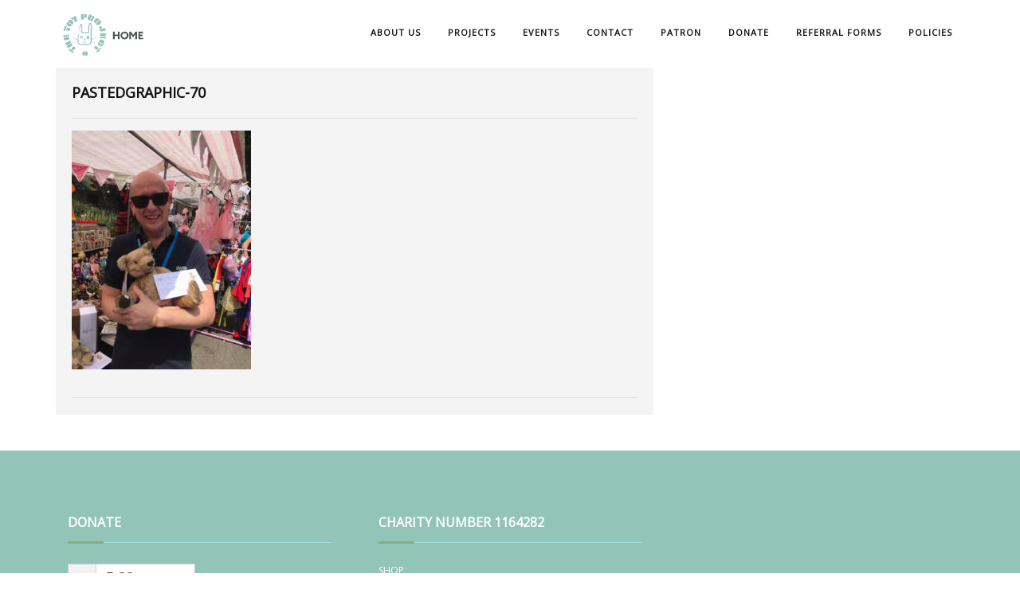

--- FILE ---
content_type: text/html; charset=UTF-8
request_url: https://thetoyproject.co.uk/gallery/fairs/pastedgraphic-70/?login=1
body_size: 22837
content:
<!DOCTYPE html>
<html lang="en">
<head>
<meta charset="UTF-8">
<meta http-equiv="X-UA-Compatible" content="IE=edge">
<meta name="viewport" content="width=device-width, initial-scale=1">
<link rel="profile" href="http://gmpg.org/xfn/11">


<meta name='robots' content='index, follow, max-image-preview:large, max-snippet:-1, max-video-preview:-1' />

	<!-- This site is optimized with the Yoast SEO plugin v26.7 - https://yoast.com/wordpress/plugins/seo/ -->
	<title>PastedGraphic-70 - The TOY Project</title>
	<link rel="canonical" href="https://thetoyproject.co.uk/gallery/fairs/pastedgraphic-70/" />
	<meta property="og:locale" content="en_US" />
	<meta property="og:type" content="article" />
	<meta property="og:title" content="PastedGraphic-70 - The TOY Project" />
	<meta property="og:url" content="https://thetoyproject.co.uk/gallery/fairs/pastedgraphic-70/" />
	<meta property="og:site_name" content="The TOY Project" />
	<meta property="og:image" content="https://thetoyproject.co.uk/gallery/fairs/pastedgraphic-70" />
	<meta property="og:image:width" content="720" />
	<meta property="og:image:height" content="960" />
	<meta property="og:image:type" content="image/jpeg" />
	<meta name="twitter:card" content="summary_large_image" />
	<meta name="twitter:site" content="@theTOYprojectuk" />
	<script type="application/ld+json" class="yoast-schema-graph">{"@context":"https://schema.org","@graph":[{"@type":"WebPage","@id":"https://thetoyproject.co.uk/gallery/fairs/pastedgraphic-70/","url":"https://thetoyproject.co.uk/gallery/fairs/pastedgraphic-70/","name":"PastedGraphic-70 - The TOY Project","isPartOf":{"@id":"https://thetoyproject.co.uk/#website"},"primaryImageOfPage":{"@id":"https://thetoyproject.co.uk/gallery/fairs/pastedgraphic-70/#primaryimage"},"image":{"@id":"https://thetoyproject.co.uk/gallery/fairs/pastedgraphic-70/#primaryimage"},"thumbnailUrl":"https://thetoyproject.co.uk/wp-content/uploads/2016/01/PastedGraphic-70.jpg","datePublished":"2017-10-08T21:48:37+00:00","breadcrumb":{"@id":"https://thetoyproject.co.uk/gallery/fairs/pastedgraphic-70/#breadcrumb"},"inLanguage":"en","potentialAction":[{"@type":"ReadAction","target":["https://thetoyproject.co.uk/gallery/fairs/pastedgraphic-70/"]}]},{"@type":"ImageObject","inLanguage":"en","@id":"https://thetoyproject.co.uk/gallery/fairs/pastedgraphic-70/#primaryimage","url":"https://thetoyproject.co.uk/wp-content/uploads/2016/01/PastedGraphic-70.jpg","contentUrl":"https://thetoyproject.co.uk/wp-content/uploads/2016/01/PastedGraphic-70.jpg","width":720,"height":960},{"@type":"BreadcrumbList","@id":"https://thetoyproject.co.uk/gallery/fairs/pastedgraphic-70/#breadcrumb","itemListElement":[{"@type":"ListItem","position":1,"name":"Home","item":"https://thetoyproject.co.uk/"},{"@type":"ListItem","position":2,"name":"FAIRS AND FESTIVALS","item":"https://thetoyproject.co.uk/gallery/fairs/"},{"@type":"ListItem","position":3,"name":"PastedGraphic-70"}]},{"@type":"WebSite","@id":"https://thetoyproject.co.uk/#website","url":"https://thetoyproject.co.uk/","name":"The TOY Project","description":"We recycle your unwanted toys","publisher":{"@id":"https://thetoyproject.co.uk/#organization"},"potentialAction":[{"@type":"SearchAction","target":{"@type":"EntryPoint","urlTemplate":"https://thetoyproject.co.uk/?s={search_term_string}"},"query-input":{"@type":"PropertyValueSpecification","valueRequired":true,"valueName":"search_term_string"}}],"inLanguage":"en"},{"@type":"Organization","@id":"https://thetoyproject.co.uk/#organization","name":"The Toy Project","url":"https://thetoyproject.co.uk/","logo":{"@type":"ImageObject","inLanguage":"en","@id":"https://thetoyproject.co.uk/#/schema/logo/image/","url":"https://thetoyproject.co.uk/wp-content/uploads/2017/09/toyproject_LOGO.jpg","contentUrl":"https://thetoyproject.co.uk/wp-content/uploads/2017/09/toyproject_LOGO.jpg","width":300,"height":300,"caption":"The Toy Project"},"image":{"@id":"https://thetoyproject.co.uk/#/schema/logo/image/"},"sameAs":["https://x.com/theTOYprojectuk"]}]}</script>
	<!-- / Yoast SEO plugin. -->


<link rel='dns-prefetch' href='//fonts.googleapis.com' />
<link rel="alternate" type="application/rss+xml" title="The TOY Project &raquo; Feed" href="https://thetoyproject.co.uk/feed/" />
<link rel="alternate" type="application/rss+xml" title="The TOY Project &raquo; Comments Feed" href="https://thetoyproject.co.uk/comments/feed/" />
<link rel="alternate" title="oEmbed (JSON)" type="application/json+oembed" href="https://thetoyproject.co.uk/wp-json/oembed/1.0/embed?url=https%3A%2F%2Fthetoyproject.co.uk%2Fgallery%2Ffairs%2Fpastedgraphic-70%2F" />
<link rel="alternate" title="oEmbed (XML)" type="text/xml+oembed" href="https://thetoyproject.co.uk/wp-json/oembed/1.0/embed?url=https%3A%2F%2Fthetoyproject.co.uk%2Fgallery%2Ffairs%2Fpastedgraphic-70%2F&#038;format=xml" />
<style id='wp-img-auto-sizes-contain-inline-css' type='text/css'>
img:is([sizes=auto i],[sizes^="auto," i]){contain-intrinsic-size:3000px 1500px}
/*# sourceURL=wp-img-auto-sizes-contain-inline-css */
</style>
<link rel='stylesheet' id='givewp-campaign-blocks-fonts-css' href='https://fonts.googleapis.com/css2?family=Inter%3Awght%40400%3B500%3B600%3B700&#038;display=swap&#038;ver=6.9' type='text/css' media='all' />
<style id='wp-emoji-styles-inline-css' type='text/css'>

	img.wp-smiley, img.emoji {
		display: inline !important;
		border: none !important;
		box-shadow: none !important;
		height: 1em !important;
		width: 1em !important;
		margin: 0 0.07em !important;
		vertical-align: -0.1em !important;
		background: none !important;
		padding: 0 !important;
	}
/*# sourceURL=wp-emoji-styles-inline-css */
</style>
<link rel='stylesheet' id='wp-block-library-css' href='https://thetoyproject.co.uk/wp-includes/css/dist/block-library/style.min.css?ver=6.9' type='text/css' media='all' />
<style id='classic-theme-styles-inline-css' type='text/css'>
/*! This file is auto-generated */
.wp-block-button__link{color:#fff;background-color:#32373c;border-radius:9999px;box-shadow:none;text-decoration:none;padding:calc(.667em + 2px) calc(1.333em + 2px);font-size:1.125em}.wp-block-file__button{background:#32373c;color:#fff;text-decoration:none}
/*# sourceURL=/wp-includes/css/classic-themes.min.css */
</style>
<style id='givewp-campaign-comments-block-style-inline-css' type='text/css'>
.givewp-campaign-comment-block-card{display:flex;gap:var(--givewp-spacing-3);padding:var(--givewp-spacing-4) 0}.givewp-campaign-comment-block-card__avatar{align-items:center;border-radius:50%;display:flex;height:40px;justify-content:center;width:40px}.givewp-campaign-comment-block-card__avatar img{align-items:center;border-radius:50%;display:flex;height:auto;justify-content:center;min-width:40px;width:100%}.givewp-campaign-comment-block-card__donor-name{color:var(--givewp-neutral-700);font-size:1rem;font-weight:600;line-height:1.5;margin:0;text-align:left}.givewp-campaign-comment-block-card__details{align-items:center;color:var(--givewp-neutral-400);display:flex;font-size:.875rem;font-weight:500;gap:var(--givewp-spacing-2);height:auto;line-height:1.43;margin:2px 0 var(--givewp-spacing-3) 0;text-align:left}.givewp-campaign-comment-block-card__comment{color:var(--givewp-neutral-700);font-size:1rem;line-height:1.5;margin:0;text-align:left}.givewp-campaign-comment-block-card__read-more{background:none;border:none;color:var(--givewp-blue-500);cursor:pointer;font-size:.875rem;line-height:1.43;outline:none;padding:0}
.givewp-campaign-comments-block-empty-state{align-items:center;background-color:var(--givewp-shades-white);border:1px solid var(--givewp-neutral-50);border-radius:.5rem;display:flex;flex-direction:column;justify-content:center;padding:var(--givewp-spacing-6)}.givewp-campaign-comments-block-empty-state__details{align-items:center;display:flex;flex-direction:column;gap:var(--givewp-spacing-1);justify-content:center;margin:.875rem 0}.givewp-campaign-comments-block-empty-state__title{color:var(--givewp-neutral-700);font-size:1rem;font-weight:500;margin:0}.givewp-campaign-comments-block-empty-state__description{color:var(--givewp-neutral-700);font-size:.875rem;line-height:1.43;margin:0}
.givewp-campaign-comment-block{background-color:var(--givewp-shades-white);display:flex;flex-direction:column;gap:var(--givewp-spacing-2);padding:var(--givewp-spacing-6) 0}.givewp-campaign-comment-block__title{color:var(--givewp-neutral-900);font-size:18px;font-weight:600;line-height:1.56;margin:0;text-align:left}.givewp-campaign-comment-block__cta{align-items:center;background-color:var(--givewp-neutral-50);border-radius:4px;color:var(--giewp-neutral-500);display:flex;font-size:14px;font-weight:600;gap:8px;height:36px;line-height:1.43;margin:0;padding:var(--givewp-spacing-2) var(--givewp-spacing-4);text-align:left}

/*# sourceURL=https://thetoyproject.co.uk/wp-content/plugins/give/build/campaignCommentsBlockApp.css */
</style>
<style id='givewp-campaign-cover-block-style-inline-css' type='text/css'>
.givewp-campaign-selector{border:1px solid #e5e7eb;border-radius:5px;box-shadow:0 2px 4px 0 rgba(0,0,0,.05);display:flex;flex-direction:column;gap:20px;padding:40px 24px}.givewp-campaign-selector__label{padding-bottom:16px}.givewp-campaign-selector__select input[type=text]:focus{border-color:transparent;box-shadow:0 0 0 1px transparent;outline:2px solid transparent}.givewp-campaign-selector__logo{align-self:center}.givewp-campaign-selector__open{background:#2271b1;border:none;border-radius:5px;color:#fff;cursor:pointer;padding:.5rem 1rem}.givewp-campaign-selector__submit{background-color:#27ae60;border:0;border-radius:5px;color:#fff;font-weight:700;outline:none;padding:1rem;text-align:center;transition:.2s;width:100%}.givewp-campaign-selector__submit:disabled{background-color:#f3f4f6;color:#9ca0af}.givewp-campaign-selector__submit:hover:not(:disabled){cursor:pointer;filter:brightness(1.2)}
.givewp-campaign-cover-block__button{align-items:center;border:1px solid #2271b1;border-radius:2px;color:#2271b1;display:flex;justify-content:center;margin-bottom:.5rem;min-height:32px;width:100%}.givewp-campaign-cover-block__image{border-radius:2px;display:flex;flex-grow:1;margin-bottom:.5rem;max-height:4.44rem;-o-object-fit:cover;object-fit:cover;width:100%}.givewp-campaign-cover-block__help-text{color:#4b5563;font-size:.75rem;font-stretch:normal;font-style:normal;font-weight:400;letter-spacing:normal;line-height:1.4;text-align:left}.givewp-campaign-cover-block__edit-campaign-link{align-items:center;display:inline-flex;font-size:.75rem;font-stretch:normal;font-style:normal;font-weight:400;gap:.125rem;line-height:1.4}.givewp-campaign-cover-block__edit-campaign-link svg{fill:currentColor;height:1.25rem;width:1.25rem}.givewp-campaign-cover-block-preview__image{align-items:center;display:flex;height:100%;justify-content:center;width:100%}

/*# sourceURL=https://thetoyproject.co.uk/wp-content/plugins/give/build/campaignCoverBlock.css */
</style>
<style id='givewp-campaign-donations-style-inline-css' type='text/css'>
.givewp-campaign-donations-block{padding:1.5rem 0}.givewp-campaign-donations-block *{font-family:Inter,sans-serif}.givewp-campaign-donations-block .givewp-campaign-donations-block__header{align-items:center;display:flex;justify-content:space-between;margin-bottom:.5rem}.givewp-campaign-donations-block .givewp-campaign-donations-block__title{color:var(--givewp-neutral-900);font-size:1.125rem;font-weight:600;line-height:1.56;margin:0}.givewp-campaign-donations-block .givewp-campaign-donations-block__donations{display:grid;gap:.5rem;margin:0;padding:0}.givewp-campaign-donations-block .givewp-campaign-donations-block__donation,.givewp-campaign-donations-block .givewp-campaign-donations-block__empty-state{background-color:var(--givewp-shades-white);border:1px solid var(--givewp-neutral-50);border-radius:.5rem;display:flex;padding:1rem}.givewp-campaign-donations-block .givewp-campaign-donations-block__donation{align-items:center;gap:.75rem}.givewp-campaign-donations-block .givewp-campaign-donations-block__donation-icon{align-items:center;display:flex}.givewp-campaign-donations-block .givewp-campaign-donations-block__donation-icon img{border-radius:100%;height:2.5rem;-o-object-fit:cover;object-fit:cover;width:2.5rem}.givewp-campaign-donations-block .givewp-campaign-donations-block__donation-info{display:flex;flex-direction:column;justify-content:center;row-gap:.25rem}.givewp-campaign-donations-block .givewp-campaign-donations-block__donation-description{color:var(--givewp-neutral-500);font-size:1rem;font-weight:500;line-height:1.5;margin:0}.givewp-campaign-donations-block .givewp-campaign-donations-block__donation-description strong{color:var(--givewp-neutral-700);font-weight:600}.givewp-campaign-donations-block .givewp-campaign-donations-block__donation-date{align-items:center;color:var(--givewp-neutral-400);display:flex;font-size:.875rem;font-weight:500;line-height:1.43}.givewp-campaign-donations-block .givewp-campaign-donations-block__donation-ribbon{align-items:center;border-radius:100%;color:#1f2937;display:flex;height:1.25rem;justify-content:center;margin-left:auto;width:1.25rem}.givewp-campaign-donations-block .givewp-campaign-donations-block__donation-ribbon[data-position="1"]{background-color:gold}.givewp-campaign-donations-block .givewp-campaign-donations-block__donation-ribbon[data-position="2"]{background-color:silver}.givewp-campaign-donations-block .givewp-campaign-donations-block__donation-ribbon[data-position="3"]{background-color:#cd7f32;color:#fffaf2}.givewp-campaign-donations-block .givewp-campaign-donations-block__donation-amount{color:var(--givewp-neutral-700);font-size:1.125rem;font-weight:600;line-height:1.56;margin-left:auto}.givewp-campaign-donations-block .givewp-campaign-donations-block__footer{display:flex;justify-content:center;margin-top:.5rem}.givewp-campaign-donations-block .givewp-campaign-donations-block__donate-button button.givewp-donation-form-modal__open,.givewp-campaign-donations-block .givewp-campaign-donations-block__empty-button button.givewp-donation-form-modal__open,.givewp-campaign-donations-block .givewp-campaign-donations-block__load-more-button{background:none!important;border:1px solid var(--givewp-primary-color);border-radius:.5rem;color:var(--givewp-primary-color)!important;font-size:.875rem;font-weight:600;line-height:1.43;padding:.25rem 1rem!important}.givewp-campaign-donations-block .givewp-campaign-donations-block__donate-button button.givewp-donation-form-modal__open:hover,.givewp-campaign-donations-block .givewp-campaign-donations-block__empty-button button.givewp-donation-form-modal__open:hover,.givewp-campaign-donations-block .givewp-campaign-donations-block__load-more-button:hover{background:var(--givewp-primary-color)!important;color:var(--givewp-shades-white)!important}.givewp-campaign-donations-block .givewp-campaign-donations-block__empty-state{align-items:center;flex-direction:column;padding:1.5rem}.givewp-campaign-donations-block .givewp-campaign-donations-block__empty-description,.givewp-campaign-donations-block .givewp-campaign-donations-block__empty-title{color:var(--givewp-neutral-700);margin:0}.givewp-campaign-donations-block .givewp-campaign-donations-block__empty-title{font-size:1rem;font-weight:500;line-height:1.5}.givewp-campaign-donations-block .givewp-campaign-donations-block__empty-description{font-size:.875rem;line-height:1.43;margin-top:.25rem}.givewp-campaign-donations-block .givewp-campaign-donations-block__empty-icon{color:var(--givewp-secondary-color);margin-bottom:.875rem;order:-1}.givewp-campaign-donations-block .givewp-campaign-donations-block__empty-button{margin-top:.875rem}.givewp-campaign-donations-block .givewp-campaign-donations-block__empty-button button.givewp-donation-form-modal__open{border-radius:.25rem;padding:.5rem 1rem!important}

/*# sourceURL=https://thetoyproject.co.uk/wp-content/plugins/give/build/campaignDonationsBlockApp.css */
</style>
<style id='givewp-campaign-donors-style-inline-css' type='text/css'>
.givewp-campaign-donors-block{padding:1.5rem 0}.givewp-campaign-donors-block *{font-family:Inter,sans-serif}.givewp-campaign-donors-block .givewp-campaign-donors-block__header{align-items:center;display:flex;justify-content:space-between;margin-bottom:.5rem}.givewp-campaign-donors-block .givewp-campaign-donors-block__title{color:var(--givewp-neutral-900);font-size:1.125rem;font-weight:600;line-height:1.56;margin:0}.givewp-campaign-donors-block .givewp-campaign-donors-block__donors{display:grid;gap:.5rem;margin:0;padding:0}.givewp-campaign-donors-block .givewp-campaign-donors-block__donor,.givewp-campaign-donors-block .givewp-campaign-donors-block__empty-state{background-color:var(--givewp-shades-white);border:1px solid var(--givewp-neutral-50);border-radius:.5rem;display:flex;padding:1rem}.givewp-campaign-donors-block .givewp-campaign-donors-block__donor{align-items:center;gap:.75rem}.givewp-campaign-donors-block .givewp-campaign-donors-block__donor-avatar{align-items:center;display:flex}.givewp-campaign-donors-block .givewp-campaign-donors-block__donor-avatar img{border-radius:100%;height:2.5rem;-o-object-fit:cover;object-fit:cover;width:2.5rem}.givewp-campaign-donors-block .givewp-campaign-donors-block__donor-info{align-items:center;display:flex;flex-wrap:wrap;row-gap:.25rem}.givewp-campaign-donors-block .givewp-campaign-donors-block__donor-name{color:var(--givewp-neutral-900);font-size:1rem;font-weight:600;line-height:1.5;margin:0}.givewp-campaign-donors-block .givewp-campaign-donors-block__donor-date{align-items:center;color:var(--givewp-neutral-400);display:flex;font-size:.875rem;font-weight:500;line-height:1.43}.givewp-campaign-donors-block .givewp-campaign-donors-block__donor-date:before{background:var(--givewp-neutral-100);border-radius:100%;content:"";display:block;height:.25rem;margin:0 .5rem;width:.25rem}.givewp-campaign-donors-block .givewp-campaign-donors-block__donor-ribbon{align-items:center;border-radius:100%;color:#1f2937;display:flex;height:1.25rem;justify-content:center;margin-left:.5rem;width:1.25rem}.givewp-campaign-donors-block .givewp-campaign-donors-block__donor-ribbon[data-position="1"]{background-color:gold}.givewp-campaign-donors-block .givewp-campaign-donors-block__donor-ribbon[data-position="2"]{background-color:silver}.givewp-campaign-donors-block .givewp-campaign-donors-block__donor-ribbon[data-position="3"]{background-color:#cd7f32;color:#fffaf2}.givewp-campaign-donors-block .givewp-campaign-donors-block__donor-company{color:var(--givewp-neutral-400);display:flex;flex:0 0 100%;font-size:.875rem;font-weight:500;line-height:1.43}.givewp-campaign-donors-block .givewp-campaign-donors-block__donor-amount{color:var(--givewp-neutral-700);font-size:1.125rem;font-weight:600;line-height:1.56;margin-left:auto}.givewp-campaign-donors-block .givewp-campaign-donors-block__footer{display:flex;justify-content:center;margin-top:.5rem}.givewp-campaign-donors-block .givewp-campaign-donors-block__donate-button button.givewp-donation-form-modal__open,.givewp-campaign-donors-block .givewp-campaign-donors-block__empty-button button.givewp-donation-form-modal__open,.givewp-campaign-donors-block .givewp-campaign-donors-block__load-more-button{background:none!important;border:1px solid var(--givewp-primary-color);border-radius:.5rem;color:var(--givewp-primary-color)!important;font-size:.875rem;font-weight:600;line-height:1.43;padding:.25rem 1rem!important}.givewp-campaign-donors-block .givewp-campaign-donors-block__donate-button button.givewp-donation-form-modal__open:hover,.givewp-campaign-donors-block .givewp-campaign-donors-block__empty-button button.givewp-donation-form-modal__open:hover,.givewp-campaign-donors-block .givewp-campaign-donors-block__load-more-button:hover{background:var(--givewp-primary-color)!important;color:var(--givewp-shades-white)!important}.givewp-campaign-donors-block .givewp-campaign-donors-block__empty-state{align-items:center;flex-direction:column;padding:1.5rem}.givewp-campaign-donors-block .givewp-campaign-donors-block__empty-description,.givewp-campaign-donors-block .givewp-campaign-donors-block__empty-title{color:var(--givewp-neutral-700);margin:0}.givewp-campaign-donors-block .givewp-campaign-donors-block__empty-title{font-size:1rem;font-weight:500;line-height:1.5}.givewp-campaign-donors-block .givewp-campaign-donors-block__empty-description{font-size:.875rem;line-height:1.43;margin-top:.25rem}.givewp-campaign-donors-block .givewp-campaign-donors-block__empty-icon{color:var(--givewp-secondary-color);margin-bottom:.875rem;order:-1}.givewp-campaign-donors-block .givewp-campaign-donors-block__empty-button{margin-top:.875rem}.givewp-campaign-donors-block .givewp-campaign-donors-block__empty-button button.givewp-donation-form-modal__open{border-radius:.25rem;padding:.5rem 1rem!important}

/*# sourceURL=https://thetoyproject.co.uk/wp-content/plugins/give/build/campaignDonorsBlockApp.css */
</style>
<style id='givewp-campaign-form-style-inline-css' type='text/css'>
.givewp-donation-form-modal{outline:none;overflow-y:scroll;padding:1rem;width:100%}.givewp-donation-form-modal[data-entering=true]{animation:modal-fade .3s,modal-zoom .6s}@keyframes modal-fade{0%{opacity:0}to{opacity:1}}@keyframes modal-zoom{0%{transform:scale(.8)}to{transform:scale(1)}}.givewp-donation-form-modal__overlay{align-items:center;background:rgba(0,0,0,.7);display:flex;flex-direction:column;height:var(--visual-viewport-height);justify-content:center;left:0;position:fixed;top:0;width:100vw;z-index:100}.givewp-donation-form-modal__overlay[data-loading=true]{display:none}.givewp-donation-form-modal__overlay[data-entering=true]{animation:modal-fade .3s}.givewp-donation-form-modal__overlay[data-exiting=true]{animation:modal-fade .15s ease-in reverse}.givewp-donation-form-modal__open__spinner{left:50%;line-height:1;position:absolute;top:50%;transform:translate(-50%,-50%);z-index:100}.givewp-donation-form-modal__open{position:relative}.givewp-donation-form-modal__close{background:#e7e8ed;border:1px solid transparent;border-radius:50%;cursor:pointer;display:flex;padding:.75rem;position:fixed;right:25px;top:25px;transition:.2s;width:-moz-fit-content;width:fit-content;z-index:999}.givewp-donation-form-modal__close svg{height:1rem;width:1rem}.givewp-donation-form-modal__close:active,.givewp-donation-form-modal__close:focus,.givewp-donation-form-modal__close:hover{background-color:#caccd7;border:1px solid #caccd7}.admin-bar .givewp-donation-form-modal{margin-top:32px}.admin-bar .givewp-donation-form-modal__close{top:57px}
.givewp-entity-selector{border:1px solid #e5e7eb;border-radius:5px;box-shadow:0 2px 4px 0 rgba(0,0,0,.05);display:flex;flex-direction:column;gap:20px;padding:40px 24px}.givewp-entity-selector__label{padding-bottom:16px}.givewp-entity-selector__select input[type=text]:focus{border-color:transparent;box-shadow:0 0 0 1px transparent;outline:2px solid transparent}.givewp-entity-selector__logo{align-self:center}.givewp-entity-selector__open{background:#2271b1;border:none;border-radius:5px;color:#fff;cursor:pointer;padding:.5rem 1rem}.givewp-entity-selector__submit{background-color:#27ae60;border:0;border-radius:5px;color:#fff;font-weight:700;outline:none;padding:1rem;text-align:center;transition:.2s;width:100%}.givewp-entity-selector__submit:disabled{background-color:#f3f4f6;color:#9ca0af}.givewp-entity-selector__submit:hover:not(:disabled){cursor:pointer;filter:brightness(1.2)}
.givewp-campaign-selector{border:1px solid #e5e7eb;border-radius:5px;box-shadow:0 2px 4px 0 rgba(0,0,0,.05);display:flex;flex-direction:column;gap:20px;padding:40px 24px}.givewp-campaign-selector__label{padding-bottom:16px}.givewp-campaign-selector__select input[type=text]:focus{border-color:transparent;box-shadow:0 0 0 1px transparent;outline:2px solid transparent}.givewp-campaign-selector__logo{align-self:center}.givewp-campaign-selector__open{background:#2271b1;border:none;border-radius:5px;color:#fff;cursor:pointer;padding:.5rem 1rem}.givewp-campaign-selector__submit{background-color:#27ae60;border:0;border-radius:5px;color:#fff;font-weight:700;outline:none;padding:1rem;text-align:center;transition:.2s;width:100%}.givewp-campaign-selector__submit:disabled{background-color:#f3f4f6;color:#9ca0af}.givewp-campaign-selector__submit:hover:not(:disabled){cursor:pointer;filter:brightness(1.2)}
.givewp-donation-form-link,.givewp-donation-form-modal__open{background:var(--givewp-primary-color,#2271b1);border:none;border-radius:5px;color:#fff;cursor:pointer;font-family:-apple-system,BlinkMacSystemFont,Segoe UI,Roboto,Oxygen-Sans,Ubuntu,Cantarell,Helvetica Neue,sans-serif;font-size:1rem;font-weight:500!important;line-height:1.5;padding:.75rem 1.25rem!important;text-decoration:none!important;transition:all .2s ease;width:100%}.givewp-donation-form-link:active,.givewp-donation-form-link:focus,.givewp-donation-form-link:focus-visible,.givewp-donation-form-link:hover,.givewp-donation-form-modal__open:active,.givewp-donation-form-modal__open:focus,.givewp-donation-form-modal__open:focus-visible,.givewp-donation-form-modal__open:hover{background-color:color-mix(in srgb,var(--givewp-primary-color,#2271b1),#000 20%)}.components-input-control__label{width:100%}.wp-block-givewp-campaign-form{position:relative}.wp-block-givewp-campaign-form form[id*=give-form] #give-gateway-radio-list>li input[type=radio]{display:inline-block}.wp-block-givewp-campaign-form iframe{pointer-events:none;width:100%!important}.give-change-donation-form-btn svg{margin-top:3px}.givewp-default-form-toggle{margin-top:var(--givewp-spacing-4)}

/*# sourceURL=https://thetoyproject.co.uk/wp-content/plugins/give/build/campaignFormBlock.css */
</style>
<style id='givewp-campaign-goal-style-inline-css' type='text/css'>
.givewp-campaign-goal{display:flex;flex-direction:column;gap:.5rem;padding-bottom:1rem}.givewp-campaign-goal__container{display:flex;flex-direction:row;justify-content:space-between}.givewp-campaign-goal__container-item{display:flex;flex-direction:column;gap:.2rem}.givewp-campaign-goal__container-item span{color:var(--givewp-neutral-500);font-size:12px;font-weight:600;letter-spacing:.48px;line-height:1.5;text-transform:uppercase}.givewp-campaign-goal__container-item strong{color:var(--givewp-neutral-900);font-size:20px;font-weight:600;line-height:1.6}.givewp-campaign-goal__progress-bar{display:flex}.givewp-campaign-goal__progress-bar-container{background-color:#f2f2f2;border-radius:14px;box-shadow:inset 0 1px 4px 0 rgba(0,0,0,.09);display:flex;flex-grow:1;height:8px}.givewp-campaign-goal__progress-bar-progress{background:var(--givewp-secondary-color,#2d802f);border-radius:14px;box-shadow:inset 0 1px 4px 0 rgba(0,0,0,.09);display:flex;height:8px}

/*# sourceURL=https://thetoyproject.co.uk/wp-content/plugins/give/build/campaignGoalBlockApp.css */
</style>
<style id='givewp-campaign-stats-block-style-inline-css' type='text/css'>
.givewp-campaign-stats-block span{color:var(--givewp-neutral-500);display:block;font-size:12px;font-weight:600;letter-spacing:.48px;line-height:1.5;margin-bottom:2px;text-align:left;text-transform:uppercase}.givewp-campaign-stats-block strong{color:var(--givewp-neutral-900);font-size:20px;font-weight:600;letter-spacing:normal;line-height:1.6}

/*# sourceURL=https://thetoyproject.co.uk/wp-content/plugins/give/build/campaignStatsBlockApp.css */
</style>
<style id='givewp-campaign-donate-button-style-inline-css' type='text/css'>
.givewp-donation-form-link,.givewp-donation-form-modal__open{background:var(--givewp-primary-color,#2271b1);border:none;border-radius:5px;color:#fff;cursor:pointer;font-family:-apple-system,BlinkMacSystemFont,Segoe UI,Roboto,Oxygen-Sans,Ubuntu,Cantarell,Helvetica Neue,sans-serif;font-size:1rem;font-weight:500!important;line-height:1.5;padding:.75rem 1.25rem!important;text-decoration:none!important;transition:all .2s ease;width:100%}.givewp-donation-form-link:active,.givewp-donation-form-link:focus,.givewp-donation-form-link:focus-visible,.givewp-donation-form-link:hover,.givewp-donation-form-modal__open:active,.givewp-donation-form-modal__open:focus,.givewp-donation-form-modal__open:focus-visible,.givewp-donation-form-modal__open:hover{background-color:color-mix(in srgb,var(--givewp-primary-color,#2271b1),#000 20%)}.give-change-donation-form-btn svg{margin-top:3px}.givewp-default-form-toggle{margin-top:var(--givewp-spacing-4)}

/*# sourceURL=https://thetoyproject.co.uk/wp-content/plugins/give/build/campaignDonateButtonBlockApp.css */
</style>
<style id='pdfemb-pdf-embedder-viewer-style-inline-css' type='text/css'>
.wp-block-pdfemb-pdf-embedder-viewer{max-width:none}

/*# sourceURL=https://thetoyproject.co.uk/wp-content/plugins/pdf-embedder/block/build/style-index.css */
</style>
<link rel='stylesheet' id='awsm-ead-public-css' href='https://thetoyproject.co.uk/wp-content/plugins/embed-any-document/css/embed-public.min.css?ver=2.7.12' type='text/css' media='all' />
<style id='global-styles-inline-css' type='text/css'>
:root{--wp--preset--aspect-ratio--square: 1;--wp--preset--aspect-ratio--4-3: 4/3;--wp--preset--aspect-ratio--3-4: 3/4;--wp--preset--aspect-ratio--3-2: 3/2;--wp--preset--aspect-ratio--2-3: 2/3;--wp--preset--aspect-ratio--16-9: 16/9;--wp--preset--aspect-ratio--9-16: 9/16;--wp--preset--color--black: #000000;--wp--preset--color--cyan-bluish-gray: #abb8c3;--wp--preset--color--white: #ffffff;--wp--preset--color--pale-pink: #f78da7;--wp--preset--color--vivid-red: #cf2e2e;--wp--preset--color--luminous-vivid-orange: #ff6900;--wp--preset--color--luminous-vivid-amber: #fcb900;--wp--preset--color--light-green-cyan: #7bdcb5;--wp--preset--color--vivid-green-cyan: #00d084;--wp--preset--color--pale-cyan-blue: #8ed1fc;--wp--preset--color--vivid-cyan-blue: #0693e3;--wp--preset--color--vivid-purple: #9b51e0;--wp--preset--gradient--vivid-cyan-blue-to-vivid-purple: linear-gradient(135deg,rgb(6,147,227) 0%,rgb(155,81,224) 100%);--wp--preset--gradient--light-green-cyan-to-vivid-green-cyan: linear-gradient(135deg,rgb(122,220,180) 0%,rgb(0,208,130) 100%);--wp--preset--gradient--luminous-vivid-amber-to-luminous-vivid-orange: linear-gradient(135deg,rgb(252,185,0) 0%,rgb(255,105,0) 100%);--wp--preset--gradient--luminous-vivid-orange-to-vivid-red: linear-gradient(135deg,rgb(255,105,0) 0%,rgb(207,46,46) 100%);--wp--preset--gradient--very-light-gray-to-cyan-bluish-gray: linear-gradient(135deg,rgb(238,238,238) 0%,rgb(169,184,195) 100%);--wp--preset--gradient--cool-to-warm-spectrum: linear-gradient(135deg,rgb(74,234,220) 0%,rgb(151,120,209) 20%,rgb(207,42,186) 40%,rgb(238,44,130) 60%,rgb(251,105,98) 80%,rgb(254,248,76) 100%);--wp--preset--gradient--blush-light-purple: linear-gradient(135deg,rgb(255,206,236) 0%,rgb(152,150,240) 100%);--wp--preset--gradient--blush-bordeaux: linear-gradient(135deg,rgb(254,205,165) 0%,rgb(254,45,45) 50%,rgb(107,0,62) 100%);--wp--preset--gradient--luminous-dusk: linear-gradient(135deg,rgb(255,203,112) 0%,rgb(199,81,192) 50%,rgb(65,88,208) 100%);--wp--preset--gradient--pale-ocean: linear-gradient(135deg,rgb(255,245,203) 0%,rgb(182,227,212) 50%,rgb(51,167,181) 100%);--wp--preset--gradient--electric-grass: linear-gradient(135deg,rgb(202,248,128) 0%,rgb(113,206,126) 100%);--wp--preset--gradient--midnight: linear-gradient(135deg,rgb(2,3,129) 0%,rgb(40,116,252) 100%);--wp--preset--font-size--small: 13px;--wp--preset--font-size--medium: 20px;--wp--preset--font-size--large: 36px;--wp--preset--font-size--x-large: 42px;--wp--preset--spacing--20: 0.44rem;--wp--preset--spacing--30: 0.67rem;--wp--preset--spacing--40: 1rem;--wp--preset--spacing--50: 1.5rem;--wp--preset--spacing--60: 2.25rem;--wp--preset--spacing--70: 3.38rem;--wp--preset--spacing--80: 5.06rem;--wp--preset--shadow--natural: 6px 6px 9px rgba(0, 0, 0, 0.2);--wp--preset--shadow--deep: 12px 12px 50px rgba(0, 0, 0, 0.4);--wp--preset--shadow--sharp: 6px 6px 0px rgba(0, 0, 0, 0.2);--wp--preset--shadow--outlined: 6px 6px 0px -3px rgb(255, 255, 255), 6px 6px rgb(0, 0, 0);--wp--preset--shadow--crisp: 6px 6px 0px rgb(0, 0, 0);}:where(.is-layout-flex){gap: 0.5em;}:where(.is-layout-grid){gap: 0.5em;}body .is-layout-flex{display: flex;}.is-layout-flex{flex-wrap: wrap;align-items: center;}.is-layout-flex > :is(*, div){margin: 0;}body .is-layout-grid{display: grid;}.is-layout-grid > :is(*, div){margin: 0;}:where(.wp-block-columns.is-layout-flex){gap: 2em;}:where(.wp-block-columns.is-layout-grid){gap: 2em;}:where(.wp-block-post-template.is-layout-flex){gap: 1.25em;}:where(.wp-block-post-template.is-layout-grid){gap: 1.25em;}.has-black-color{color: var(--wp--preset--color--black) !important;}.has-cyan-bluish-gray-color{color: var(--wp--preset--color--cyan-bluish-gray) !important;}.has-white-color{color: var(--wp--preset--color--white) !important;}.has-pale-pink-color{color: var(--wp--preset--color--pale-pink) !important;}.has-vivid-red-color{color: var(--wp--preset--color--vivid-red) !important;}.has-luminous-vivid-orange-color{color: var(--wp--preset--color--luminous-vivid-orange) !important;}.has-luminous-vivid-amber-color{color: var(--wp--preset--color--luminous-vivid-amber) !important;}.has-light-green-cyan-color{color: var(--wp--preset--color--light-green-cyan) !important;}.has-vivid-green-cyan-color{color: var(--wp--preset--color--vivid-green-cyan) !important;}.has-pale-cyan-blue-color{color: var(--wp--preset--color--pale-cyan-blue) !important;}.has-vivid-cyan-blue-color{color: var(--wp--preset--color--vivid-cyan-blue) !important;}.has-vivid-purple-color{color: var(--wp--preset--color--vivid-purple) !important;}.has-black-background-color{background-color: var(--wp--preset--color--black) !important;}.has-cyan-bluish-gray-background-color{background-color: var(--wp--preset--color--cyan-bluish-gray) !important;}.has-white-background-color{background-color: var(--wp--preset--color--white) !important;}.has-pale-pink-background-color{background-color: var(--wp--preset--color--pale-pink) !important;}.has-vivid-red-background-color{background-color: var(--wp--preset--color--vivid-red) !important;}.has-luminous-vivid-orange-background-color{background-color: var(--wp--preset--color--luminous-vivid-orange) !important;}.has-luminous-vivid-amber-background-color{background-color: var(--wp--preset--color--luminous-vivid-amber) !important;}.has-light-green-cyan-background-color{background-color: var(--wp--preset--color--light-green-cyan) !important;}.has-vivid-green-cyan-background-color{background-color: var(--wp--preset--color--vivid-green-cyan) !important;}.has-pale-cyan-blue-background-color{background-color: var(--wp--preset--color--pale-cyan-blue) !important;}.has-vivid-cyan-blue-background-color{background-color: var(--wp--preset--color--vivid-cyan-blue) !important;}.has-vivid-purple-background-color{background-color: var(--wp--preset--color--vivid-purple) !important;}.has-black-border-color{border-color: var(--wp--preset--color--black) !important;}.has-cyan-bluish-gray-border-color{border-color: var(--wp--preset--color--cyan-bluish-gray) !important;}.has-white-border-color{border-color: var(--wp--preset--color--white) !important;}.has-pale-pink-border-color{border-color: var(--wp--preset--color--pale-pink) !important;}.has-vivid-red-border-color{border-color: var(--wp--preset--color--vivid-red) !important;}.has-luminous-vivid-orange-border-color{border-color: var(--wp--preset--color--luminous-vivid-orange) !important;}.has-luminous-vivid-amber-border-color{border-color: var(--wp--preset--color--luminous-vivid-amber) !important;}.has-light-green-cyan-border-color{border-color: var(--wp--preset--color--light-green-cyan) !important;}.has-vivid-green-cyan-border-color{border-color: var(--wp--preset--color--vivid-green-cyan) !important;}.has-pale-cyan-blue-border-color{border-color: var(--wp--preset--color--pale-cyan-blue) !important;}.has-vivid-cyan-blue-border-color{border-color: var(--wp--preset--color--vivid-cyan-blue) !important;}.has-vivid-purple-border-color{border-color: var(--wp--preset--color--vivid-purple) !important;}.has-vivid-cyan-blue-to-vivid-purple-gradient-background{background: var(--wp--preset--gradient--vivid-cyan-blue-to-vivid-purple) !important;}.has-light-green-cyan-to-vivid-green-cyan-gradient-background{background: var(--wp--preset--gradient--light-green-cyan-to-vivid-green-cyan) !important;}.has-luminous-vivid-amber-to-luminous-vivid-orange-gradient-background{background: var(--wp--preset--gradient--luminous-vivid-amber-to-luminous-vivid-orange) !important;}.has-luminous-vivid-orange-to-vivid-red-gradient-background{background: var(--wp--preset--gradient--luminous-vivid-orange-to-vivid-red) !important;}.has-very-light-gray-to-cyan-bluish-gray-gradient-background{background: var(--wp--preset--gradient--very-light-gray-to-cyan-bluish-gray) !important;}.has-cool-to-warm-spectrum-gradient-background{background: var(--wp--preset--gradient--cool-to-warm-spectrum) !important;}.has-blush-light-purple-gradient-background{background: var(--wp--preset--gradient--blush-light-purple) !important;}.has-blush-bordeaux-gradient-background{background: var(--wp--preset--gradient--blush-bordeaux) !important;}.has-luminous-dusk-gradient-background{background: var(--wp--preset--gradient--luminous-dusk) !important;}.has-pale-ocean-gradient-background{background: var(--wp--preset--gradient--pale-ocean) !important;}.has-electric-grass-gradient-background{background: var(--wp--preset--gradient--electric-grass) !important;}.has-midnight-gradient-background{background: var(--wp--preset--gradient--midnight) !important;}.has-small-font-size{font-size: var(--wp--preset--font-size--small) !important;}.has-medium-font-size{font-size: var(--wp--preset--font-size--medium) !important;}.has-large-font-size{font-size: var(--wp--preset--font-size--large) !important;}.has-x-large-font-size{font-size: var(--wp--preset--font-size--x-large) !important;}
:where(.wp-block-post-template.is-layout-flex){gap: 1.25em;}:where(.wp-block-post-template.is-layout-grid){gap: 1.25em;}
:where(.wp-block-term-template.is-layout-flex){gap: 1.25em;}:where(.wp-block-term-template.is-layout-grid){gap: 1.25em;}
:where(.wp-block-columns.is-layout-flex){gap: 2em;}:where(.wp-block-columns.is-layout-grid){gap: 2em;}
:root :where(.wp-block-pullquote){font-size: 1.5em;line-height: 1.6;}
/*# sourceURL=global-styles-inline-css */
</style>
<link rel='stylesheet' id='rs-plugin-settings-css' href='https://thetoyproject.co.uk/wp-content/plugins/revslider/public/assets/css/settings.css?ver=5.4.3.1' type='text/css' media='all' />
<style id='rs-plugin-settings-inline-css' type='text/css'>
#rs-demo-id {}
/*# sourceURL=rs-plugin-settings-inline-css */
</style>
<link rel='stylesheet' id='SFSIPLUSmainCss-css' href='https://thetoyproject.co.uk/wp-content/plugins/ultimate-social-media-plus/css/sfsi-style.css?ver=3.7.1' type='text/css' media='all' />
<link rel='stylesheet' id='give-styles-css' href='https://thetoyproject.co.uk/wp-content/plugins/give/build/assets/dist/css/give.css?ver=4.13.2' type='text/css' media='all' />
<link rel='stylesheet' id='give-donation-summary-style-frontend-css' href='https://thetoyproject.co.uk/wp-content/plugins/give/build/assets/dist/css/give-donation-summary.css?ver=4.13.2' type='text/css' media='all' />
<link rel='stylesheet' id='givewp-design-system-foundation-css' href='https://thetoyproject.co.uk/wp-content/plugins/give/build/assets/dist/css/design-system/foundation.css?ver=1.2.0' type='text/css' media='all' />
<link rel='stylesheet' id='give-gift-aid-css' href='https://thetoyproject.co.uk/wp-content/plugins/give-gift-aid/assets/css/give-gift-aid-frontend.min.css?ver=2.2.1' type='text/css' media='all' />
<link rel='stylesheet' id='give_recurring_css-css' href='https://thetoyproject.co.uk/wp-content/plugins/give-recurring/assets/css/give-recurring.min.css?ver=2.16.0' type='text/css' media='all' />
<link rel='stylesheet' id='bootstrap-css' href='https://thetoyproject.co.uk/wp-content/themes/humansave/assets/css/bootstrap.min.css?ver=3.3.7' type='text/css' media='all' />
<link rel='stylesheet' id='icon-font-css' href='https://thetoyproject.co.uk/wp-content/themes/humansave/assets/css/icon-font.min.css?ver=1.2.0' type='text/css' media='all' />
<link rel='stylesheet' id='simple-line-icons-css' href='https://thetoyproject.co.uk/wp-content/themes/humansave/assets/css/simple-line-icons.min.css?ver=1.4.0' type='text/css' media='all' />
<link rel='stylesheet' id='chld_thm_cfg_parent-css' href='https://thetoyproject.co.uk/wp-content/themes/humansave/style.css?ver=6.9' type='text/css' media='all' />
<link rel='stylesheet' id='humansave-studio-fonts-css' href='//fonts.googleapis.com/css?family=Open+Sans&#038;ver=1.0.0' type='text/css' media='all' />
<link rel='stylesheet' id='font-awesome-css' href='https://thetoyproject.co.uk/wp-content/plugins/elementor/assets/lib/font-awesome/css/font-awesome.min.css?ver=4.7.0' type='text/css' media='all' />
<link rel='stylesheet' id='humansave-style-css' href='https://thetoyproject.co.uk/wp-content/themes/humansave-child02/style.css?ver=6.9' type='text/css' media='all' />
<link rel='stylesheet' id='chld_thm_cfg_separate-css' href='https://thetoyproject.co.uk/wp-content/themes/humansave-child02/ctc-style.css?ver=6.9' type='text/css' media='all' />
<script type="text/javascript" src="https://thetoyproject.co.uk/wp-includes/js/jquery/jquery.min.js?ver=3.7.1" id="jquery-core-js"></script>
<script type="text/javascript" src="https://thetoyproject.co.uk/wp-includes/js/jquery/jquery-migrate.min.js?ver=3.4.1" id="jquery-migrate-js"></script>
<script type="text/javascript" src="https://thetoyproject.co.uk/wp-includes/js/dist/hooks.min.js?ver=dd5603f07f9220ed27f1" id="wp-hooks-js"></script>
<script type="text/javascript" src="https://thetoyproject.co.uk/wp-includes/js/dist/i18n.min.js?ver=c26c3dc7bed366793375" id="wp-i18n-js"></script>
<script type="text/javascript" id="wp-i18n-js-after">
/* <![CDATA[ */
wp.i18n.setLocaleData( { 'text direction\u0004ltr': [ 'ltr' ] } );
//# sourceURL=wp-i18n-js-after
/* ]]> */
</script>
<script type="text/javascript" id="give-js-extra">
/* <![CDATA[ */
var give_global_vars = {"ajaxurl":"https://thetoyproject.co.uk/wp-admin/admin-ajax.php","checkout_nonce":"11adcd6474","currency":"GBP","currency_sign":"\u00a3","currency_pos":"before","thousands_separator":",","decimal_separator":".","no_gateway":"Please select a payment method.","bad_minimum":"The minimum custom donation amount for this form is","bad_maximum":"The maximum custom donation amount for this form is","general_loading":"Loading...","purchase_loading":"Please Wait...","textForOverlayScreen":"\u003Ch3\u003EProcessing...\u003C/h3\u003E\u003Cp\u003EThis will only take a second!\u003C/p\u003E","number_decimals":"2","is_test_mode":"","give_version":"4.13.2","magnific_options":{"main_class":"give-modal","close_on_bg_click":false},"form_translation":{"payment-mode":"Please select payment mode.","give_first":"Please enter your first name.","give_last":"Please enter your last name.","give_email":"Please enter a valid email address.","give_user_login":"Invalid email address or username.","give_user_pass":"Enter a password.","give_user_pass_confirm":"Enter the password confirmation.","give_agree_to_terms":"You must agree to the terms and conditions."},"confirm_email_sent_message":"Please check your email and click on the link to access your complete donation history.","ajax_vars":{"ajaxurl":"https://thetoyproject.co.uk/wp-admin/admin-ajax.php","ajaxNonce":"b155161537","loading":"Loading","select_option":"Please select an option","default_gateway":"paypal","permalinks":"1","number_decimals":2},"cookie_hash":"dfd8ef2a944ecc92be5507f68b6baa4c","session_nonce_cookie_name":"wp-give_session_reset_nonce_dfd8ef2a944ecc92be5507f68b6baa4c","session_cookie_name":"wp-give_session_dfd8ef2a944ecc92be5507f68b6baa4c","delete_session_nonce_cookie":"0"};
var giveApiSettings = {"root":"https://thetoyproject.co.uk/wp-json/give-api/v2/","rest_base":"give-api/v2"};
//# sourceURL=give-js-extra
/* ]]> */
</script>
<script type="text/javascript" src="https://thetoyproject.co.uk/wp-content/plugins/give/build/assets/dist/js/give.js?ver=8540f4f50a2032d9c5b5" id="give-js"></script>
<script type="text/javascript" id="give-gift-aid-js-extra">
/* <![CDATA[ */
var give_gift_aid_vars = {"gift_aid_site_url":"https://thetoyproject.co.uk","gift_aid_base_country":"GB"};
//# sourceURL=give-gift-aid-js-extra
/* ]]> */
</script>
<script type="text/javascript" src="https://thetoyproject.co.uk/wp-content/plugins/give-gift-aid/assets/js/give-gift-aid-frontend.min.js?ver=2.2.1" id="give-gift-aid-js"></script>
<script type="text/javascript" id="give_recurring_script-js-extra">
/* <![CDATA[ */
var Give_Recurring_Vars = {"email_access":"","pretty_intervals":{"1":"Every","2":"Every two","3":"Every three","4":"Every four","5":"Every five","6":"Every six"},"pretty_periods":{"day":"Daily","week":"Weekly","month":"Monthly","quarter":"Quarterly","half-year":"Semi-Annually","year":"Yearly"},"messages":{"daily_forbidden":"The selected payment method does not support daily recurring giving. Please select another payment method or supported giving frequency.","confirm_cancel":"Are you sure you want to cancel this subscription?"},"multi_level_message_pre_text":"You have chosen to donate"};
//# sourceURL=give_recurring_script-js-extra
/* ]]> */
</script>
<script type="text/javascript" src="https://thetoyproject.co.uk/wp-content/plugins/give-recurring/assets/js/give-recurring.min.js?ver=2.16.0" id="give_recurring_script-js"></script>
<link rel="https://api.w.org/" href="https://thetoyproject.co.uk/wp-json/" /><link rel="alternate" title="JSON" type="application/json" href="https://thetoyproject.co.uk/wp-json/wp/v2/media/1168" /><link rel="EditURI" type="application/rsd+xml" title="RSD" href="https://thetoyproject.co.uk/xmlrpc.php?rsd" />
<meta name="generator" content="WordPress 6.9" />
<link rel='shortlink' href='https://thetoyproject.co.uk/?p=1168' />
	<script>
		window.addEventListener("sfsi_plus_functions_loaded", function() {
			var body = document.getElementsByTagName('body')[0];
			// console.log(body);
			body.classList.add("sfsi_plus_3.53");
		})
		// window.addEventListener('sfsi_plus_functions_loaded',function(e) {
		// 	jQuery("body").addClass("sfsi_plus_3.53")
		// });
		jQuery(document).ready(function(e) {
			jQuery("body").addClass("sfsi_plus_3.53")
		});

		function sfsi_plus_processfurther(ref) {
			var feed_id = '[base64]';
			var feedtype = 8;
			var email = jQuery(ref).find('input[name="email"]').val();
			var filter = /^(([^<>()[\]\\.,;:\s@\"]+(\.[^<>()[\]\\.,;:\s@\"]+)*)|(\".+\"))@((\[[0-9]{1,3}\.[0-9]{1,3}\.[0-9]{1,3}\.[0-9]{1,3}\])|(([a-zA-Z\-0-9]+\.)+[a-zA-Z]{2,}))$/;
			if ((email != "Enter your email") && (filter.test(email))) {
				if (feedtype == "8") {
					var url = "https://api.follow.it/subscription-form/" + feed_id + "/" + feedtype;
					window.open(url, "popupwindow", "scrollbars=yes,width=1080,height=760");
					return true;
				}
			} else {
				alert("Please enter email address");
				jQuery(ref).find('input[name="email"]').focus();
				return false;
			}
		}
	</script>
	<style>
		.sfsi_plus_subscribe_Popinner {
			width: 100% !important;
			height: auto !important;
			border: 1px solid #b5b5b5 !important;
			padding: 18px 0px !important;
			background-color: #ffffff !important;
		}

		.sfsi_plus_subscribe_Popinner form {
			margin: 0 20px !important;
		}

		.sfsi_plus_subscribe_Popinner h5 {
			font-family: Helvetica,Arial,sans-serif !important;

			font-weight: bold !important;
			color: #000000 !important;
			font-size: 16px !important;
			text-align: center !important;
			margin: 0 0 10px !important;
			padding: 0 !important;
		}

		.sfsi_plus_subscription_form_field {
			margin: 5px 0 !important;
			width: 100% !important;
			display: inline-flex;
			display: -webkit-inline-flex;
		}

		.sfsi_plus_subscription_form_field input {
			width: 100% !important;
			padding: 10px 0px !important;
		}

		.sfsi_plus_subscribe_Popinner input[type=email] {
			font-family: Helvetica,Arial,sans-serif !important;

			font-style: normal !important;
			color:  !important;
			font-size: 14px !important;
			text-align: center !important;
		}

		.sfsi_plus_subscribe_Popinner input[type=email]::-webkit-input-placeholder {
			font-family: Helvetica,Arial,sans-serif !important;

			font-style: normal !important;
			color:  !important;
			font-size: 14px !important;
			text-align: center !important;
		}

		.sfsi_plus_subscribe_Popinner input[type=email]:-moz-placeholder {
			/* Firefox 18- */
			font-family: Helvetica,Arial,sans-serif !important;

			font-style: normal !important;
			color:  !important;
			font-size: 14px !important;
			text-align: center !important;
		}

		.sfsi_plus_subscribe_Popinner input[type=email]::-moz-placeholder {
			/* Firefox 19+ */
			font-family: Helvetica,Arial,sans-serif !important;

			font-style: normal !important;
			color:  !important;
			font-size: 14px !important;
			text-align: center !important;
		}

		.sfsi_plus_subscribe_Popinner input[type=email]:-ms-input-placeholder {
			font-family: Helvetica,Arial,sans-serif !important;

			font-style: normal !important;
			color:  !important;
			font-size: 14px !important;
			text-align: center !important;
		}

		.sfsi_plus_subscribe_Popinner input[type=submit] {
			font-family: Helvetica,Arial,sans-serif !important;

			font-weight: bold !important;
			color: #000000 !important;
			font-size: 16px !important;
			text-align: center !important;
			background-color: #dedede !important;
		}
	</style>
	<meta name="follow.[base64]" content="UsuxEUZBr0Hf1hJjzZW9"/><meta name="generator" content="Give v4.13.2" />
<meta name="generator" content="Elementor 3.33.6; features: additional_custom_breakpoints; settings: css_print_method-external, google_font-enabled, font_display-auto">
			<style>
				.e-con.e-parent:nth-of-type(n+4):not(.e-lazyloaded):not(.e-no-lazyload),
				.e-con.e-parent:nth-of-type(n+4):not(.e-lazyloaded):not(.e-no-lazyload) * {
					background-image: none !important;
				}
				@media screen and (max-height: 1024px) {
					.e-con.e-parent:nth-of-type(n+3):not(.e-lazyloaded):not(.e-no-lazyload),
					.e-con.e-parent:nth-of-type(n+3):not(.e-lazyloaded):not(.e-no-lazyload) * {
						background-image: none !important;
					}
				}
				@media screen and (max-height: 640px) {
					.e-con.e-parent:nth-of-type(n+2):not(.e-lazyloaded):not(.e-no-lazyload),
					.e-con.e-parent:nth-of-type(n+2):not(.e-lazyloaded):not(.e-no-lazyload) * {
						background-image: none !important;
					}
				}
			</style>
			<meta name="generator" content="Powered by Slider Revolution 5.4.3.1 - responsive, Mobile-Friendly Slider Plugin for WordPress with comfortable drag and drop interface." />
<link rel="icon" href="https://thetoyproject.co.uk/wp-content/uploads/2020/05/cropped-FAVICON3-1-32x32.png" sizes="32x32" />
<link rel="icon" href="https://thetoyproject.co.uk/wp-content/uploads/2020/05/cropped-FAVICON3-1-192x192.png" sizes="192x192" />
<link rel="apple-touch-icon" href="https://thetoyproject.co.uk/wp-content/uploads/2020/05/cropped-FAVICON3-1-180x180.png" />
<meta name="msapplication-TileImage" content="https://thetoyproject.co.uk/wp-content/uploads/2020/05/cropped-FAVICON3-1-270x270.png" />
<script type="text/javascript">function setREVStartSize(e){
				try{ var i=jQuery(window).width(),t=9999,r=0,n=0,l=0,f=0,s=0,h=0;					
					if(e.responsiveLevels&&(jQuery.each(e.responsiveLevels,function(e,f){f>i&&(t=r=f,l=e),i>f&&f>r&&(r=f,n=e)}),t>r&&(l=n)),f=e.gridheight[l]||e.gridheight[0]||e.gridheight,s=e.gridwidth[l]||e.gridwidth[0]||e.gridwidth,h=i/s,h=h>1?1:h,f=Math.round(h*f),"fullscreen"==e.sliderLayout){var u=(e.c.width(),jQuery(window).height());if(void 0!=e.fullScreenOffsetContainer){var c=e.fullScreenOffsetContainer.split(",");if (c) jQuery.each(c,function(e,i){u=jQuery(i).length>0?u-jQuery(i).outerHeight(!0):u}),e.fullScreenOffset.split("%").length>1&&void 0!=e.fullScreenOffset&&e.fullScreenOffset.length>0?u-=jQuery(window).height()*parseInt(e.fullScreenOffset,0)/100:void 0!=e.fullScreenOffset&&e.fullScreenOffset.length>0&&(u-=parseInt(e.fullScreenOffset,0))}f=u}else void 0!=e.minHeight&&f<e.minHeight&&(f=e.minHeight);e.c.closest(".rev_slider_wrapper").css({height:f})					
				}catch(d){console.log("Failure at Presize of Slider:"+d)}
			};</script>
		<style type="text/css" id="wp-custom-css">
			

/* Donation page header*/

[id*=give-form] .give-form-title {
    margin: 80px 0 0px;
    padding: 0;
}


/*
You can add your own CSS here.
*/
#share-buttons img {
width: 25px;
padding: 5px;
border: 0;
box-shadow: 0;
display: inline;
}
/* Nav header colour*/
.site-header {
    position: fixed;
    width: 100%;
    height: 80px;
    left: 0;
    z-index: 98;
    background-color: rgb(255, 255, 255);
    -webkit-transition: all 400ms;
    -moz-transition: all 400ms;
    -o-transition: all 400ms;
    transition: all 400ms;
}
/* Mobile Nav hamburger*/
.header-right-toggle a {
    text-align: center;
    display: inline-block;
    width: 36px;
    border-radius: 5px;
    height: 36px;
    line-height: 36px;
    background-color: #95969585;
}

/* projects btn colour*/
.accent-button a {
  background-color: #92c4b7;
}

/* events btn colour*/
.upcoming-events .events .event-items .event-item .date span {
    background-color: #92c4b7;
    width: 39px;
    display: inline-block;
    padding-top: 10px;
    font-family: 'Open Sans', sans-serif;
    font-size: 12px;
    font-weight: 700;
    color: #ffffff;
    letter-spacing: 0.5px;
    line-height: 20px;
    text-transform: uppercase;
    word-break: break-word;
}

.upcoming-events .events .event-items .event-item .date {
    float: left;
    width: 60px;
    background-color: #92c4b7;
    padding: 0px;
    text-align: center;
}

@media screen and (max-width: 480px) {
.page-template-homepage-2-template, section.recent-causes,  {
    padding: 40px 0;
}
	
.latest-news .events .event-items {
  margin-bottom: -46%;
}
.latest-news .latest .heading h3 {
    margin-top: 0px;
    font-size: 20px;
    font-weight: 700;
    text-transform: uppercase;
    margin-bottom: 50px;
}
	
#media_image-2.widget.widget_media_image.footer-item {
  margin-top: -43%;
  margin-left: 4%;
}
	footer.site-footer .sub-footer .site-info {
    color: #aaaaaa;
    font-size: 11px;
    margin-top: 6px;
}
}

/* Footer colour*/
footer.site-footer {
    background-color: #1b5a59;
}

/* Footer T+C text*/
footer.site-footer .sub-footer .site-info {
  color: #121111;
}
.slide-from-left.sidebar-menu.open {
	display:block !important;
}

.home nav.responsive-menu a,
.home nav.responsive-menu ul li .sub-menu a{
	font-weight:inherit;
}

/* .header-right-toggle a {
    text-align: center;
    display: inline-block;
    width: 36px;
    height: 36px;
    line-height: 36px;
    background-color: #ffffff;
    border: 0;
    -webkit-border-radius: 2px;
    -moz-border-radius: 2px;
    border-radius: 2px;
} */


.page-heading {
    background: #cccccc;
    background-repeat: no-repeat;
    background-size: cover;
    width: 100%;
    padding: 10px 0px 20px 0px;
    margin-top: 10px;
}

/*Page header space*/
section {
	padding: 45px 0;background: none;}

/*h3 centred*/
.latest-news .latest .heading {
    text-align: center;
}

/*Footer logo*/
.image.wp-image-3607.attachment-medium.size-medium {
  margin-top: 29%;
}

/*gallery main page colour*/
.gallery .item .down-content {
    position: relative;
    background-color:#8DDFD0;
    padding: 20px;
}

#funny-facts {
  padding-top: 0px;
  padding-bottom: 0px;
}

/*homepage line above news*/

.img-responsive {
  margin-top: 0%;
}

/*footer logo*/

.image.wp-image-2293.attachment-medium.size-medium {
  padding: 0%;
  margin-top: 7%;
}

/*WIDGET DIVIDER lines*/
footer.site-footer .footer-item .heading .full-line {
    width: 100%;
    height: 1px;
    background-color: #9fe2df;
    position: relative;
    z-index: 9;
}

/*Referral form backgrnd lines*/
.wpforms-form {
    background-color: #eee !important;
}



/*Referral form text size*/
iv.wpforms-container-full .wpforms-form input[type=date], div.wpforms-container-full .wpforms-form input[type=datetime], div.wpforms-container-full .wpforms-form input[type=datetime-local], div.wpforms-container-full .wpforms-form input[type=email], div.wpforms-container-full .wpforms-form input[type=month], div.wpforms-container-full .wpforms-form input[type=number], div.wpforms-container-full .wpforms-form input[type=password], div.wpforms-container-full .wpforms-form input[type=range], div.wpforms-container-full .wpforms-form input[type=search], div.wpforms-container-full .wpforms-form input[type=tel], div.wpforms-container-full .wpforms-form input[type=text], div.wpforms-container-full .wpforms-form input[type=time], div.wpforms-container-full .wpforms-form input[type=url], div.wpforms-container-full .wpforms-form input[type=week], div.wpforms-container-full .wpforms-form select, div.wpforms-container-full .wpforms-form textarea {
    background-color: #fff;
    box-sizing: border-box;
    border-radius: 2px;
    color: #333;
    -webkit-box-sizing: border-box;
    -moz-box-sizing: border-box;
    display: block;
    float: none;
    font-size: 13px;
    font-family: inherit;
    border: 1px solid #ccc;
    padding: 6px 10px;
    height: 38px;
    width: 100%;
    line-height: 1.3;
}
/*Submit button*/
.wpforms-form input[type=submit]:hover, 
.wpforms-form input[type=submit]:active, 
.wpforms-form button[type=submit]:hover, 
.wpforms-form button[type=submit]:active, 
.wpforms-form .wpforms-page-button:hover, 
.wpforms-form .wpforms-page-button:active {
    background-color: #58D3BB !important; 
}

/*form title colour */
.wpforms-form .wpforms-title {
    color: #58D3BB !important;
}

/** WPFORMS Input Textarea **/
.wpforms-form input, .wpforms-form textarea{
 background-color:#eefaf8

!important; 
}

/**Form Background Color**/
 
.wpforms-form {background-color: #eefaf8 !important}
 		</style>
		<style type="text/css"></style><style type="text/css"></style><!-- Google Tag Manager -->
<script>(function(w,d,s,l,i){w[l]=w[l]||[];w[l].push({'gtm.start':
new Date().getTime(),event:'gtm.js'});var f=d.getElementsByTagName(s)[0],
j=d.createElement(s),dl=l!='dataLayer'?'&l='+l:'';j.async=true;j.src=
'https://www.googletagmanager.com/gtm.js?id='+i+dl;f.parentNode.insertBefore(j,f);
})(window,document,'script','dataLayer','GTM-TWQ8FVX');</script>
<!-- End Google Tag Manager -->
</head>

<body class="attachment wp-singular attachment-template-default single single-attachment postid-1168 attachmentid-1168 attachment-jpeg wp-custom-logo wp-theme-humansave wp-child-theme-humansave-child02 give-recurring sfsi_plus_actvite_theme_custom_support elementor-default elementor-kit-2245">
<!-- Google Tag Manager (noscript) -->
<noscript><iframe src="https://www.googletagmanager.com/ns.html?id=GTM-TWQ8FVX"
height="0" width="0" style="display:none;visibility:hidden"></iframe></noscript>
<!-- End Google Tag Manager (noscript) -->
  <div class="sidebar-menu-container" id="sidebar-menu-container"><!-- Sidebar menu container -->
        <div class="sidebar-menu-push"><!-- Sidebar menu push -->
            <div class="sidebar-menu-overlay"></div>
            <div class="sidebar-menu-inner">
                <div id="page" class="site">
                                                                                <header id="masthead" class="site-header ">
                        <div id="main-header" class="main-header header-sticky">
                            <div class="inner-header container clearfix">
                                <div class="logo">
                                                                                                            <a href="https://thetoyproject.co.uk/" rel="home"><img src="http://thetoyproject.co.uk/wp-content/uploads/2020/07/TOYPROJECT_logo-05.svg" alt="logo" class="img-responsive"></a>
                                                                    </div>
                                <div class="header-right-toggle pull-right hidden-md hidden-lg">
                                    <a href="javascript:void(0)" class="side-menu-button"><i class="fa fa-bars"></i></a>
                                </div>

                                <nav class="main-navigation text-right hidden-xs hidden-sm navbar-fixed-top">
                                    <div class="menu-menu-container"><ul id="menu-menu" class="menu"><li id="menu-item-3709" class="menu-item menu-item-type-post_type menu-item-object-page menu-item-has-children menu-item-3709"><a href="https://thetoyproject.co.uk/about-us/">About us</a>
<ul class="sub-menu">
	<li id="menu-item-2766" class="menu-item menu-item-type-post_type menu-item-object-page menu-item-2766"><a href="https://thetoyproject.co.uk/need-toys/">Need Toys?</a></li>
	<li id="menu-item-2991" class="menu-item menu-item-type-post_type menu-item-object-page menu-item-2991"><a href="https://thetoyproject.co.uk/our_team/">Our Team</a></li>
	<li id="menu-item-2770" class="menu-item menu-item-type-post_type menu-item-object-page menu-item-2770"><a href="https://thetoyproject.co.uk/thankyou/">Thank You</a></li>
	<li id="menu-item-2767" class="menu-item menu-item-type-post_type menu-item-object-page menu-item-2767"><a href="https://thetoyproject.co.uk/gallery/">Gallery</a></li>
	<li id="menu-item-2769" class="menu-item menu-item-type-post_type menu-item-object-page menu-item-2769"><a href="https://thetoyproject.co.uk/testimonials/">Testimonials</a></li>
</ul>
</li>
<li id="menu-item-2587" class="menu-item menu-item-type-post_type menu-item-object-page menu-item-2587"><a href="https://thetoyproject.co.uk/projects/">PROJECTS</a></li>
<li id="menu-item-322" class="menu-item menu-item-type-post_type menu-item-object-page menu-item-322"><a href="https://thetoyproject.co.uk/events/">Events</a></li>
<li id="menu-item-327" class="menu-item menu-item-type-post_type menu-item-object-page menu-item-327"><a href="https://thetoyproject.co.uk/contact/">Contact</a></li>
<li id="menu-item-1518" class="menu-item menu-item-type-post_type menu-item-object-page menu-item-1518"><a href="https://thetoyproject.co.uk/patron/">Patron</a></li>
<li id="menu-item-3262" class="menu-item menu-item-type-post_type menu-item-object-page menu-item-has-children menu-item-3262"><a href="https://thetoyproject.co.uk/shop2/">Donate</a>
<ul class="sub-menu">
	<li id="menu-item-3741" class="menu-item menu-item-type-post_type menu-item-object-page menu-item-3741"><a href="https://thetoyproject.co.uk/party-bags/">Party bags</a></li>
	<li id="menu-item-3740" class="menu-item menu-item-type-post_type menu-item-object-page menu-item-3740"><a href="https://thetoyproject.co.uk/daisy-boxes/">Daisy boxes</a></li>
</ul>
</li>
<li id="menu-item-8548" class="menu-item menu-item-type-post_type menu-item-object-page menu-item-8548"><a href="https://thetoyproject.co.uk/referral-forms-2026/">Referral Forms</a></li>
<li id="menu-item-6976" class="menu-item menu-item-type-post_type menu-item-object-page menu-item-6976"><a href="https://thetoyproject.co.uk/policy/">POLICIES</a></li>
</ul></div>                                </nav><!-- #site-navigation -->
                            </div>
                        </div>
                    </header><!-- #masthead -->
                    <div id="content" class="site-content">
<section class="page-heading">

</section>



<section class="blog-page classic-blog-page">
    <div class="container">
        <div class="row">
            <div class="col-md-8">
                <div id="primary" class="content-area">
                    <main id="main" class="site-main" role="main">
                        <div class="blog-items">
    <div class="row">
        <div class="col-md-12">
            <div class="blog-item single-post">
                <div class="thumb-holder">
                                            <div class="img-null">
                        </div>
                                    </div>
                <article id="post-1168" class="post-1168 attachment type-attachment status-inherit hentry">
                    <div class="down-content">
                        <h4 class="entry-title">PastedGraphic-70</h4>                        
                        <div class="entry-content">
                            <p class="attachment"><a href='https://thetoyproject.co.uk/wp-content/uploads/2016/01/PastedGraphic-70.jpg'><img fetchpriority="high" decoding="async" width="225" height="300" src="https://thetoyproject.co.uk/wp-content/uploads/2016/01/PastedGraphic-70-225x300.jpg" class="attachment-medium size-medium" alt="" srcset="https://thetoyproject.co.uk/wp-content/uploads/2016/01/PastedGraphic-70-225x300.jpg 225w, https://thetoyproject.co.uk/wp-content/uploads/2016/01/PastedGraphic-70-600x800.jpg 600w, https://thetoyproject.co.uk/wp-content/uploads/2016/01/PastedGraphic-70.jpg 720w" sizes="(max-width: 225px) 100vw, 225px" /></a></p>
                        </div><!-- .entry-content -->
                        <div class="entry-footer">
                            <div class="tags-share">
                                <div class="row">
                                    <div class="col-md-6 col-xs-12">
                                                                            </div>
                                    
                                </div>
                            </div>
                        </div><!-- .entry-footer -->
                    </div>
                </article><!-- #post-## -->
            </div>
        </div>
    </div>
</div>
                    </main><!-- #main -->
                </div><!-- #primary -->
            </div>
                    </div>
    </div>
</section>

                        </div><!-- #content -->
                        <footer id="colophon" class="site-footer">
                            <div class="container">
                                <div class="footer-widget">
                                    <div class="row">
                                                                                    <div class="col-md-4">
                                                <section id="give_forms_widget-2" class="widget widget_give_forms_widget footer-item"><div class="heading"><h3 class="widget-title">DONATE</h3><div class="full-line"></div><div class="line-dec"></div></div>	<div id="give-form-2596-wrap" class="give-form-wrap give-display-modal give-recurring-form-wrap give-recurring-form-donor">
					<form id="give-form-2596-1" class="give-form give-form-2596 give-form-type-multi give-recurring-form" action="https://thetoyproject.co.uk/gallery/fairs/pastedgraphic-70/?payment-mode=paypal&form-id=2596" data-id="2596-1" data-currency_symbol="&pound;" data-currency_code="GBP" data-currency_position="before" data-thousands_separator="," data-decimal_separator="." data-number_decimals="2" method="post">
				<!-- The following field is for robots only, invisible to humans: -->
				<span class="give-hidden" style="display: none !important;">
					<label for="give-form-honeypot-2596"></label>
					<input id="give-form-honeypot-2596" type="text" name="give-honeypot"
						   class="give-honeypot give-hidden"/>
				</span>

					<input type="hidden" name="give-form-id-prefix" value="2596-1"/>
	<input type="hidden" name="give-form-id" value="2596"/>
	<input type="hidden" name="give-form-title" value="DONATE HERE"/>
	<input type="hidden" name="give-current-url" value="https://thetoyproject.co.uk/gallery/fairs/pastedgraphic-70/"/>
	<input type="hidden" name="give-form-url" value="https://thetoyproject.co.uk/gallery/fairs/pastedgraphic-70/"/>
			<input type="hidden" name="give-form-minimum"
			   value="5.00"/>
		<input type="hidden" name="give-form-maximum"
			   value="999999.99"/>
		<input type="hidden"  name="give-form-hash" value="5d3a3767b4" data-time="1769091921" data-nonce-life="86400" data-donor-session="0"/><input type="hidden" name="give-price-id" value="0"/>	<input type="hidden" name="give-recurring-logged-in-only"
		   class="give-recurring-logged-in-only"
		   value=""/>

	<input type="hidden" name="give-logged-in-only"
		   class="give-logged-in-only"
		   value="1"/>
<input
					type="hidden"
					name="_give_is_donation_recurring"
					class="_give_is_donation_recurring"
					id="_give_is_donation_recurring"
					value="0"
					data-_give_recurring="yes_donor"
					data-_give_checkbox_default="no"
                    data-_give_price_option=""
                /><input
					type="hidden"
					name="give_recurring_donation_details"
					class="give_recurring_donation_details"
					id="give_recurring_donation_details"
					value="{&quot;give_recurring_option&quot;:&quot;yes_donor&quot;}"
                />		<div class="give-total-wrap">
			<div class="give-donation-amount form-row-wide">
				<span class="give-currency-symbol give-currency-position-before">&pound;</span>				<label class="give-hidden" for="give-amount">Donation Amount:</label>
				<input class="give-text-input give-amount-top" id="give-amount" name="give-amount" type="text" inputmode="decimal"
					   placeholder="" value="5.00" autocomplete="off">
							</div>
		</div>
		<ul id="give-donation-level-button-wrap" class="give-donation-levels-wrap give-list-inline"><li><button type="button" data-price-id="0" class="give-donation-level-btn give-btn give-btn-level-0 give-default-level" value="5.00" data-default="1">&pound;5.00</button></li><li><button type="button" data-price-id="2" class="give-donation-level-btn give-btn give-btn-level-2 " value="10.00" data-default="0">&pound;10.00</button></li><li><button type="button" data-price-id="3" class="give-donation-level-btn give-btn give-btn-level-3 " value="25.00" data-default="0">&pound;25.00</button></li><li><button type="button" data-price-id="4" class="give-donation-level-btn give-btn give-btn-level-4 " value="50.00" data-default="0">&pound;50.00</button></li><li><button type="button" data-price-id="custom" class="give-donation-level-btn give-btn give-btn-level-custom" value="custom">Custom</button></li></ul>	<div class="give-recurring-donors-choice">
		<input id="give-donors_choice-2596" class="give-recurring-period" name="give-recurring-period" type="checkbox" data-period-label="Monthly" data-period="month" data-interval="1"  /> <label for="give-donors_choice-2596">Make this donation every <select class="give-recurring-donors-choice-period" name="give-recurring-period-donors-choice"><option value="day" >day</option><option value="week" >week</option><option value="month"  selected >month</option><option value="quarter" >quarter</option><option value="year" >year</option></select></label>	</div>
	<button type="button" class="give-btn give-btn-modal">Donate Now</button>
	<fieldset id="give-payment-mode-select" style="display: none;">
				<legend
			class="give-payment-mode-label">Select Payment Method			<span class="give-loading-text"><span
					class="give-loading-animation"></span>
			</span>
		</legend>

		<div id="give-payment-mode-wrap">
						<ul id="give-gateway-radio-list">
										<li class="give-gateway-option-selected">
							<input type="radio" name="payment-mode" class="give-gateway"
								   id="give-gateway-paypal-2596-1"
								   value="paypal" checked='checked'>
							<label for="give-gateway-paypal-2596-1"
								   class="give-gateway-option"
								   id="give-gateway-option-paypal"> PayPal</label>
						</li>
									</ul>
					</div>
			</fieldset>

	
	<div id="give_purchase_form_wrap">

				<div id="give-checkout-login-register-2596">
				<fieldset id="give-login-fields-2596">
		<legend>
			Log In to Your Account <span class="sub-text">(optional)</span>		</legend>
					<p class="give-new-account-link">
				Don't have an account?&nbsp;
				<a href="/gallery/fairs/pastedgraphic-70/" class="give-checkout-register-cancel"
				   data-action="give_checkout_register">
					Register or donate as a guest &raquo;				</a>
			</p>
			<p class="give-loading-text">
				<span class="give-loading-animation"></span>
			</p>
						<div class="give-user-login-fields-container">
			<div id="give-user-login-wrap-2596" class="form-row form-row-first form-row-responsive">
				<label class="give-label" for="give-user-login-2596">
					Username or Email Address									</label>

				<input class="give-input"
					   type="text"
					   name="give_user_login" id="give-user-login-2596" value=""
					   placeholder="Your username or email"/>
			</div>

			<div id="give-user-pass-wrap-2596"
				 class="give_login_password form-row form-row-last form-row-responsive">
				<label class="give-label" for="give-user-pass-2596">
					Password									</label>
				<input class="give-input"
					   type="password" name="give_user_pass" id="give-user-pass-2596"
					   placeholder="Your password"/>
							</div>
		</div>

		<div id="give-user-login-submit-2596" class="give-clearfix">
			<input type="submit" class="give-submit give-btn button" name="give_login_submit"
				   value="Login"/>
							<input type="button" data-action="give_cancel_login"
					   class="give-cancel-login give-checkout-register-cancel give-btn button" name="give_login_cancel"
					   value="Cancel"/>
						<span class="give-loading-animation"></span>
			<div id="give-forgot-password-wrap-2596" class="give_login_forgot_password">
				<span class="give-forgot-password ">
					<a href="https://thetoyproject.co.uk/wp-login.php?action=lostpassword" target="_blank">Reset Password</a>
				</span>
			</div>
		</div>
			</fieldset><!--end #give-login-fields-->
			</div>
					<fieldset id="give-gift-aid-dedicate-donation-2596" class="give-gift-aid-dedicate-donation"> <!-- Give - Gift Aid Start -->
				<input
						type="hidden"
						name="give_gift_check_is_billing_address"
						value="yes"
						id="give-gift-check-is-billing-address-2596"
						class="give-gift-check-is-billing-address"
				/>
				<legend>Reclaim Gift Aid</legend>
				<div id="give-gift-aid-explanation-content-wrap-2596" class="form-row form-row-responsive">
					<p><img style="max-width: 200px;width: 30%;float: right;text-align: center" src="//thetoyproject.co.uk/wp-content/plugins/give-gift-aid/assets/images/gift-aid-logo.png" alt="Gift Aid It!" /><strong>Add 25% more to your donation at no cost to you.</strong> A Gift Aid declaration allows The TOY Project to claim tax back on eligible donations. It means that for every £1 you donate to The TOY Project we can claim back 25p, at no extra cost to you.</p>
											<div style="display: block; float: left; clear: both;" class="give-gift-aid-explanation-content-more-wrap">
							<a href="javascript:void(0);" class="give-gift-aid-explanation-content-more">Tell me more &raquo;</a>
						</div>
									</div>
				<div id="give-gift-aid-checkbox-label-wrap-2596" class="form-row form-row-responsive">
					<input
							type="checkbox"
							id="give-gift-aid-accept-term-condition-2596"
							name="give_gift_aid_accept_term_condition"
							class="give_gift_aid_accept_term_condition"
							style="display: inline; width: 13px; vertical-align: middle; cursor: pointer;"
					/>
					<label for="give-gift-aid-accept-term-condition-2596"
					       style="cursor: pointer; display: inline; width: calc(100% - 24px); vertical-align: top;" class="give-gift-aid-accept-term-condition">
						Yes, I would like to claim Gift Aid					</label>
					<p style="font-size: 12px; margin-top: 5px; color: #9a9a9a; font-style: italic;">
						By ticking the "Yes" box, I agree I would like The TOY Project to reclaim the tax on all qualifying donations I have made, as well as any future donations, until I notify them otherwise. I understand that if I pay less Income Tax and/or Capital Gains Tax than the amount of Gift Aid claimed on all my donations in that tax year I may be asked to pay any difference. I understand that The TOY Project will reclaim 25p of tax on every £1 that I give.					</p>
				</div>
									<div id="give-gift-aid-long-explanation-wrap-2596" class="give-gift-aid-long-explanation-wrap mfp-hide"
					     data-id="2596">
						<div id="give-gift-aid-long-explanation-content-2596" class="give-gift-aid-long-explanation-content">
							<h1><strong>What is Gift Aid?</strong></h1>
<p>Gift Aid does not cost you a penny more, but can add an additional 25p to every £1 you donate. When The TOY Project receives a donation from a UK taxpayer, we're entitled to claim an amount of tax (calculated at the basic rate of income tax in that year) paid on that donation. Once you have given your permission for us to do this on your behalf, there is no need for you to do anything else.</p>
<p>All that is required is that you must be a taxpayer and that would have paid or will pay sufficient Income and/or Capital Gains Tax to cover all the Gift Aid claimed on all your donations in that tax year. Please note that it is your responsibility to pay any difference.</p>
<p>The amount of tax we claim will be 25% of the total value of your donations in that tax year. Furthermore, if you are a higher taxpayer, you are also entitled to claim the difference between the basic rate which we will claim and the amount of tax you have actually paid. For further details on how you can do this, please contact your tax office. If your tax situation changes and your gifts will no longer be eligible for the Gift Aid scheme please contact us and we will amend your record accordingly.</p>
							<a href="javascript:void(0);" class="give_gift_aid_take_to_my_donation">Take me to my donation &raquo;</a>
						</div>
					</div>
								<div id="give-gift-aid-address-wrap-2596" class="give-gift-aid-address-wrap form-row">
					<div id="give-gift-aid-address-button-2596">
						<label>
							Gift Aid Address						</label>
						<ul id="give-gift-aid-address-radio-list-2596" class="give-gift-aid-address-radio-list">
							<li>
								<input
										checked
										type="radio"
										id="give-gift-aid-address-manual-2596"
										class="give_gift_aid_address_option"
										name="give_gift_aid_address_option"
										value="billing_address"
								/>
								<label for="give-gift-aid-address-manual-2596" class="give-gift-aid-address-option"
								       id="give-gift-aid-address-2596">
									Please use the billing details address								</label>
							</li>
							<li>
								<input
										type="radio"
										id="give-gift-aid-another-address-2596"
										class="give_gift_aid_address_option"
										name="give_gift_aid_address_option"
										value="another_address"
								/>
								<label for="give-gift-aid-another-address-2596" class="give-gift-aid-address-option"
								       id="give-gift-aid-address-2596">
									I&#039;d like to use another address								</label>
							</li>
						</ul>
					</div>
						<div id="give-gift-aid-address-fields-2596" class="give-gift-aid-address-fields">
        <p id="give-gift-aid-first-name-wrap-2596" class="form-row form-row-responsive">
            <label for="give_gift_aid_card_first_name_2596" class="give-label">
                First name                <span class="give-required-indicator">*</span>
            </label>
            <input
                type="text"
                id="give_gift_aid_card_first_name_2596"
                name="give_gift_aid_card_first_name"
                class="required give-input"
                placeholder="First name"
                value=""
                aria-required="true"
            />
        </p>
        <p id="give-gift-aid-last-name-wrap-2596" class="form-row form-row-responsive">
            <label for="give_gift_aid_card_last_name_2596" class="give-label">
                Last name                <span class="give-required-indicator">*</span>
            </label>
            <input
                type="text"
                id="give_gift_aid_card_last_name_2596"
                name="give_gift_aid_card_last_name"
                class="required give-input"
                placeholder="Last name"
                value=""
                aria-required="true"
            />
        </p>
			<p id="give-gift-aid-country-wrap-2596" class="form-row form-row-responsive">
		<label for="give_gift_aid_billing_country_2596" class="give-label">
			Country			<span class="give-required-indicator">*</span>
			<span class="give-tooltip give-icon give-icon-question"
			      data-tooltip="The country for your Gift Aid claim must be the UK."></span>
		</label>
		<select
			name="give_gift_aid_billing_country"
			id="give_gift_aid_billing_country_2596"
			class="give-gift-aid-billing-country billing_country give-select required"
			required
			aria-required="true"
			autocomplete="country-name"
		>
			<option value="GB" selected='selected'>United Kingdom</option>		</select>
	</p>
		<p id="give-gift-aid-address-wrap-2596" class="form-row form-row-responsive">
		<label for="give_gift_aid_card_address_2596" class="give-label">
			Address 1			<span class="give-required-indicator">*</span>
			<span class="give-tooltip give-icon give-icon-question"
			      data-tooltip="The primary address of your Gift Aid claim."></span>
		</label>
		<input
			type="text"
			id="give_gift_aid_card_address_2596"
			name="give_gift_aid_card_address"
			class="give-gift-aid-card-address required give-input"
			placeholder="Address line 1"
			value=""
			aria-required="true"
			autocomplete="address-line1"
		/>
	</p>
		<p id="give-gift-aid-address2-wrap-2596" class="form-row form-row-responsive">
		<label for="give_gift_aid_card_address_2_2596" class="give-label">
			Address 2			<span class="give-tooltip give-icon give-icon-question"
			      data-tooltip="(optional) The secondary address for your Gift Aid claim. Typically an apartment or unit number."></span>
		</label>
		<input
			type="text"
			id="give_gift_aid_card_address_2_2596"
			name="give_gift_aid_card_address_2"
			class="give-gift-aid-card-address required give-input"
			placeholder="Address line 2"
			value=""
			autocomplete="address-line2"
		/>
	</p>
		<p id="give-gift-aid-city-wrap-2596" class="form-row form-row-responsive form-row-wide">
		<label for="give_gift_aid_card_city_2596" class="give-label">
			City			<span class="give-required-indicator">*</span>
			<span class="give-tooltip give-icon give-icon-question"
			      data-tooltip="The city for your Gift Aid claim."></span>
		</label>
		<input
			type="text"
			id="give_gift_aid_card_city_2596"
			name="give_gift_aid_card_city"
			class="give-gift-aid-card-city required give-input"
			placeholder="City"
			value=""
			aria-required="true"
			autocomplete="address-level2"
		/>
	</p>
		<p id="give-gift-aid-state-wrap-2596" class="form-row form-row-responsive form-row-first">
		<label for="give_gift_aid_card_state_2596"
		       class="give_gift_aid_address_state_label give-label">
			County			<span class="give-required-indicator">*</span>
			<span class="give-tooltip give-icon give-icon-question"
			      data-tooltip="The county for your Gift Aid address."></span>
		</label>
					<input
				type="text"
				size="6"
				name="give_gift_aid_card_state"
				id="give_gift_aid_card_state_2596"
				class="give-gift-aid-card-state give-input required"
				placeholder="County"
				autocomplete="address-level1"
			/>
			</p>
		<p id="give-gift-aid-zip-wrap-2596" class="form-row form-row-last form-row-responsive">
		<label for="give_gift_aid_card_zip_2596" class="give-label">
			Postal Code			<span class="give-required-indicator">*</span>
			<span class="give-tooltip give-icon give-icon-question"
			      data-tooltip="The postal code for your Gift Aid claim."></span>
		</label>
		<input
			type="text"
			size="4"
			id="give_gift_aid_card_zip_2596"
			name="give_gift_aid_card_zip"
			class="give-gift-aid-card-zip required give-input"
			placeholder="Postal Code"
			value=""
			aria-required="true"
			autocomplete="postal-code"
		/>
	</p>
		</div>
					</div>
			</fieldset> <!-- Give - Gift Aid End -->
						<fieldset id="give_purchase_submit" class="give-donation-submit">
			<p id="give-final-total-wrap" class="form-wrap ">
				<span class="give-donation-total-label">
			Donation Total:		</span>
		<span class="give-final-total-amount"
			  data-total="5.00">
			&pound;5.00		</span>
		<span id="give-recurring-modal-period-wrap" class="give-hidden"><span id="give-recurring-modal-period">One Time</span></span>	</p>
		<input type="hidden" name="give_action" value="purchase"/>
	<input type="hidden" name="give-gateway" value="paypal"/>
		<div class="give-submit-button-wrap give-clearfix">
		<input type="submit" class="give-submit give-btn" id="give-purchase-button" name="give-purchase"
			   value="Donate Now" data-before-validation-label="Donate Now"/>
		<span class="give-loading-animation"></span>
	</div>
		</fieldset>
	
	</div>

				</form>

			
	</div><!--end #give-form-2596-->
	</section><section id="custom_html-3" class="widget_text widget widget_custom_html footer-item"><div class="heading"><h3 class="widget-title">Our SOCIAL</h3><div class="full-line"></div><div class="line-dec"></div></div><div class="textwidget custom-html-widget"><div>
<a href="https://twitter.com/thetoyprojectuk?lang=en">
<img title="Twitter" alt="Twitter" src="http://thetoyproject.co.uk/wp-content/uploads/2017/10/Twitter_47x46.png" width="47" height="46" />
</a>
<a href="https://www.facebook.com/The-TOY-Project-UK-415493548579901">
<img title="Facebook" alt="Facebook" src="http://thetoyproject.co.uk/wp-content/uploads/2017/10/facebook_47x46.png" width="47" height="46" />
</a>
<a href="https://www.instagram.com/the_toy_project/">
<img title="Instagram" alt="Instagram" src="http://thetoyproject.co.uk/wp-content/uploads/2017/10/Instagram_47x46.png" width="47" height="46" />
</a>


</div></div></section>                                            </div>
                                        
                                                                                    <div class="col-md-4">
                                                <section id="text-2" class="widget widget_text footer-item"><div class="heading"><h3 class="widget-title">CHARITY NUMBER 1164282</h3><div class="full-line"></div><div class="line-dec"></div></div>			<div class="textwidget"><p>SHOP</p>
<p>81 Junction Road, Archway N19 5QU</p>
<p>OPENING TIMES<br />
Monday 11 &#8211; 6pm<br />
Tuesday 11 &#8211; 6pm<br />
Wednesday 11 &#8211; 6pm<br />
Thursday 11 &#8211; 6pm<br />
Friday 11 &#8211; 6pm<br />
Saturday 10 &#8211; 5pm</p>
<p>Sunday – closed</p>
<p>&nbsp;</p>
<p>Email:</p>
<p>j.garfield@thetoyproject.co.uk</p>
<p>Tel  +44 (0) 207 503 9590</p>
<p>The TOY Project recycles unwanted toys and raises money through toys to provide toys to children, families, communities and organisations such as hospitals and schools.</p>
<p>&nbsp;</p>
</div>
		</section>                                            </div>
                                        
                                                                                    <div class="col-md-4">
                                                <section id="media_image-2" class="widget widget_media_image footer-item"><img width="298" height="300" src="https://thetoyproject.co.uk/wp-content/uploads/2020/07/TOYPROJECT_footer-298x300.png" class="image wp-image-3607  attachment-medium size-medium" alt="" style="max-width: 100%; height: auto;" decoding="async" srcset="https://thetoyproject.co.uk/wp-content/uploads/2020/07/TOYPROJECT_footer-298x300.png 298w, https://thetoyproject.co.uk/wp-content/uploads/2020/07/TOYPROJECT_footer-150x150.png 150w, https://thetoyproject.co.uk/wp-content/uploads/2020/07/TOYPROJECT_footer-e1593979665671.png 300w" sizes="(max-width: 298px) 100vw, 298px" /></section>                                            </div>
                                                                            </div>
                                </div>
                                <div class="row">
                                    <div class="col-md-12">
                                        <div class="sub-footer">
                                            <div class="row">
                                                <div class="col-md-6">
                                                    <div class="site-info">
                                                        

2013-2026 The TOY Project | recycling your unwanted toys.

         </div><!-- .site-info -->
                                                </div>
                                                <div class="col-md-6">
                                                                                                    </div>
                                            </div>
                                        </div>
                                    </div>
                                </div>
                            </div>
                        </footer><!-- #colophon -->
                        <a href="#" class="go-top"><i class="fa fa-angle-up"></i></a>
                    </div><!-- #page -->
                </div><!-- Sidebar menu inner -->
            </div><!-- Sidebar menu push -->
            <nav class="sidebar-menu slide-from-left">
                <div class="nano">
                    <div class="content">
                        <nav class="responsive-menu">
                            <div class="menu-menu-container"><ul id="menu-menu-1" class="menu"><li class="menu-item menu-item-type-post_type menu-item-object-page menu-item-has-children menu-item-3709"><a href="https://thetoyproject.co.uk/about-us/">About us</a>
<ul class="sub-menu">
	<li class="menu-item menu-item-type-post_type menu-item-object-page menu-item-2766"><a href="https://thetoyproject.co.uk/need-toys/">Need Toys?</a></li>
	<li class="menu-item menu-item-type-post_type menu-item-object-page menu-item-2991"><a href="https://thetoyproject.co.uk/our_team/">Our Team</a></li>
	<li class="menu-item menu-item-type-post_type menu-item-object-page menu-item-2770"><a href="https://thetoyproject.co.uk/thankyou/">Thank You</a></li>
	<li class="menu-item menu-item-type-post_type menu-item-object-page menu-item-2767"><a href="https://thetoyproject.co.uk/gallery/">Gallery</a></li>
	<li class="menu-item menu-item-type-post_type menu-item-object-page menu-item-2769"><a href="https://thetoyproject.co.uk/testimonials/">Testimonials</a></li>
</ul>
</li>
<li class="menu-item menu-item-type-post_type menu-item-object-page menu-item-2587"><a href="https://thetoyproject.co.uk/projects/">PROJECTS</a></li>
<li class="menu-item menu-item-type-post_type menu-item-object-page menu-item-322"><a href="https://thetoyproject.co.uk/events/">Events</a></li>
<li class="menu-item menu-item-type-post_type menu-item-object-page menu-item-327"><a href="https://thetoyproject.co.uk/contact/">Contact</a></li>
<li class="menu-item menu-item-type-post_type menu-item-object-page menu-item-1518"><a href="https://thetoyproject.co.uk/patron/">Patron</a></li>
<li class="menu-item menu-item-type-post_type menu-item-object-page menu-item-has-children menu-item-3262"><a href="https://thetoyproject.co.uk/shop2/">Donate</a>
<ul class="sub-menu">
	<li class="menu-item menu-item-type-post_type menu-item-object-page menu-item-3741"><a href="https://thetoyproject.co.uk/party-bags/">Party bags</a></li>
	<li class="menu-item menu-item-type-post_type menu-item-object-page menu-item-3740"><a href="https://thetoyproject.co.uk/daisy-boxes/">Daisy boxes</a></li>
</ul>
</li>
<li class="menu-item menu-item-type-post_type menu-item-object-page menu-item-8548"><a href="https://thetoyproject.co.uk/referral-forms-2026/">Referral Forms</a></li>
<li class="menu-item menu-item-type-post_type menu-item-object-page menu-item-6976"><a href="https://thetoyproject.co.uk/policy/">POLICIES</a></li>
</ul></div>                        </nav>
                    </div>
                </div>
            </nav>
        <!-- </div>--> <!-- Sidebar menu container -->
        <script type="speculationrules">
{"prefetch":[{"source":"document","where":{"and":[{"href_matches":"/*"},{"not":{"href_matches":["/wp-*.php","/wp-admin/*","/wp-content/uploads/*","/wp-content/*","/wp-content/plugins/*","/wp-content/themes/humansave-child02/*","/wp-content/themes/humansave/*","/*\\?(.+)"]}},{"not":{"selector_matches":"a[rel~=\"nofollow\"]"}},{"not":{"selector_matches":".no-prefetch, .no-prefetch a"}}]},"eagerness":"conservative"}]}
</script>
		<!--facebook like and share js -->
        <script async defer type="text/javascript" src="//assets.pinterest.com/js/pinit.js"></script>
        <div id="fb-root"></div>

		<script>
			(function(d, s, id) {
				var js, fjs = d.getElementsByTagName(s)[0];
				if (d.getElementById(id)) return;
				js = d.createElement(s);
				js.id = id;
				js.src = "//connect.facebook.net/en_US/sdk.js#xfbml=1&version=v2.5";
				fjs.parentNode.insertBefore(js, fjs);
			}(document, 'script', 'facebook-jssdk'));
		</script>
	<script>
	window.addEventListener('sfsi_plus_functions_loaded', function() {
		if (typeof sfsi_plus_responsive_toggle == 'function') {
			sfsi_plus_responsive_toggle(0);
			// console.log('sfsi_plus_responsive_toggle');
		}
	})
</script>

			<script>
				const lazyloadRunObserver = () => {
					const lazyloadBackgrounds = document.querySelectorAll( `.e-con.e-parent:not(.e-lazyloaded)` );
					const lazyloadBackgroundObserver = new IntersectionObserver( ( entries ) => {
						entries.forEach( ( entry ) => {
							if ( entry.isIntersecting ) {
								let lazyloadBackground = entry.target;
								if( lazyloadBackground ) {
									lazyloadBackground.classList.add( 'e-lazyloaded' );
								}
								lazyloadBackgroundObserver.unobserve( entry.target );
							}
						});
					}, { rootMargin: '200px 0px 200px 0px' } );
					lazyloadBackgrounds.forEach( ( lazyloadBackground ) => {
						lazyloadBackgroundObserver.observe( lazyloadBackground );
					} );
				};
				const events = [
					'DOMContentLoaded',
					'elementor/lazyload/observe',
				];
				events.forEach( ( event ) => {
					document.addEventListener( event, lazyloadRunObserver );
				} );
			</script>
			<link rel='stylesheet' id='so-css-humansave-css' href='https://thetoyproject.co.uk/wp-content/uploads/so-css/so-css-humansave.css?ver=1660741042' type='text/css' media='all' />
<script type="text/javascript" src="https://thetoyproject.co.uk/wp-content/plugins/embed-any-document/js/pdfobject.min.js?ver=2.7.12" id="awsm-ead-pdf-object-js"></script>
<script type="text/javascript" id="awsm-ead-public-js-extra">
/* <![CDATA[ */
var eadPublic = [];
//# sourceURL=awsm-ead-public-js-extra
/* ]]> */
</script>
<script type="text/javascript" src="https://thetoyproject.co.uk/wp-content/plugins/embed-any-document/js/embed-public.min.js?ver=2.7.12" id="awsm-ead-public-js"></script>
<script type="text/javascript" src="https://thetoyproject.co.uk/wp-content/plugins/revslider/public/assets/js/jquery.themepunch.tools.min.js?ver=5.4.3.1" id="tp-tools-js"></script>
<script type="text/javascript" src="https://thetoyproject.co.uk/wp-content/plugins/revslider/public/assets/js/jquery.themepunch.revolution.min.js?ver=5.4.3.1" id="revmin-js"></script>
<script type="text/javascript" src="https://thetoyproject.co.uk/wp-includes/js/jquery/ui/core.min.js?ver=1.13.3" id="jquery-ui-core-js"></script>
<script type="text/javascript" src="https://thetoyproject.co.uk/wp-content/plugins/ultimate-social-media-plus/js/shuffle/modernizr.custom.min.js?ver=6.9" id="SFSIPLUSjqueryModernizr-js"></script>
<script type="text/javascript" id="SFSIPLUSCustomJs-js-extra">
/* <![CDATA[ */
var sfsi_plus_ajax_object = {"ajax_url":"https://thetoyproject.co.uk/wp-admin/admin-ajax.php","plugin_url":"https://thetoyproject.co.uk/wp-content/plugins/ultimate-social-media-plus/","rest_url":"https://thetoyproject.co.uk/wp-json/"};
var sfsi_plus_links = {"admin_url":"https://thetoyproject.co.uk/wp-admin/","plugin_dir_url":"https://thetoyproject.co.uk/wp-content/plugins/ultimate-social-media-plus/","rest_url":"https://thetoyproject.co.uk/wp-json/","pretty_perma":"yes"};
//# sourceURL=SFSIPLUSCustomJs-js-extra
/* ]]> */
</script>
<script type="text/javascript" src="https://thetoyproject.co.uk/wp-content/plugins/ultimate-social-media-plus/js/custom.js?ver=3.7.1" id="SFSIPLUSCustomJs-js"></script>
<script type="text/javascript" id="give-donation-summary-script-frontend-js-extra">
/* <![CDATA[ */
var GiveDonationSummaryData = {"currencyPrecisionLookup":{"USD":2,"EUR":2,"GBP":2,"AUD":2,"BRL":2,"CAD":2,"CZK":2,"DKK":2,"HKD":2,"HUF":2,"ILS":2,"JPY":0,"MYR":2,"MXN":2,"MAD":2,"NZD":2,"NOK":2,"PHP":2,"PLN":2,"SGD":2,"KRW":0,"ZAR":2,"SEK":2,"CHF":2,"TWD":2,"THB":2,"INR":2,"TRY":2,"IRR":2,"RUB":2,"AED":2,"AMD":2,"ANG":2,"ARS":2,"AWG":2,"BAM":2,"BDT":2,"BHD":3,"BMD":2,"BND":2,"BOB":2,"BSD":2,"BWP":2,"BZD":2,"CLP":0,"CNY":2,"COP":2,"CRC":2,"CUC":2,"CUP":2,"DOP":2,"EGP":2,"GIP":2,"GTQ":2,"HNL":2,"HRK":2,"IDR":2,"ISK":0,"JMD":2,"JOD":2,"KES":2,"KWD":2,"KYD":2,"MKD":2,"NPR":2,"OMR":3,"PEN":2,"PKR":2,"RON":2,"SAR":2,"SZL":2,"TOP":2,"TZS":2,"TVD":2,"UAH":2,"UYU":2,"VEF":2,"VES":2,"VED":2,"XCD":2,"XCG":2,"XDR":2,"AFN":2,"ALL":2,"AOA":2,"AZN":2,"BBD":2,"BGN":2,"BIF":0,"XBT":8,"BTN":1,"BYR":2,"BYN":2,"CDF":2,"CVE":2,"DJF":0,"DZD":2,"ERN":2,"ETB":2,"FJD":2,"FKP":2,"GEL":2,"GGP":2,"GHS":2,"GMD":2,"GNF":0,"GYD":2,"HTG":2,"IMP":2,"IQD":2,"IRT":2,"JEP":2,"KGS":2,"KHR":0,"KMF":2,"KPW":0,"KZT":2,"LAK":0,"LBP":2,"LKR":0,"LRD":2,"LSL":2,"LYD":3,"MDL":2,"MGA":0,"MMK":2,"MNT":2,"MOP":2,"MRO":2,"MRU":2,"MUR":2,"MVR":1,"MWK":2,"MZN":0,"NAD":2,"NGN":2,"NIO":2,"PAB":2,"PGK":2,"PRB":2,"PYG":2,"QAR":2,"RSD":2,"RWF":2,"SBD":2,"SCR":2,"SDG":2,"SHP":2,"SLL":2,"SLE":2,"SOS":2,"SRD":2,"SSP":2,"STD":2,"STN":2,"SVC":2,"SYP":2,"TJS":2,"TMT":2,"TND":3,"TTD":2,"UGX":2,"UZS":2,"VND":1,"VUV":0,"WST":2,"XAF":2,"XOF":2,"XPF":2,"YER":2,"ZMW":2,"ZWL":2},"recurringLabelLookup":{"day":"Daily","week":"Weekly","month":"Monthly","quarter":"Quarterly","half-year":"Semi-Annually","year":"Yearly"}};
//# sourceURL=give-donation-summary-script-frontend-js-extra
/* ]]> */
</script>
<script type="text/javascript" src="https://thetoyproject.co.uk/wp-content/plugins/give/build/assets/dist/js/give-donation-summary.js?ver=4.13.2" id="give-donation-summary-script-frontend-js"></script>
<script type="text/javascript" src="https://thetoyproject.co.uk/wp-includes/js/dist/vendor/react.min.js?ver=18.3.1.1" id="react-js"></script>
<script type="text/javascript" src="https://thetoyproject.co.uk/wp-includes/js/dist/vendor/react-jsx-runtime.min.js?ver=18.3.1" id="react-jsx-runtime-js"></script>
<script type="text/javascript" src="https://thetoyproject.co.uk/wp-includes/js/dist/url.min.js?ver=9e178c9516d1222dc834" id="wp-url-js"></script>
<script type="text/javascript" src="https://thetoyproject.co.uk/wp-includes/js/dist/api-fetch.min.js?ver=3a4d9af2b423048b0dee" id="wp-api-fetch-js"></script>
<script type="text/javascript" id="wp-api-fetch-js-after">
/* <![CDATA[ */
wp.apiFetch.use( wp.apiFetch.createRootURLMiddleware( "https://thetoyproject.co.uk/wp-json/" ) );
wp.apiFetch.nonceMiddleware = wp.apiFetch.createNonceMiddleware( "19a6a89fbc" );
wp.apiFetch.use( wp.apiFetch.nonceMiddleware );
wp.apiFetch.use( wp.apiFetch.mediaUploadMiddleware );
wp.apiFetch.nonceEndpoint = "https://thetoyproject.co.uk/wp-admin/admin-ajax.php?action=rest-nonce";
(function(){if(!window.wp||!wp.apiFetch||!wp.apiFetch.use){return;}wp.apiFetch.use(function(options,next){var p=String((options&&(options.path||options.url))||"");try{var u=new URL(p,window.location.origin);p=(u.pathname||"")+(u.search||"");}catch(e){}if(p.indexOf("/wp/v2/users/me")!==-1){return Promise.resolve(null);}return next(options);});})();
//# sourceURL=wp-api-fetch-js-after
/* ]]> */
</script>
<script type="text/javascript" src="https://thetoyproject.co.uk/wp-includes/js/dist/vendor/react-dom.min.js?ver=18.3.1.1" id="react-dom-js"></script>
<script type="text/javascript" src="https://thetoyproject.co.uk/wp-includes/js/dist/dom-ready.min.js?ver=f77871ff7694fffea381" id="wp-dom-ready-js"></script>
<script type="text/javascript" src="https://thetoyproject.co.uk/wp-includes/js/dist/a11y.min.js?ver=cb460b4676c94bd228ed" id="wp-a11y-js"></script>
<script type="text/javascript" src="https://thetoyproject.co.uk/wp-includes/js/dist/blob.min.js?ver=9113eed771d446f4a556" id="wp-blob-js"></script>
<script type="text/javascript" src="https://thetoyproject.co.uk/wp-includes/js/dist/block-serialization-default-parser.min.js?ver=14d44daebf663d05d330" id="wp-block-serialization-default-parser-js"></script>
<script type="text/javascript" src="https://thetoyproject.co.uk/wp-includes/js/dist/autop.min.js?ver=9fb50649848277dd318d" id="wp-autop-js"></script>
<script type="text/javascript" src="https://thetoyproject.co.uk/wp-includes/js/dist/deprecated.min.js?ver=e1f84915c5e8ae38964c" id="wp-deprecated-js"></script>
<script type="text/javascript" src="https://thetoyproject.co.uk/wp-includes/js/dist/dom.min.js?ver=26edef3be6483da3de2e" id="wp-dom-js"></script>
<script type="text/javascript" src="https://thetoyproject.co.uk/wp-includes/js/dist/escape-html.min.js?ver=6561a406d2d232a6fbd2" id="wp-escape-html-js"></script>
<script type="text/javascript" src="https://thetoyproject.co.uk/wp-includes/js/dist/element.min.js?ver=6a582b0c827fa25df3dd" id="wp-element-js"></script>
<script type="text/javascript" src="https://thetoyproject.co.uk/wp-includes/js/dist/is-shallow-equal.min.js?ver=e0f9f1d78d83f5196979" id="wp-is-shallow-equal-js"></script>
<script type="text/javascript" src="https://thetoyproject.co.uk/wp-includes/js/dist/keycodes.min.js?ver=34c8fb5e7a594a1c8037" id="wp-keycodes-js"></script>
<script type="text/javascript" src="https://thetoyproject.co.uk/wp-includes/js/dist/priority-queue.min.js?ver=2d59d091223ee9a33838" id="wp-priority-queue-js"></script>
<script type="text/javascript" src="https://thetoyproject.co.uk/wp-includes/js/dist/compose.min.js?ver=7a9b375d8c19cf9d3d9b" id="wp-compose-js"></script>
<script type="text/javascript" src="https://thetoyproject.co.uk/wp-includes/js/dist/private-apis.min.js?ver=4f465748bda624774139" id="wp-private-apis-js"></script>
<script type="text/javascript" src="https://thetoyproject.co.uk/wp-includes/js/dist/redux-routine.min.js?ver=8bb92d45458b29590f53" id="wp-redux-routine-js"></script>
<script type="text/javascript" src="https://thetoyproject.co.uk/wp-includes/js/dist/data.min.js?ver=f940198280891b0b6318" id="wp-data-js"></script>
<script type="text/javascript" id="wp-data-js-after">
/* <![CDATA[ */
( function() {
	var userId = 0;
	var storageKey = "WP_DATA_USER_" + userId;
	wp.data
		.use( wp.data.plugins.persistence, { storageKey: storageKey } );
} )();
//# sourceURL=wp-data-js-after
/* ]]> */
</script>
<script type="text/javascript" src="https://thetoyproject.co.uk/wp-includes/js/dist/html-entities.min.js?ver=e8b78b18a162491d5e5f" id="wp-html-entities-js"></script>
<script type="text/javascript" src="https://thetoyproject.co.uk/wp-includes/js/dist/rich-text.min.js?ver=5bdbb44f3039529e3645" id="wp-rich-text-js"></script>
<script type="text/javascript" src="https://thetoyproject.co.uk/wp-includes/js/dist/shortcode.min.js?ver=0b3174183b858f2df320" id="wp-shortcode-js"></script>
<script type="text/javascript" src="https://thetoyproject.co.uk/wp-includes/js/dist/warning.min.js?ver=d69bc18c456d01c11d5a" id="wp-warning-js"></script>
<script type="text/javascript" src="https://thetoyproject.co.uk/wp-includes/js/dist/blocks.min.js?ver=de131db49fa830bc97da" id="wp-blocks-js"></script>
<script type="text/javascript" src="https://thetoyproject.co.uk/wp-includes/js/dist/vendor/moment.min.js?ver=2.30.1" id="moment-js"></script>
<script type="text/javascript" id="moment-js-after">
/* <![CDATA[ */
moment.updateLocale( 'en', {"months":["January","February","March","April","May","June","July","August","September","October","November","December"],"monthsShort":["Jan","Feb","Mar","Apr","May","Jun","Jul","Aug","Sep","Oct","Nov","Dec"],"weekdays":["Sunday","Monday","Tuesday","Wednesday","Thursday","Friday","Saturday"],"weekdaysShort":["Sun","Mon","Tue","Wed","Thu","Fri","Sat"],"week":{"dow":1},"longDateFormat":{"LT":"g:i a","LTS":null,"L":null,"LL":"j F Y","LLL":"F j, Y g:i a","LLLL":null}} );
//# sourceURL=moment-js-after
/* ]]> */
</script>
<script type="text/javascript" src="https://thetoyproject.co.uk/wp-includes/js/dist/date.min.js?ver=795a56839718d3ff7eae" id="wp-date-js"></script>
<script type="text/javascript" id="wp-date-js-after">
/* <![CDATA[ */
wp.date.setSettings( {"l10n":{"locale":"en","months":["January","February","March","April","May","June","July","August","September","October","November","December"],"monthsShort":["Jan","Feb","Mar","Apr","May","Jun","Jul","Aug","Sep","Oct","Nov","Dec"],"weekdays":["Sunday","Monday","Tuesday","Wednesday","Thursday","Friday","Saturday"],"weekdaysShort":["Sun","Mon","Tue","Wed","Thu","Fri","Sat"],"meridiem":{"am":"am","pm":"pm","AM":"AM","PM":"PM"},"relative":{"future":"%s from now","past":"%s ago","s":"a second","ss":"%d seconds","m":"a minute","mm":"%d minutes","h":"an hour","hh":"%d hours","d":"a day","dd":"%d days","M":"a month","MM":"%d months","y":"a year","yy":"%d years"},"startOfWeek":1},"formats":{"time":"g:i a","date":"j F Y","datetime":"F j, Y g:i a","datetimeAbbreviated":"M j, Y g:i a"},"timezone":{"offset":0,"offsetFormatted":"0","string":"Europe/London","abbr":"GMT"}} );
//# sourceURL=wp-date-js-after
/* ]]> */
</script>
<script type="text/javascript" src="https://thetoyproject.co.uk/wp-includes/js/dist/primitives.min.js?ver=0b5dcc337aa7cbf75570" id="wp-primitives-js"></script>
<script type="text/javascript" src="https://thetoyproject.co.uk/wp-includes/js/dist/components.min.js?ver=ad5cb4227f07a3d422ad" id="wp-components-js"></script>
<script type="text/javascript" src="https://thetoyproject.co.uk/wp-includes/js/dist/keyboard-shortcuts.min.js?ver=fbc45a34ce65c5723afa" id="wp-keyboard-shortcuts-js"></script>
<script type="text/javascript" src="https://thetoyproject.co.uk/wp-includes/js/dist/commands.min.js?ver=cac8f4817ab7cea0ac49" id="wp-commands-js"></script>
<script type="text/javascript" src="https://thetoyproject.co.uk/wp-includes/js/dist/notices.min.js?ver=f62fbf15dcc23301922f" id="wp-notices-js"></script>
<script type="text/javascript" src="https://thetoyproject.co.uk/wp-includes/js/dist/preferences-persistence.min.js?ver=e954d3a4426d311f7d1a" id="wp-preferences-persistence-js"></script>
<script type="text/javascript" src="https://thetoyproject.co.uk/wp-includes/js/dist/preferences.min.js?ver=2ca086aed510c242a1ed" id="wp-preferences-js"></script>
<script type="text/javascript" id="wp-preferences-js-after">
/* <![CDATA[ */
( function() {
				var serverData = false;
				var userId = "0";
				var persistenceLayer = wp.preferencesPersistence.__unstableCreatePersistenceLayer( serverData, userId );
				var preferencesStore = wp.preferences.store;
				wp.data.dispatch( preferencesStore ).setPersistenceLayer( persistenceLayer );
			} ) ();
//# sourceURL=wp-preferences-js-after
/* ]]> */
</script>
<script type="text/javascript" src="https://thetoyproject.co.uk/wp-includes/js/dist/style-engine.min.js?ver=7c6fcedc37dadafb8a81" id="wp-style-engine-js"></script>
<script type="text/javascript" src="https://thetoyproject.co.uk/wp-includes/js/dist/token-list.min.js?ver=cfdf635a436c3953a965" id="wp-token-list-js"></script>
<script type="text/javascript" src="https://thetoyproject.co.uk/wp-includes/js/dist/block-editor.min.js?ver=6ab992f915da9674d250" id="wp-block-editor-js"></script>
<script type="text/javascript" src="https://thetoyproject.co.uk/wp-includes/js/dist/core-data.min.js?ver=15baadfe6e1374188072" id="wp-core-data-js"></script>
<script type="text/javascript" src="https://thetoyproject.co.uk/wp-content/plugins/give/build/entitiesPublic.js?ver=b759f2adda1f29c50713" id="givewp-entities-public-js"></script>
<script type="text/javascript" src="https://thetoyproject.co.uk/wp-content/themes/humansave/assets/js/bootstrap.min.js?ver=3.3.7" id="bootstrap-js"></script>
<script type="text/javascript" src="https://thetoyproject.co.uk/wp-content/themes/humansave/assets/js/humansave-tools.js?ver=1.6.6" id="tools-js-js"></script>
<script type="text/javascript" src="https://thetoyproject.co.uk/wp-includes/js/imagesloaded.min.js?ver=5.0.0" id="imagesloaded-js"></script>
<script type="text/javascript" src="https://thetoyproject.co.uk/wp-content/themes/humansave/assets/js/humansave-plugin.js?ver=2.8.2" id="plugin-js"></script>
<script type="text/javascript" src="https://thetoyproject.co.uk/wp-content/themes/humansave/assets/js/jquery.fitvids.js?ver=1.0.0" id="fitvids-js"></script>
<script type="text/javascript" src="https://thetoyproject.co.uk/wp-content/themes/humansave/assets/js/humansave.js" id="humansave-js-js"></script>
<script type="text/javascript" src="https://thetoyproject.co.uk/wp-content/themes/humansave/assets/js/retina.min.js?ver=6.9" id="retina_js-js"></script>
<script id="wp-emoji-settings" type="application/json">
{"baseUrl":"https://s.w.org/images/core/emoji/17.0.2/72x72/","ext":".png","svgUrl":"https://s.w.org/images/core/emoji/17.0.2/svg/","svgExt":".svg","source":{"concatemoji":"https://thetoyproject.co.uk/wp-includes/js/wp-emoji-release.min.js?ver=6.9"}}
</script>
<script type="module">
/* <![CDATA[ */
/*! This file is auto-generated */
const a=JSON.parse(document.getElementById("wp-emoji-settings").textContent),o=(window._wpemojiSettings=a,"wpEmojiSettingsSupports"),s=["flag","emoji"];function i(e){try{var t={supportTests:e,timestamp:(new Date).valueOf()};sessionStorage.setItem(o,JSON.stringify(t))}catch(e){}}function c(e,t,n){e.clearRect(0,0,e.canvas.width,e.canvas.height),e.fillText(t,0,0);t=new Uint32Array(e.getImageData(0,0,e.canvas.width,e.canvas.height).data);e.clearRect(0,0,e.canvas.width,e.canvas.height),e.fillText(n,0,0);const a=new Uint32Array(e.getImageData(0,0,e.canvas.width,e.canvas.height).data);return t.every((e,t)=>e===a[t])}function p(e,t){e.clearRect(0,0,e.canvas.width,e.canvas.height),e.fillText(t,0,0);var n=e.getImageData(16,16,1,1);for(let e=0;e<n.data.length;e++)if(0!==n.data[e])return!1;return!0}function u(e,t,n,a){switch(t){case"flag":return n(e,"\ud83c\udff3\ufe0f\u200d\u26a7\ufe0f","\ud83c\udff3\ufe0f\u200b\u26a7\ufe0f")?!1:!n(e,"\ud83c\udde8\ud83c\uddf6","\ud83c\udde8\u200b\ud83c\uddf6")&&!n(e,"\ud83c\udff4\udb40\udc67\udb40\udc62\udb40\udc65\udb40\udc6e\udb40\udc67\udb40\udc7f","\ud83c\udff4\u200b\udb40\udc67\u200b\udb40\udc62\u200b\udb40\udc65\u200b\udb40\udc6e\u200b\udb40\udc67\u200b\udb40\udc7f");case"emoji":return!a(e,"\ud83e\u1fac8")}return!1}function f(e,t,n,a){let r;const o=(r="undefined"!=typeof WorkerGlobalScope&&self instanceof WorkerGlobalScope?new OffscreenCanvas(300,150):document.createElement("canvas")).getContext("2d",{willReadFrequently:!0}),s=(o.textBaseline="top",o.font="600 32px Arial",{});return e.forEach(e=>{s[e]=t(o,e,n,a)}),s}function r(e){var t=document.createElement("script");t.src=e,t.defer=!0,document.head.appendChild(t)}a.supports={everything:!0,everythingExceptFlag:!0},new Promise(t=>{let n=function(){try{var e=JSON.parse(sessionStorage.getItem(o));if("object"==typeof e&&"number"==typeof e.timestamp&&(new Date).valueOf()<e.timestamp+604800&&"object"==typeof e.supportTests)return e.supportTests}catch(e){}return null}();if(!n){if("undefined"!=typeof Worker&&"undefined"!=typeof OffscreenCanvas&&"undefined"!=typeof URL&&URL.createObjectURL&&"undefined"!=typeof Blob)try{var e="postMessage("+f.toString()+"("+[JSON.stringify(s),u.toString(),c.toString(),p.toString()].join(",")+"));",a=new Blob([e],{type:"text/javascript"});const r=new Worker(URL.createObjectURL(a),{name:"wpTestEmojiSupports"});return void(r.onmessage=e=>{i(n=e.data),r.terminate(),t(n)})}catch(e){}i(n=f(s,u,c,p))}t(n)}).then(e=>{for(const n in e)a.supports[n]=e[n],a.supports.everything=a.supports.everything&&a.supports[n],"flag"!==n&&(a.supports.everythingExceptFlag=a.supports.everythingExceptFlag&&a.supports[n]);var t;a.supports.everythingExceptFlag=a.supports.everythingExceptFlag&&!a.supports.flag,a.supports.everything||((t=a.source||{}).concatemoji?r(t.concatemoji):t.wpemoji&&t.twemoji&&(r(t.twemoji),r(t.wpemoji)))});
//# sourceURL=https://thetoyproject.co.uk/wp-includes/js/wp-emoji-loader.min.js
/* ]]> */
</script>
    </body>
</html>

--- FILE ---
content_type: text/css
request_url: https://thetoyproject.co.uk/wp-content/themes/humansave/assets/css/icon-font.min.css?ver=1.2.0
body_size: 29007
content:
@font-face{font-family:icomoon;src:url(../fonts/icomoon.eot?litblh);src:url(../fonts/icomoon.eot?#iefixlitblh) format('embedded-opentype'),url(../fonts/icomoon.woff?litblh) format('woff'),url(../fonts/icomoon.ttf?litblh) format('truetype'),url(../fonts/icomoon.svg?litblh#icomoon) format('svg');font-weight:400;font-style:normal}[class*=" icon-"],[class^=icon-]{font-family:icomoon;speak:none;font-style:normal;font-weight:400;font-variant:normal;text-transform:none;line-height:1;-webkit-font-smoothing:antialiased;-moz-osx-font-smoothing:grayscale}.icon-3d-rotation:before{content:"\e600"}.icon-accessibility:before{content:"\e601"}.icon-account-balance:before{content:"\e602"}.icon-account-balance-wallet:before{content:"\e603"}.icon-account-box:before{content:"\e604"}.icon-account-child:before{content:"\e605"}.icon-account-circle:before{content:"\e606"}.icon-add-shopping-cart:before{content:"\e607"}.icon-alarm:before{content:"\e608"}.icon-alarm-add:before{content:"\e609"}.icon-alarm-off:before{content:"\e60a"}.icon-alarm-on:before{content:"\e60b"}.icon-android2:before{content:"\e60c"}.icon-announcement:before{content:"\e60d"}.icon-aspect-ratio:before{content:"\e60e"}.icon-assessment:before{content:"\e60f"}.icon-assignment:before{content:"\e610"}.icon-assignment-ind:before{content:"\e611"}.icon-assignment-late:before{content:"\e612"}.icon-assignment-return:before{content:"\e613"}.icon-assignment-returned:before{content:"\e614"}.icon-assignment-turned-in:before{content:"\e615"}.icon-autorenew:before{content:"\e616"}.icon-backup:before{content:"\e617"}.icon-book2:before{content:"\e618"}.icon-bookmark2:before{content:"\e619"}.icon-bookmark-outline:before{content:"\e61a"}.icon-bug-report:before{content:"\e61b"}.icon-cached:before{content:"\e61c"}.icon-class:before{content:"\e61d"}.icon-credit-card2:before{content:"\e61e"}.icon-dashboard2:before{content:"\e61f"}.icon-delete:before{content:"\e620"}.icon-description:before{content:"\e621"}.icon-dns:before{content:"\e622"}.icon-done:before{content:"\e623"}.icon-done-all:before{content:"\e624"}.icon-event:before{content:"\e625"}.icon-exit-to-app:before{content:"\e626"}.icon-explore:before{content:"\e627"}.icon-extension:before{content:"\e628"}.icon-face-unlock:before{content:"\e629"}.icon-favorite:before{content:"\e62a"}.icon-favorite-outline:before{content:"\e62b"}.icon-find-in-page:before{content:"\e62c"}.icon-find-replace:before{content:"\e62d"}.icon-flip-to-back:before{content:"\e62e"}.icon-flip-to-front:before{content:"\e62f"}.icon-get-app:before{content:"\e630"}.icon-grade:before{content:"\e631"}.icon-group-work:before{content:"\e632"}.icon-help:before{content:"\e633"}.icon-highlight-remove:before{content:"\e634"}.icon-history2:before{content:"\e635"}.icon-home4:before{content:"\e636"}.icon-https:before{content:"\e637"}.icon-info2:before{content:"\e638"}.icon-info-outline:before{content:"\e639"}.icon-input:before{content:"\e63a"}.icon-invert-colors:before{content:"\e63b"}.icon-label:before{content:"\e63c"}.icon-label-outline:before{content:"\e63d"}.icon-language2:before{content:"\e63e"}.icon-launch:before{content:"\e63f"}.icon-list3:before{content:"\e640"}.icon-lock2:before{content:"\e641"}.icon-lock-open:before{content:"\e642"}.icon-lock-outline:before{content:"\e643"}.icon-loyalty:before{content:"\e644"}.icon-markunread-mailbox:before{content:"\e645"}.icon-note-add:before{content:"\e646"}.icon-open-in-browser:before{content:"\e647"}.icon-open-in-new:before{content:"\e648"}.icon-open-with:before{content:"\e649"}.icon-pageview:before{content:"\e64a"}.icon-payment:before{content:"\e64b"}.icon-perm-camera-m:before{content:"\e64c"}.icon-perm-contact-cal:before{content:"\e64d"}.icon-perm-data-setting:before{content:"\e64e"}.icon-perm-device-info:before{content:"\e64f"}.icon-perm-identity:before{content:"\e650"}.icon-perm-media:before{content:"\e651"}.icon-perm-phone-msg:before{content:"\e652"}.icon-perm-scan-wifi:before{content:"\e653"}.icon-picture-in-picture:before{content:"\e654"}.icon-polymer:before{content:"\e655"}.icon-print2:before{content:"\e656"}.icon-query-builder:before{content:"\e657"}.icon-question-answer:before{content:"\e658"}.icon-receipt:before{content:"\e659"}.icon-redeem:before{content:"\e65a"}.icon-reorder2:before{content:"\e65b"}.icon-report-problem:before{content:"\e65c"}.icon-restore:before{content:"\e65d"}.icon-room:before{content:"\e65e"}.icon-schedule:before{content:"\e65f"}.icon-search2:before{content:"\e660"}.icon-settings:before{content:"\e661"}.icon-settings-applications:before{content:"\e662"}.icon-settings-backup-restore:before{content:"\e663"}.icon-settings-bluetooth:before{content:"\e664"}.icon-settings-cell:before{content:"\e665"}.icon-settings-display:before{content:"\e666"}.icon-settings-ethernet:before{content:"\e667"}.icon-settings-input-antenna:before{content:"\e668"}.icon-settings-input-component:before{content:"\e669"}.icon-settings-input-composite:before{content:"\e66a"}.icon-settings-input-hdmi:before{content:"\e66b"}.icon-settings-input-svideo:before{content:"\e66c"}.icon-settings-overscan:before{content:"\e66d"}.icon-settings-phone:before{content:"\e66e"}.icon-settings-power:before{content:"\e66f"}.icon-settings-remote:before{content:"\e670"}.icon-settings-voice:before{content:"\e671"}.icon-shop:before{content:"\e672"}.icon-shop-two:before{content:"\e673"}.icon-shopping-basket:before{content:"\e674"}.icon-shopping-cart2:before{content:"\e675"}.icon-speaker-notes:before{content:"\e676"}.icon-spellcheck:before{content:"\e677"}.icon-star-rate:before{content:"\e678"}.icon-stars:before{content:"\e679"}.icon-store:before{content:"\e67a"}.icon-subject:before{content:"\e67b"}.icon-supervisor-account:before{content:"\e67c"}.icon-swap-horiz:before{content:"\e67d"}.icon-swap-vert:before{content:"\e67e"}.icon-swap-vert-circle:before{content:"\e67f"}.icon-system-update-tv:before{content:"\e680"}.icon-tab:before{content:"\e681"}.icon-tab-unselected:before{content:"\e682"}.icon-theaters:before{content:"\e683"}.icon-thumb-down:before{content:"\e684"}.icon-thumb-up:before{content:"\e685"}.icon-thumbs-up-down:before{content:"\e686"}.icon-toc:before{content:"\e687"}.icon-today:before{content:"\e688"}.icon-track-changes:before{content:"\e689"}.icon-translate:before{content:"\e68a"}.icon-trending-down:before{content:"\e68b"}.icon-trending-neutral:before{content:"\e68c"}.icon-trending-up:before{content:"\e68d"}.icon-turned-in:before{content:"\e68e"}.icon-turned-in-not:before{content:"\e68f"}.icon-verified-user:before{content:"\e690"}.icon-view-agenda:before{content:"\e691"}.icon-view-array:before{content:"\e692"}.icon-view-carousel:before{content:"\e693"}.icon-view-column:before{content:"\e694"}.icon-view-day:before{content:"\e695"}.icon-view-headline:before{content:"\e696"}.icon-view-list:before{content:"\e697"}.icon-view-module:before{content:"\e698"}.icon-view-quilt:before{content:"\e699"}.icon-view-stream:before{content:"\e69a"}.icon-view-week:before{content:"\e69b"}.icon-visibility:before{content:"\e69c"}.icon-visibility-off:before{content:"\e69d"}.icon-wallet-giftcard:before{content:"\e69e"}.icon-wallet-membership:before{content:"\e69f"}.icon-wallet-travel:before{content:"\e6a0"}.icon-work:before{content:"\e6a1"}.icon-error:before{content:"\e6a2"}.icon-warning2:before{content:"\e6a3"}.icon-album:before{content:"\e6a4"}.icon-av-timer:before{content:"\e6a5"}.icon-closed-caption:before{content:"\e6a6"}.icon-equalizer:before{content:"\e6a7"}.icon-explicit:before{content:"\e6a8"}.icon-fast-forward2:before{content:"\e6a9"}.icon-fast-rewind:before{content:"\e6aa"}.icon-games:before{content:"\e6ab"}.icon-hearing:before{content:"\e6ac"}.icon-high-quality:before{content:"\e6ad"}.icon-loop:before{content:"\e6ae"}.icon-mic:before{content:"\e6af"}.icon-mnone:before{content:"\e6b0"}.icon-moff:before{content:"\e6b1"}.icon-movie:before{content:"\e6b2"}.icon-my-library-add:before{content:"\e6b3"}.icon-my-library-books:before{content:"\e6b4"}.icon-my-library-mus:before{content:"\e6b5"}.icon-new-releases:before{content:"\e6b6"}.icon-not-interested:before{content:"\e6b7"}.icon-pause3:before{content:"\e6b8"}.icon-pause-circle-fill:before{content:"\e6b9"}.icon-pause-circle-outline:before{content:"\e6ba"}.icon-play-arrow:before{content:"\e6bb"}.icon-play-circle-fill:before{content:"\e6bc"}.icon-play-circle-outline:before{content:"\e6bd"}.icon-play-shopping-bag:before{content:"\e6be"}.icon-playlist-add:before{content:"\e6bf"}.icon-queue:before{content:"\e6c0"}.icon-queue-mus:before{content:"\e6c1"}.icon-radio:before{content:"\e6c2"}.icon-recent-actors:before{content:"\e6c3"}.icon-repeat2:before{content:"\e6c4"}.icon-repeat-one:before{content:"\e6c5"}.icon-replay:before{content:"\e6c6"}.icon-shuffle:before{content:"\e6c7"}.icon-skip-next:before{content:"\e6c8"}.icon-skip-previous:before{content:"\e6c9"}.icon-snooze:before{content:"\e6ca"}.icon-stop3:before{content:"\e6cb"}.icon-subtitles:before{content:"\e6cc"}.icon-surround-sound:before{content:"\e6cd"}.icon-video-collection:before{content:"\e6ce"}.icon-videocam:before{content:"\e6cf"}.icon-videocam-off:before{content:"\e6d0"}.icon-volume-down2:before{content:"\e6d1"}.icon-volume-mute:before{content:"\e6d2"}.icon-volume-off2:before{content:"\e6d3"}.icon-volume-up2:before{content:"\e6d4"}.icon-web:before{content:"\e6d5"}.icon-business:before{content:"\e6d6"}.icon-call:before{content:"\e6d7"}.icon-call-end:before{content:"\e6d8"}.icon-call-made:before{content:"\e6d9"}.icon-call-merge:before{content:"\e6da"}.icon-call-missed:before{content:"\e6db"}.icon-call-received:before{content:"\e6dc"}.icon-call-split:before{content:"\e6dd"}.icon-chat:before{content:"\e6de"}.icon-clear-all:before{content:"\e6df"}.icon-comment2:before{content:"\e6e0"}.icon-contacts:before{content:"\e6e1"}.icon-dialer-sip:before{content:"\e6e2"}.icon-dialpad:before{content:"\e6e3"}.icon-dnd-on:before{content:"\e6e4"}.icon-email:before{content:"\e6e5"}.icon-forum:before{content:"\e6e6"}.icon-import-export:before{content:"\e6e7"}.icon-invert-colors-off:before{content:"\e6e8"}.icon-invert-colors-on:before{content:"\e6e9"}.icon-live-help:before{content:"\e6ea"}.icon-location-off:before{content:"\e6eb"}.icon-location-on:before{content:"\e6ec"}.icon-message:before{content:"\e6ed"}.icon-messenger:before{content:"\e6ee"}.icon-no-sim:before{content:"\e6ef"}.icon-phone2:before{content:"\e6f0"}.icon-portable-wifi-off:before{content:"\e6f1"}.icon-quick-contacts-dialer:before{content:"\e6f2"}.icon-quick-contacts-mail:before{content:"\e6f3"}.icon-ring-volume:before{content:"\e6f4"}.icon-stay-current-landscape:before{content:"\e6f5"}.icon-stay-current-portrait:before{content:"\e6f6"}.icon-stay-primary-landscape:before{content:"\e6f7"}.icon-stay-primary-portrait:before{content:"\e6f8"}.icon-swap-calls:before{content:"\e6f9"}.icon-textsms:before{content:"\e6fa"}.icon-voicemail:before{content:"\e6fb"}.icon-vpn-key:before{content:"\e6fc"}.icon-add:before{content:"\e6fd"}.icon-add-box:before{content:"\e6fe"}.icon-add-circle:before{content:"\e6ff"}.icon-add-circle-outline:before{content:"\e700"}.icon-archive2:before{content:"\e701"}.icon-backspace:before{content:"\e702"}.icon-block:before{content:"\e703"}.icon-clear:before{content:"\e704"}.icon-content-copy:before{content:"\e705"}.icon-content-cut:before{content:"\e706"}.icon-content-paste:before{content:"\e707"}.icon-create:before{content:"\e708"}.icon-drafts:before{content:"\e709"}.icon-filter-list:before{content:"\e70a"}.icon-flag2:before{content:"\e70b"}.icon-forward4:before{content:"\e70c"}.icon-gesture:before{content:"\e70d"}.icon-inbox2:before{content:"\e70e"}.icon-link2:before{content:"\e70f"}.icon-mail:before{content:"\e710"}.icon-markunread:before{content:"\e711"}.icon-redo:before{content:"\e712"}.icon-remove2:before{content:"\e713"}.icon-remove-circle:before{content:"\e714"}.icon-remove-circle-outline:before{content:"\e715"}.icon-reply2:before{content:"\e716"}.icon-reply-all2:before{content:"\e717"}.icon-report:before{content:"\e718"}.icon-save2:before{content:"\e719"}.icon-select-all:before{content:"\e71a"}.icon-send2:before{content:"\e71b"}.icon-sort2:before{content:"\e71c"}.icon-text-format:before{content:"\e71d"}.icon-undo3:before{content:"\e71e"}.icon-access-alarm:before{content:"\e71f"}.icon-access-alarms:before{content:"\e720"}.icon-access-time:before{content:"\e721"}.icon-add-alarm:before{content:"\e722"}.icon-airplanemode-off:before{content:"\e723"}.icon-airplanemode-on:before{content:"\e724"}.icon-battery-20:before{content:"\e725"}.icon-battery-30:before{content:"\e726"}.icon-battery-50:before{content:"\e727"}.icon-battery-60:before{content:"\e728"}.icon-battery-80:before{content:"\e729"}.icon-battery-90:before{content:"\e72a"}.icon-battery-alert:before{content:"\e72b"}.icon-battery-charging-20:before{content:"\e72c"}.icon-battery-charging-30:before{content:"\e72d"}.icon-battery-charging-50:before{content:"\e72e"}.icon-battery-charging-60:before{content:"\e72f"}.icon-battery-charging-80:before{content:"\e730"}.icon-battery-charging-90:before{content:"\e731"}.icon-battery-charging-full:before{content:"\e732"}.icon-battery-full:before{content:"\e733"}.icon-battery-std:before{content:"\e734"}.icon-battery-unknown:before{content:"\e735"}.icon-bluetooth:before{content:"\e736"}.icon-bluetooth-connected:before{content:"\e737"}.icon-bluetooth-disabled:before{content:"\e738"}.icon-bluetooth-searching:before{content:"\e739"}.icon-brightness-auto:before{content:"\e73a"}.icon-brightness-high:before{content:"\e73b"}.icon-brightness-low:before{content:"\e73c"}.icon-brightness-medium:before{content:"\e73d"}.icon-data-usage:before{content:"\e73e"}.icon-developer-mode:before{content:"\e73f"}.icon-devices:before{content:"\e740"}.icon-dvr:before{content:"\e741"}.icon-gps-fixed:before{content:"\e742"}.icon-gps-not-fixed:before{content:"\e743"}.icon-gps-off:before{content:"\e744"}.icon-location-disabled:before{content:"\e745"}.icon-location-searching:before{content:"\e746"}.icon-multitrack-audio:before{content:"\e747"}.icon-network-cell:before{content:"\e748"}.icon-network-wifi:before{content:"\e749"}.icon-nfc:before{content:"\e74a"}.icon-now-wallpaper:before{content:"\e74b"}.icon-now-widgets:before{content:"\e74c"}.icon-screen-lock-landscape:before{content:"\e74d"}.icon-screen-lock-portrait:before{content:"\e74e"}.icon-screen-lock-rotation:before{content:"\e74f"}.icon-screen-rotation:before{content:"\e750"}.icon-sd-storage:before{content:"\e751"}.icon-settings-system-daydream:before{content:"\e752"}.icon-signal-cellular-0-bar:before{content:"\e753"}.icon-signal-cellular-1-bar:before{content:"\e754"}.icon-signal-cellular-2-bar:before{content:"\e755"}.icon-signal-cellular-3-bar:before{content:"\e756"}.icon-signal-cellular-4-bar:before{content:"\e757"}.icon-signal-cellular-connected-no-internet-0-bar:before{content:"\e758"}.icon-signal-cellular-connected-no-internet-1-bar:before{content:"\e759"}.icon-signal-cellular-connected-no-internet-2-bar:before{content:"\e75a"}.icon-signal-cellular-connected-no-internet-3-bar:before{content:"\e75b"}.icon-signal-cellular-connected-no-internet-4-bar:before{content:"\e75c"}.icon-signal-cellular-no-sim:before{content:"\e75d"}.icon-signal-cellular-null:before{content:"\e75e"}.icon-signal-cellular-off:before{content:"\e75f"}.icon-signal-wifi-0-bar:before{content:"\e760"}.icon-signal-wifi-1-bar:before{content:"\e761"}.icon-signal-wifi-2-bar:before{content:"\e762"}.icon-signal-wifi-3-bar:before{content:"\e763"}.icon-signal-wifi-4-bar:before{content:"\e764"}.icon-signal-wifi-off:before{content:"\e765"}.icon-signal-wifi-statusbar-1-bar:before{content:"\e766"}.icon-signal-wifi-statusbar-2-bar:before{content:"\e767"}.icon-signal-wifi-statusbar-3-bar:before{content:"\e768"}.icon-signal-wifi-statusbar-4-bar:before{content:"\e769"}.icon-signal-wifi-statusbar-connected-no-internet-1:before{content:"\e76a"}.icon-signal-wifi-statusbar-connected-no-internet-2:before{content:"\e76b"}.icon-signal-wifi-statusbar-connected-no-internet-3:before{content:"\e76c"}.icon-signal-wifi-statusbar-connected-no-internet-4:before{content:"\e76d"}.icon-signal-wifi-statusbar-connected-no-internet:before{content:"\e76e"}.icon-signal-wifi-statusbar-not-connected:before{content:"\e76f"}.icon-signal-wifi-statusbar-null:before{content:"\e770"}.icon-storage:before{content:"\e771"}.icon-usb:before{content:"\e772"}.icon-wifi-lock:before{content:"\e773"}.icon-wifi-tethering:before{content:"\e774"}.icon-attach-file:before{content:"\e775"}.icon-attach-money:before{content:"\e776"}.icon-border-all:before{content:"\e777"}.icon-border-bottom:before{content:"\e778"}.icon-border-clear:before{content:"\e779"}.icon-border-color:before{content:"\e77a"}.icon-border-horizontal:before{content:"\e77b"}.icon-border-inner:before{content:"\e77c"}.icon-border-left:before{content:"\e77d"}.icon-border-outer:before{content:"\e77e"}.icon-border-right:before{content:"\e77f"}.icon-border-style:before{content:"\e780"}.icon-border-top:before{content:"\e781"}.icon-border-vertical:before{content:"\e782"}.icon-format-align-center:before{content:"\e783"}.icon-format-align-justify:before{content:"\e784"}.icon-format-align-left:before{content:"\e785"}.icon-format-align-right:before{content:"\e786"}.icon-format-bold:before{content:"\e787"}.icon-format-clear:before{content:"\e788"}.icon-format-color-fill:before{content:"\e789"}.icon-format-color-reset:before{content:"\e78a"}.icon-format-color-text:before{content:"\e78b"}.icon-format-indent-decrease:before{content:"\e78c"}.icon-format-indent-increase:before{content:"\e78d"}.icon-format-ital:before{content:"\e78e"}.icon-format-line-spacing:before{content:"\e78f"}.icon-format-list-bulleted:before{content:"\e790"}.icon-format-list-numbered:before{content:"\e791"}.icon-format-paint:before{content:"\e792"}.icon-format-quote:before{content:"\e793"}.icon-format-size:before{content:"\e794"}.icon-format-strikethrough:before{content:"\e795"}.icon-format-textdirection-l-to-r:before{content:"\e796"}.icon-format-textdirection-r-to-l:before{content:"\e797"}.icon-format-underline:before{content:"\e798"}.icon-functions:before{content:"\e799"}.icon-insert-chart:before{content:"\e79a"}.icon-insert-comment:before{content:"\e79b"}.icon-insert-drive-file:before{content:"\e79c"}.icon-insert-emoticon:before{content:"\e79d"}.icon-insert-invitation:before{content:"\e79e"}.icon-insert-link:before{content:"\e79f"}.icon-insert-photo:before{content:"\e7a0"}.icon-merge-type:before{content:"\e7a1"}.icon-mode-comment:before{content:"\e7a2"}.icon-mode-edit:before{content:"\e7a3"}.icon-publish:before{content:"\e7a4"}.icon-vertical-align-bottom:before{content:"\e7a5"}.icon-vertical-align-center:before{content:"\e7a6"}.icon-vertical-align-top:before{content:"\e7a7"}.icon-wrap-text:before{content:"\e7a8"}.icon-attachment:before{content:"\e7a9"}.icon-cloud2:before{content:"\e7aa"}.icon-cloud-circle:before{content:"\e7ab"}.icon-cloud-done:before{content:"\e7ac"}.icon-cloud-download2:before{content:"\e7ad"}.icon-cloud-off:before{content:"\e7ae"}.icon-cloud-queue:before{content:"\e7af"}.icon-cloud-upload2:before{content:"\e7b0"}.icon-file-download:before{content:"\e7b1"}.icon-file-upload:before{content:"\e7b2"}.icon-folder2:before{content:"\e7b3"}.icon-folder-open2:before{content:"\e7b4"}.icon-folder-shared:before{content:"\e7b5"}.icon-cast:before{content:"\e7b6"}.icon-cast-connected:before{content:"\e7b7"}.icon-computer:before{content:"\e7b8"}.icon-desktop-mac:before{content:"\e7b9"}.icon-desktop-windows:before{content:"\e7ba"}.icon-dock:before{content:"\e7bb"}.icon-gamepad2:before{content:"\e7bc"}.icon-headset:before{content:"\e7bd"}.icon-headset-m:before{content:"\e7be"}.icon-keyboard:before{content:"\e7bf"}.icon-keyboard-alt:before{content:"\e7c0"}.icon-keyboard-arrow-down:before{content:"\e7c1"}.icon-keyboard-arrow-left:before{content:"\e7c2"}.icon-keyboard-arrow-right:before{content:"\e7c3"}.icon-keyboard-arrow-up:before{content:"\e7c4"}.icon-keyboard-backspace:before{content:"\e7c5"}.icon-keyboard-capslock:before{content:"\e7c6"}.icon-keyboard-control:before{content:"\e7c7"}.icon-keyboard-hide:before{content:"\e7c8"}.icon-keyboard-return:before{content:"\e7c9"}.icon-keyboard-tab:before{content:"\e7ca"}.icon-keyboard-voice:before{content:"\e7cb"}.icon-laptop2:before{content:"\e7cc"}.icon-laptop-chromebook:before{content:"\e7cd"}.icon-laptop-mac:before{content:"\e7ce"}.icon-laptop-windows:before{content:"\e7cf"}.icon-memory:before{content:"\e7d0"}.icon-mouse:before{content:"\e7d1"}.icon-phone-android:before{content:"\e7d2"}.icon-phone-iphone:before{content:"\e7d3"}.icon-phonelink:before{content:"\e7d4"}.icon-phonelink-off:before{content:"\e7d5"}.icon-security:before{content:"\e7d6"}.icon-sim-card:before{content:"\e7d7"}.icon-smartphone:before{content:"\e7d8"}.icon-speaker:before{content:"\e7d9"}.icon-tablet2:before{content:"\e7da"}.icon-tablet-android:before{content:"\e7db"}.icon-tablet-mac:before{content:"\e7dc"}.icon-tv:before{content:"\e7dd"}.icon-watch:before{content:"\e7de"}.icon-add-to-photos:before{content:"\e7df"}.icon-adjust2:before{content:"\e7e0"}.icon-assistant-photo:before{content:"\e7e1"}.icon-audiotrack:before{content:"\e7e2"}.icon-blur-circular:before{content:"\e7e3"}.icon-blur-linear:before{content:"\e7e4"}.icon-blur-off:before{content:"\e7e5"}.icon-blur-on:before{content:"\e7e6"}.icon-brightness-1:before{content:"\e7e7"}.icon-brightness-2:before{content:"\e7e8"}.icon-brightness-3:before{content:"\e7e9"}.icon-brightness-4:before{content:"\e7ea"}.icon-brightness-5:before{content:"\e7eb"}.icon-brightness-6:before{content:"\e7ec"}.icon-brightness-7:before{content:"\e7ed"}.icon-brush:before{content:"\e7ee"}.icon-camera2:before{content:"\e7ef"}.icon-camera-alt:before{content:"\e7f0"}.icon-camera-front:before{content:"\e7f1"}.icon-camera-rear:before{content:"\e7f2"}.icon-camera-roll:before{content:"\e7f3"}.icon-center-focus-strong:before{content:"\e7f4"}.icon-center-focus-weak:before{content:"\e7f5"}.icon-collections:before{content:"\e7f6"}.icon-color-lens:before{content:"\e7f7"}.icon-colorize:before{content:"\e7f8"}.icon-compare:before{content:"\e7f9"}.icon-control-point:before{content:"\e7fa"}.icon-control-point-duplicate:before{content:"\e7fb"}.icon-crop-3-2:before{content:"\e7fc"}.icon-crop-5-4:before{content:"\e7fd"}.icon-crop-7-5:before{content:"\e7fe"}.icon-crop-16-9:before{content:"\e7ff"}.icon-crop2:before{content:"\e800"}.icon-crop-din:before{content:"\e801"}.icon-crop-free:before{content:"\e802"}.icon-crop-landscape:before{content:"\e803"}.icon-crop-original:before{content:"\e804"}.icon-crop-portrait:before{content:"\e805"}.icon-crop-square:before{content:"\e806"}.icon-dehaze:before{content:"\e807"}.icon-details:before{content:"\e808"}.icon-edit2:before{content:"\e809"}.icon-exposure:before{content:"\e80a"}.icon-exposure-minus-1:before{content:"\e80b"}.icon-exposure-minus-2:before{content:"\e80c"}.icon-exposure-plus-1:before{content:"\e80d"}.icon-exposure-plus-2:before{content:"\e80e"}.icon-exposure-zero:before{content:"\e80f"}.icon-filter-1:before{content:"\e810"}.icon-filter-2:before{content:"\e811"}.icon-filter-3:before{content:"\e812"}.icon-filter-4:before{content:"\e813"}.icon-filter-5:before{content:"\e814"}.icon-filter-6:before{content:"\e815"}.icon-filter-7:before{content:"\e816"}.icon-filter-8:before{content:"\e817"}.icon-filter-9:before{content:"\e818"}.icon-filter-9-plus:before{content:"\e819"}.icon-filter2:before{content:"\e81a"}.icon-filter-b-and-w:before{content:"\e81b"}.icon-filter-center-focus:before{content:"\e81c"}.icon-filter-drama:before{content:"\e81d"}.icon-filter-frames:before{content:"\e81e"}.icon-filter-hdr:before{content:"\e81f"}.icon-filter-none:before{content:"\e820"}.icon-filter-tilt-shift:before{content:"\e821"}.icon-filter-vintage:before{content:"\e822"}.icon-flare:before{content:"\e823"}.icon-flash-auto:before{content:"\e824"}.icon-flash-off:before{content:"\e825"}.icon-flash-on:before{content:"\e826"}.icon-flip:before{content:"\e827"}.icon-gradient:before{content:"\e828"}.icon-grain:before{content:"\e829"}.icon-grid-off:before{content:"\e82a"}.icon-grid-on:before{content:"\e82b"}.icon-hdr-off:before{content:"\e82c"}.icon-hdr-on:before{content:"\e82d"}.icon-hdr-strong:before{content:"\e82e"}.icon-hdr-weak:before{content:"\e82f"}.icon-healing:before{content:"\e830"}.icon-image2:before{content:"\e831"}.icon-image-aspect-ratio:before{content:"\e832"}.icon-iso:before{content:"\e833"}.icon-landscape:before{content:"\e834"}.icon-leak-add:before{content:"\e835"}.icon-leak-remove:before{content:"\e836"}.icon-lens:before{content:"\e837"}.icon-looks-3:before{content:"\e838"}.icon-looks-4:before{content:"\e839"}.icon-looks-5:before{content:"\e83a"}.icon-looks-6:before{content:"\e83b"}.icon-looks:before{content:"\e83c"}.icon-looks-one:before{content:"\e83d"}.icon-looks-two:before{content:"\e83e"}.icon-loupe:before{content:"\e83f"}.icon-movie-creation:before{content:"\e840"}.icon-nature:before{content:"\e841"}.icon-nature-people:before{content:"\e842"}.icon-navigate-before:before{content:"\e843"}.icon-navigate-next:before{content:"\e844"}.icon-palette:before{content:"\e845"}.icon-panorama:before{content:"\e846"}.icon-panorama-fisheye:before{content:"\e847"}.icon-panorama-horizontal:before{content:"\e848"}.icon-panorama-vertical:before{content:"\e849"}.icon-panorama-wide-angle:before{content:"\e84a"}.icon-photo2:before{content:"\e84b"}.icon-photo-album:before{content:"\e84c"}.icon-photo-camera:before{content:"\e84d"}.icon-photo-library:before{content:"\e84e"}.icon-portrait:before{content:"\e84f"}.icon-remove-red-eye:before{content:"\e850"}.icon-rotate-left2:before{content:"\e851"}.icon-rotate-right2:before{content:"\e852"}.icon-slideshow:before{content:"\e853"}.icon-straighten:before{content:"\e854"}.icon-style:before{content:"\e855"}.icon-switch-camera:before{content:"\e856"}.icon-switch-video:before{content:"\e857"}.icon-tag-faces:before{content:"\e858"}.icon-texture:before{content:"\e859"}.icon-timelapse:before{content:"\e85a"}.icon-timer-3:before{content:"\e85b"}.icon-timer-10:before{content:"\e85c"}.icon-timer:before{content:"\e85d"}.icon-timer-auto:before{content:"\e85e"}.icon-timer-off:before{content:"\e85f"}.icon-tonality:before{content:"\e860"}.icon-transform:before{content:"\e861"}.icon-tune:before{content:"\e862"}.icon-wb-auto:before{content:"\e863"}.icon-wb-cloudy:before{content:"\e864"}.icon-wb-incandescent:before{content:"\e865"}.icon-wb-irradescent:before{content:"\e866"}.icon-wb-sunny:before{content:"\e867"}.icon-beenhere:before{content:"\e868"}.icon-directions:before{content:"\e869"}.icon-directions-bike:before{content:"\e86a"}.icon-directions-bus:before{content:"\e86b"}.icon-directions-car:before{content:"\e86c"}.icon-directions-ferry:before{content:"\e86d"}.icon-directions-subway:before{content:"\e86e"}.icon-directions-train:before{content:"\e86f"}.icon-directions-transit:before{content:"\e870"}.icon-directions-walk:before{content:"\e871"}.icon-flight:before{content:"\e872"}.icon-hotel2:before{content:"\e873"}.icon-layers:before{content:"\e874"}.icon-layers-clear:before{content:"\e875"}.icon-local-airport:before{content:"\e876"}.icon-local-atm:before{content:"\e877"}.icon-local-attraction:before{content:"\e878"}.icon-local-bar:before{content:"\e879"}.icon-local-cafe:before{content:"\e87a"}.icon-local-car-wash:before{content:"\e87b"}.icon-local-convenience-store:before{content:"\e87c"}.icon-local-drink:before{content:"\e87d"}.icon-local-florist:before{content:"\e87e"}.icon-local-gas-station:before{content:"\e87f"}.icon-local-grocery-store:before{content:"\e880"}.icon-local-hospital:before{content:"\e881"}.icon-local-hotel:before{content:"\e882"}.icon-local-laundry-service:before{content:"\e883"}.icon-local-library:before{content:"\e884"}.icon-local-mall:before{content:"\e885"}.icon-local-movies:before{content:"\e886"}.icon-local-offer:before{content:"\e887"}.icon-local-parking:before{content:"\e888"}.icon-local-pharmacy:before{content:"\e889"}.icon-local-phone:before{content:"\e88a"}.icon-local-pizza:before{content:"\e88b"}.icon-local-play:before{content:"\e88c"}.icon-local-post-office:before{content:"\e88d"}.icon-local-print-shop:before{content:"\e88e"}.icon-local-restaurant:before{content:"\e88f"}.icon-local-see:before{content:"\e890"}.icon-local-shipping:before{content:"\e891"}.icon-local-taxi:before{content:"\e892"}.icon-location-history:before{content:"\e893"}.icon-map:before{content:"\e894"}.icon-my-location:before{content:"\e895"}.icon-navigation:before{content:"\e896"}.icon-pin-drop:before{content:"\e897"}.icon-place:before{content:"\e898"}.icon-rate-review:before{content:"\e899"}.icon-restaurant-menu:before{content:"\e89a"}.icon-satellite:before{content:"\e89b"}.icon-store-mall-directory:before{content:"\e89c"}.icon-terrain:before{content:"\e89d"}.icon-traff:before{content:"\e89e"}.icon-apps:before{content:"\e89f"}.icon-arrow-back:before{content:"\e8a0"}.icon-arrow-drop-down:before{content:"\e8a1"}.icon-arrow-drop-down-circle:before{content:"\e8a2"}.icon-arrow-drop-up:before{content:"\e8a3"}.icon-arrow-forward:before{content:"\e8a4"}.icon-cancel:before{content:"\e8a5"}.icon-check2:before{content:"\e8a6"}.icon-chevron-left2:before{content:"\e8a7"}.icon-chevron-right2:before{content:"\e8a8"}.icon-close2:before{content:"\e8a9"}.icon-expand-less:before{content:"\e8aa"}.icon-expand-more:before{content:"\e8ab"}.icon-fullscreen:before{content:"\e8ac"}.icon-fullscreen-exit:before{content:"\e8ad"}.icon-menu:before{content:"\e8ae"}.icon-more-horiz:before{content:"\e8af"}.icon-more-vert:before{content:"\e8b0"}.icon-refresh2:before{content:"\e8b1"}.icon-unfold-less:before{content:"\e8b2"}.icon-unfold-more:before{content:"\e8b3"}.icon-adb:before{content:"\e8b4"}.icon-bluetooth-audio:before{content:"\e8b5"}.icon-disc-full:before{content:"\e8b6"}.icon-dnd-forwardslash:before{content:"\e8b7"}.icon-do-not-disturb:before{content:"\e8b8"}.icon-drive-eta:before{content:"\e8b9"}.icon-event-available:before{content:"\e8ba"}.icon-event-busy:before{content:"\e8bb"}.icon-event-note:before{content:"\e8bc"}.icon-folder-special:before{content:"\e8bd"}.icon-mms:before{content:"\e8be"}.icon-more:before{content:"\e8bf"}.icon-network-locked:before{content:"\e8c0"}.icon-phone-bluetooth-speaker:before{content:"\e8c1"}.icon-phone-forwarded:before{content:"\e8c2"}.icon-phone-in-talk:before{content:"\e8c3"}.icon-phone-locked:before{content:"\e8c4"}.icon-phone-missed:before{content:"\e8c5"}.icon-phone-paused:before{content:"\e8c6"}.icon-play-download:before{content:"\e8c7"}.icon-play-install:before{content:"\e8c8"}.icon-sd-card:before{content:"\e8c9"}.icon-sim-card-alert:before{content:"\e8ca"}.icon-sms:before{content:"\e8cb"}.icon-sms-failed:before{content:"\e8cc"}.icon-sync:before{content:"\e8cd"}.icon-sync-disabled:before{content:"\e8ce"}.icon-sync-problem:before{content:"\e8cf"}.icon-system-update:before{content:"\e8d0"}.icon-tap-and-play:before{content:"\e8d1"}.icon-time-to-leave:before{content:"\e8d2"}.icon-vibration:before{content:"\e8d3"}.icon-voice-chat:before{content:"\e8d4"}.icon-vpn-lock:before{content:"\e8d5"}.icon-cake:before{content:"\e8d6"}.icon-domain:before{content:"\e8d7"}.icon-group2:before{content:"\e8d8"}.icon-group-add:before{content:"\e8d9"}.icon-location-city:before{content:"\e8da"}.icon-mood:before{content:"\e8db"}.icon-notifications:before{content:"\e8dc"}.icon-notifications-none:before{content:"\e8dd"}.icon-notifications-off:before{content:"\e8de"}.icon-notifications-on:before{content:"\e8df"}.icon-notifications-paused:before{content:"\e8e0"}.icon-pages:before{content:"\e8e1"}.icon-party-mode:before{content:"\e8e2"}.icon-people:before{content:"\e8e3"}.icon-people-outline:before{content:"\e8e4"}.icon-person:before{content:"\e8e5"}.icon-person-add:before{content:"\e8e6"}.icon-person-outline:before{content:"\e8e7"}.icon-plus-one:before{content:"\e8e8"}.icon-poll:before{content:"\e8e9"}.icon-publ:before{content:"\e8ea"}.icon-school:before{content:"\e8eb"}.icon-share3:before{content:"\e8ec"}.icon-whatshot:before{content:"\e8ed"}.icon-check-box:before{content:"\e8ee"}.icon-check-box-outline-blank:before{content:"\e8ef"}.icon-radio-button-off:before{content:"\e8f0"}.icon-radio-button-on:before{content:"\e8f1"}.icon-star2:before{content:"\e8f2"}.icon-star-half2:before{content:"\e8f3"}.icon-star-outline:before{content:"\e8f4"}.icon-times2:before{content:"\e8f5"}.icon-tick:before{content:"\e8f6"}.icon-plus2:before{content:"\e8f7"}.icon-minus2:before{content:"\e8f8"}.icon-equals:before{content:"\e8f9"}.icon-divide:before{content:"\e8fa"}.icon-chevron-right3:before{content:"\e8fb"}.icon-chevron-left3:before{content:"\e8fc"}.icon-arrow-right-thick:before{content:"\e8fd"}.icon-arrow-left-thick:before{content:"\e8fe"}.icon-th-small:before{content:"\e8ff"}.icon-th-menu:before{content:"\eaeb"}.icon-th-list2:before{content:"\eaec"}.icon-th-large2:before{content:"\eaed"}.icon-home5:before{content:"\eaee"}.icon-arrow-forward2:before{content:"\eaef"}.icon-arrow-back2:before{content:"\eaf0"}.icon-rss2:before{content:"\eaf1"}.icon-location:before{content:"\eaf2"}.icon-link3:before{content:"\eaf3"}.icon-image3:before{content:"\eaf4"}.icon-arrow-up-thick:before{content:"\eaf5"}.icon-arrow-down-thick:before{content:"\eaf6"}.icon-starburst:before{content:"\eaf7"}.icon-starburst-outline:before{content:"\eaf8"}.icon-star3:before{content:"\eaf9"}.icon-flow-children:before{content:"\eafa"}.icon-export:before{content:"\eafb"}.icon-delete2:before{content:"\eafc"}.icon-delete-outline:before{content:"\eafd"}.icon-cloud-storage:before{content:"\eafe"}.icon-wi-fi:before{content:"\eaff"}.icon-heart2:before{content:"\eb00"}.icon-flash2:before{content:"\eb01"}.icon-cancel2:before{content:"\eb02"}.icon-backspace2:before{content:"\eb03"}.icon-attachment2:before{content:"\eb04"}.icon-arrow-move:before{content:"\eb05"}.icon-warning3:before{content:"\eb06"}.icon-user2:before{content:"\eb07"}.icon-radar:before{content:"\eb08"}.icon-lock-open2:before{content:"\eb09"}.icon-lock-closed:before{content:"\eb0a"}.icon-location-arrow2:before{content:"\eb0b"}.icon-info3:before{content:"\eb0c"}.icon-user-delete:before{content:"\eb0d"}.icon-user-add:before{content:"\eb0e"}.icon-media-pause:before{content:"\eb0f"}.icon-group3:before{content:"\eb10"}.icon-chart-pie:before{content:"\eb11"}.icon-chart-line:before{content:"\eb12"}.icon-chart-bar:before{content:"\eb13"}.icon-chart-area:before{content:"\eb14"}.icon-video:before{content:"\eb15"}.icon-point-of-interest:before{content:"\eb16"}.icon-infinity:before{content:"\eb17"}.icon-globe2:before{content:"\eb18"}.icon-eye2:before{content:"\eb19"}.icon-cog2:before{content:"\eb1a"}.icon-camera3:before{content:"\eb1b"}.icon-upload4:before{content:"\eb1c"}.icon-scissors2:before{content:"\eb1d"}.icon-refresh3:before{content:"\eb1e"}.icon-pin:before{content:"\eb1f"}.icon-key3:before{content:"\eb20"}.icon-info-large:before{content:"\eb21"}.icon-eject2:before{content:"\eb22"}.icon-download4:before{content:"\eb23"}.icon-zoom:before{content:"\eb24"}.icon-zoom-out:before{content:"\eb25"}.icon-zoom-in:before{content:"\eb26"}.icon-sort-numerically:before{content:"\eb27"}.icon-sort-alphabetically:before{content:"\eb28"}.icon-input-checked:before{content:"\eb29"}.icon-calender:before{content:"\eb2a"}.icon-world:before{content:"\eb2b"}.icon-notes:before{content:"\eb2c"}.icon-code2:before{content:"\eb2d"}.icon-arrow-sync:before{content:"\eb2e"}.icon-arrow-shuffle:before{content:"\eb2f"}.icon-arrow-repeat:before{content:"\eb30"}.icon-arrow-minimise:before{content:"\eb31"}.icon-arrow-maximise:before{content:"\eb32"}.icon-arrow-loop:before{content:"\eb33"}.icon-anchor2:before{content:"\eb34"}.icon-spanner:before{content:"\eb35"}.icon-puzzle:before{content:"\eb36"}.icon-power:before{content:"\eb37"}.icon-plane2:before{content:"\eb38"}.icon-pi:before{content:"\eb39"}.icon-phone3:before{content:"\eb3a"}.icon-microphone2:before{content:"\eb3b"}.icon-media-rewind:before{content:"\eb3c"}.icon-flag3:before{content:"\eb3d"}.icon-adjust-brightness:before{content:"\eb3e"}.icon-waves:before{content:"\eb3f"}.icon-social-twitter:before{content:"\eb40"}.icon-social-facebook:before{content:"\eb41"}.icon-social-dribbble:before{content:"\eb42"}.icon-media-stop:before{content:"\eb43"}.icon-media-record:before{content:"\eb44"}.icon-media-play:before{content:"\eb45"}.icon-media-fast-forward:before{content:"\eb46"}.icon-media-eject:before{content:"\eb47"}.icon-social-vimeo:before{content:"\eb48"}.icon-social-tumbler:before{content:"\eb49"}.icon-social-skype:before{content:"\eb4a"}.icon-social-pinterest:before{content:"\eb4b"}.icon-social-linkedin:before{content:"\eb4c"}.icon-social-last-fm:before{content:"\eb4d"}.icon-social-github:before{content:"\eb4e"}.icon-social-flickr:before{content:"\eb4f"}.icon-at2:before{content:"\eb50"}.icon-times-outline:before{content:"\eb51"}.icon-plus-outline:before{content:"\eb52"}.icon-minus-outline:before{content:"\eb53"}.icon-tick-outline:before{content:"\eb54"}.icon-th-large-outline:before{content:"\eb55"}.icon-equals-outline:before{content:"\eb56"}.icon-divide-outline:before{content:"\eb57"}.icon-chevron-right-outline:before{content:"\eb58"}.icon-chevron-left-outline:before{content:"\eb59"}.icon-arrow-right-outline:before{content:"\eb5a"}.icon-arrow-left-outline:before{content:"\eb5b"}.icon-th-small-outline:before{content:"\eb5c"}.icon-th-menu-outline:before{content:"\eb5d"}.icon-th-list-outline:before{content:"\eb5e"}.icon-news:before{content:"\eb5f"}.icon-home-outline:before{content:"\eb60"}.icon-arrow-up-outline:before{content:"\eb61"}.icon-arrow-forward-outline:before{content:"\eb62"}.icon-arrow-down-outline:before{content:"\eb63"}.icon-arrow-back-outline:before{content:"\eb64"}.icon-trash2:before{content:"\eb65"}.icon-rss-outline:before{content:"\eb66"}.icon-message2:before{content:"\eb67"}.icon-location-outline:before{content:"\eb68"}.icon-link-outline:before{content:"\eb69"}.icon-image-outline:before{content:"\eb6a"}.icon-export-outline:before{content:"\eb6b"}.icon-cross:before{content:"\eb6c"}.icon-wi-fi-outline:before{content:"\eb6d"}.icon-star-outline2:before{content:"\eb6e"}.icon-media-pause-outline:before{content:"\eb6f"}.icon-mail5:before{content:"\eb70"}.icon-heart-outline:before{content:"\eb71"}.icon-flash-outline:before{content:"\eb72"}.icon-cancel-outline:before{content:"\eb73"}.icon-beaker:before{content:"\eb74"}.icon-arrow-move-outline:before{content:"\eb75"}.icon-watch2:before{content:"\eb76"}.icon-warning-outline:before{content:"\eb77"}.icon-time:before{content:"\eb78"}.icon-radar-outline:before{content:"\eb79"}.icon-lock-open-outline:before{content:"\eb7a"}.icon-location-arrow-outline:before{content:"\eb7b"}.icon-info-outline2:before{content:"\eb7c"}.icon-backspace-outline:before{content:"\eb7d"}.icon-attachment-outline:before{content:"\eb7e"}.icon-user-outline:before{content:"\eb7f"}.icon-user-delete-outline:before{content:"\eb80"}.icon-user-add-outline:before{content:"\eb81"}.icon-lock-closed-outline:before{content:"\eb82"}.icon-group-outline:before{content:"\eb83"}.icon-chart-pie-outline:before{content:"\eb84"}.icon-chart-line-outline:before{content:"\eb85"}.icon-chart-bar-outline:before{content:"\eb86"}.icon-chart-area-outline:before{content:"\eb87"}.icon-video-outline:before{content:"\eb88"}.icon-point-of-interest-outline:before{content:"\eb89"}.icon-map3:before{content:"\eb8a"}.icon-key-outline:before{content:"\eb8b"}.icon-infinity-outline:before{content:"\eb8c"}.icon-globe-outline:before{content:"\eb8d"}.icon-eye-outline:before{content:"\eb8e"}.icon-cog-outline:before{content:"\eb8f"}.icon-camera-outline:before{content:"\eb90"}.icon-upload-outline:before{content:"\eb91"}.icon-support2:before{content:"\eb92"}.icon-scissors-outline:before{content:"\eb93"}.icon-refresh-outline:before{content:"\eb94"}.icon-info-large-outline:before{content:"\eb95"}.icon-eject-outline:before{content:"\eb96"}.icon-download-outline:before{content:"\eb97"}.icon-battery-mid:before{content:"\eb98"}.icon-battery-low:before{content:"\eb99"}.icon-battery-high:before{content:"\eb9a"}.icon-zoom-outline:before{content:"\eb9b"}.icon-zoom-out-outline:before{content:"\eb9c"}.icon-zoom-in-outline:before{content:"\eb9d"}.icon-tag2:before{content:"\eb9e"}.icon-tabs-outline:before{content:"\eb9f"}.icon-pin-outline:before{content:"\eba0"}.icon-message-typing:before{content:"\eba1"}.icon-directions2:before{content:"\eba2"}.icon-battery-full2:before{content:"\eba3"}.icon-battery-charge:before{content:"\eba4"}.icon-pipette:before{content:"\eba5"}.icon-pencil3:before{content:"\eba6"}.icon-folder3:before{content:"\eba7"}.icon-folder-delete:before{content:"\eba8"}.icon-folder-add:before{content:"\eba9"}.icon-edit3:before{content:"\ebaa"}.icon-document:before{content:"\ebab"}.icon-document-delete:before{content:"\ebac"}.icon-document-add:before{content:"\ebad"}.icon-brush2:before{content:"\ebae"}.icon-thumbs-up2:before{content:"\ebaf"}.icon-thumbs-down2:before{content:"\ebb0"}.icon-pen:before{content:"\ebb1"}.icon-sort-numerically-outline:before{content:"\ebb2"}.icon-sort-alphabetically-outline:before{content:"\ebb3"}.icon-social-last-fm-circular:before{content:"\ebb4"}.icon-social-github-circular:before{content:"\ebb5"}.icon-compass3:before{content:"\ebb6"}.icon-bookmark3:before{content:"\ebb7"}.icon-input-checked-outline:before{content:"\ebb8"}.icon-code-outline:before{content:"\ebb9"}.icon-calender-outline:before{content:"\ebba"}.icon-business-card:before{content:"\ebbb"}.icon-arrow-up3:before{content:"\ebbc"}.icon-arrow-sync-outline:before{content:"\ebbd"}.icon-arrow-right3:before{content:"\ebbe"}.icon-arrow-repeat-outline:before{content:"\ebbf"}.icon-arrow-loop-outline:before{content:"\ebc0"}.icon-arrow-left3:before{content:"\ebc1"}.icon-flow-switch:before{content:"\ebc2"}.icon-flow-parallel:before{content:"\ebc3"}.icon-flow-merge:before{content:"\ebc4"}.icon-document-text:before{content:"\ebc5"}.icon-clipboard2:before{content:"\ebc6"}.icon-calculator2:before{content:"\ebc7"}.icon-arrow-minimise-outline:before{content:"\ebc8"}.icon-arrow-maximise-outline:before{content:"\ebc9"}.icon-arrow-down3:before{content:"\ebca"}.icon-gift2:before{content:"\ebcb"}.icon-film2:before{content:"\ebcc"}.icon-database2:before{content:"\ebcd"}.icon-bell2:before{content:"\ebce"}.icon-anchor-outline:before{content:"\ebcf"}.icon-adjust-contrast:before{content:"\ebd0"}.icon-world-outline:before{content:"\ebd1"}.icon-shopping-bag:before{content:"\ebd2"}.icon-power-outline:before{content:"\ebd3"}.icon-notes-outline:before{content:"\ebd4"}.icon-device-tablet:before{content:"\ebd5"}.icon-device-phone:before{content:"\ebd6"}.icon-device-laptop:before{content:"\ebd7"}.icon-device-desktop:before{content:"\ebd8"}.icon-briefcase2:before{content:"\ebd9"}.icon-stopwatch:before{content:"\ebda"}.icon-spanner-outline:before{content:"\ebdb"}.icon-puzzle-outline:before{content:"\ebdc"}.icon-printer:before{content:"\ebdd"}.icon-pi-outline:before{content:"\ebde"}.icon-lightbulb:before{content:"\ebdf"}.icon-flag-outline:before{content:"\ebe0"}.icon-contacts2:before{content:"\ebe1"}.icon-archive3:before{content:"\ebe2"}.icon-weather-stormy:before{content:"\ebe3"}.icon-weather-shower:before{content:"\ebe4"}.icon-weather-partly-sunny:before{content:"\ebe5"}.icon-weather-downpour:before{content:"\ebe6"}.icon-weather-cloudy:before{content:"\ebe7"}.icon-plane-outline:before{content:"\ebe8"}.icon-phone-outline:before{content:"\ebe9"}.icon-microphone-outline:before{content:"\ebea"}.icon-weather-windy:before{content:"\ebeb"}.icon-weather-windy-cloudy:before{content:"\ebec"}.icon-weather-sunny:before{content:"\ebed"}.icon-weather-snow:before{content:"\ebee"}.icon-weather-night:before{content:"\ebef"}.icon-media-stop-outline:before{content:"\ebf0"}.icon-media-rewind-outline:before{content:"\ebf1"}.icon-media-record-outline:before{content:"\ebf2"}.icon-media-play-outline:before{content:"\ebf3"}.icon-media-fast-forward-outline:before{content:"\ebf4"}.icon-media-eject-outline:before{content:"\ebf5"}.icon-wine:before{content:"\ebf6"}.icon-waves-outline:before{content:"\ebf7"}.icon-ticket2:before{content:"\ebf8"}.icon-tags2:before{content:"\ebf9"}.icon-plug2:before{content:"\ebfa"}.icon-headphones2:before{content:"\ebfb"}.icon-credit-card3:before{content:"\ebfc"}.icon-coffee2:before{content:"\ebfd"}.icon-book3:before{content:"\ebfe"}.icon-beer2:before{content:"\ebff"}.icon-volume:before{content:"\ec00"}.icon-volume-up3:before{content:"\ec01"}.icon-volume-mute3:before{content:"\ec02"}.icon-volume-down3:before{content:"\ec03"}.icon-social-vimeo-circular:before{content:"\ec04"}.icon-social-twitter-circular:before{content:"\ec05"}.icon-social-pinterest-circular:before{content:"\ec06"}.icon-social-linkedin-circular:before{content:"\ec07"}.icon-social-facebook-circular:before{content:"\ec08"}.icon-social-dribbble-circular:before{content:"\ec09"}.icon-tree2:before{content:"\ec0a"}.icon-thermometer:before{content:"\ec0b"}.icon-social-tumbler-circular:before{content:"\ec0c"}.icon-social-skype-outline:before{content:"\ec0d"}.icon-social-flickr-circular:before{content:"\ec0e"}.icon-social-at-circular:before{content:"\ec0f"}.icon-shopping-cart3:before{content:"\ec10"}.icon-messages:before{content:"\ec11"}.icon-leaf2:before{content:"\ec12"}.icon-feather:before{content:"\ec13"}.icon-eye3:before{content:"\e000"}.icon-paper-clip:before{content:"\e001"}.icon-mail6:before{content:"\e002"}.icon-toggle:before{content:"\e003"}.icon-layout:before{content:"\e004"}.icon-link4:before{content:"\e005"}.icon-bell3:before{content:"\e006"}.icon-lock3:before{content:"\e007"}.icon-unlock2:before{content:"\e008"}.icon-ribbon:before{content:"\e009"}.icon-image4:before{content:"\e010"}.icon-signal2:before{content:"\e011"}.icon-target:before{content:"\e012"}.icon-clipboard3:before{content:"\e013"}.icon-clock:before{content:"\e014"}.icon-watch3:before{content:"\e015"}.icon-air-play:before{content:"\e016"}.icon-camera4:before{content:"\e017"}.icon-video2:before{content:"\e018"}.icon-disc:before{content:"\e019"}.icon-printer2:before{content:"\e020"}.icon-monitor:before{content:"\e021"}.icon-server2:before{content:"\e022"}.icon-cog3:before{content:"\e023"}.icon-heart3:before{content:"\e024"}.icon-paragraph2:before{content:"\e025"}.icon-align-justify2:before{content:"\e026"}.icon-align-left2:before{content:"\e027"}.icon-align-center2:before{content:"\e028"}.icon-align-right2:before{content:"\e029"}.icon-book4:before{content:"\e030"}.icon-layers2:before{content:"\e031"}.icon-stack:before{content:"\e032"}.icon-stack-2:before{content:"\e033"}.icon-paper:before{content:"\e034"}.icon-paper-stack:before{content:"\e035"}.icon-search3:before{content:"\e036"}.icon-zoom-in2:before{content:"\e037"}.icon-zoom-out2:before{content:"\e038"}.icon-reply3:before{content:"\e039"}.icon-circle-plus:before{content:"\e040"}.icon-circle-minus:before{content:"\e041"}.icon-circle-check:before{content:"\e042"}.icon-circle-cross:before{content:"\e043"}.icon-square-plus:before{content:"\e044"}.icon-square-minus:before{content:"\e045"}.icon-square-check:before{content:"\e046"}.icon-square-cross:before{content:"\e047"}.icon-microphone3:before{content:"\e048"}.icon-record:before{content:"\e049"}.icon-skip-back:before{content:"\e050"}.icon-rewind:before{content:"\e051"}.icon-play4:before{content:"\e052"}.icon-pause4:before{content:"\e053"}.icon-stop4:before{content:"\e054"}.icon-fast-forward3:before{content:"\e055"}.icon-skip-forward:before{content:"\e056"}.icon-shuffle2:before{content:"\e057"}.icon-repeat3:before{content:"\e058"}.icon-folder4:before{content:"\e059"}.icon-umbrella2:before{content:"\e060"}.icon-moon:before{content:"\e061"}.icon-thermometer2:before{content:"\e062"}.icon-drop:before{content:"\e063"}.icon-sun:before{content:"\e064"}.icon-cloud3:before{content:"\e065"}.icon-cloud-upload3:before{content:"\e066"}.icon-cloud-download3:before{content:"\e067"}.icon-upload5:before{content:"\e068"}.icon-download5:before{content:"\e069"}.icon-location3:before{content:"\e070"}.icon-location-2:before{content:"\e071"}.icon-map4:before{content:"\e072"}.icon-battery:before{content:"\e073"}.icon-head:before{content:"\e074"}.icon-briefcase3:before{content:"\e075"}.icon-speech-bubble:before{content:"\e076"}.icon-anchor3:before{content:"\e077"}.icon-globe3:before{content:"\e078"}.icon-box:before{content:"\e079"}.icon-reload:before{content:"\e080"}.icon-share4:before{content:"\e081"}.icon-marquee:before{content:"\e082"}.icon-marquee-plus:before{content:"\e083"}.icon-marquee-minus:before{content:"\e084"}.icon-tag3:before{content:"\e085"}.icon-power2:before{content:"\e086"}.icon-command:before{content:"\e087"}.icon-alt:before{content:"\e088"}.icon-esc:before{content:"\e089"}.icon-bar-graph:before{content:"\e090"}.icon-bar-graph-2:before{content:"\e091"}.icon-pie-graph:before{content:"\e092"}.icon-star4:before{content:"\e093"}.icon-arrow-left4:before{content:"\e094"}.icon-arrow-right4:before{content:"\e095"}.icon-arrow-up4:before{content:"\e096"}.icon-arrow-down4:before{content:"\e097"}.icon-volume2:before{content:"\e098"}.icon-mute:before{content:"\e099"}.icon-content-right:before{content:"\e100"}.icon-content-left:before{content:"\e101"}.icon-grid:before{content:"\e102"}.icon-grid-2:before{content:"\e103"}.icon-columns2:before{content:"\e104"}.icon-loader:before{content:"\e105"}.icon-bag:before{content:"\e106"}.icon-ban2:before{content:"\e107"}.icon-flag4:before{content:"\e108"}.icon-trash3:before{content:"\e109"}.icon-expand2:before{content:"\e110"}.icon-contract:before{content:"\e111"}.icon-maximize:before{content:"\e112"}.icon-minimize:before{content:"\e113"}.icon-plus3:before{content:"\e114"}.icon-minus3:before{content:"\e115"}.icon-check3:before{content:"\e116"}.icon-cross2:before{content:"\e117"}.icon-move:before{content:"\e118"}.icon-delete3:before{content:"\e119"}.icon-menu5:before{content:"\e120"}.icon-archive4:before{content:"\e121"}.icon-inbox3:before{content:"\e122"}.icon-outbox:before{content:"\e123"}.icon-file2:before{content:"\e124"}.icon-file-add:before{content:"\e125"}.icon-file-subtract:before{content:"\e126"}.icon-help2:before{content:"\e127"}.icon-open:before{content:"\e128"}.icon-ellipsis:before{content:"\e129"}.icon-type:before{content:"\ec14"}.icon-box2:before{content:"\ec15"}.icon-archive5:before{content:"\ec16"}.icon-envelope2:before{content:"\ec17"}.icon-email2:before{content:"\ec18"}.icon-files:before{content:"\ec19"}.icon-uniEC1A:before{content:"\ec1a"}.icon-file-settings:before{content:"\ec1b"}.icon-file-add2:before{content:"\ec1c"}.icon-file3:before{content:"\ec1d"}.icon-align-left3:before{content:"\ec1e"}.icon-align-right3:before{content:"\ec1f"}.icon-align-center3:before{content:"\ec20"}.icon-align-justify3:before{content:"\ec21"}.icon-file-broken:before{content:"\ec22"}.icon-browser:before{content:"\ec23"}.icon-windows2:before{content:"\ec24"}.icon-window:before{content:"\ec25"}.icon-folder5:before{content:"\ec26"}.icon-folder-add2:before{content:"\ec27"}.icon-folder-settings:before{content:"\ec28"}.icon-folder-check:before{content:"\ec29"}.icon-wifi-low:before{content:"\ec2a"}.icon-wifi-mid:before{content:"\ec2b"}.icon-wifi-full:before{content:"\ec2c"}.icon-connection-empty:before{content:"\ec2d"}.icon-connection-25:before{content:"\ec2e"}.icon-connection-50:before{content:"\ec2f"}.icon-connection-75:before{content:"\ec30"}.icon-connection-full:before{content:"\ec31"}.icon-list4:before{content:"\ec32"}.icon-grid2:before{content:"\ec33"}.icon-uniEC34:before{content:"\ec34"}.icon-battery-charging:before{content:"\ec35"}.icon-battery-empty:before{content:"\ec36"}.icon-battery-25:before{content:"\ec37"}.icon-battery-502:before{content:"\ec38"}.icon-battery-75:before{content:"\ec39"}.icon-battery-full3:before{content:"\ec3a"}.icon-settings2:before{content:"\ec3b"}.icon-arrow-left5:before{content:"\ec3c"}.icon-arrow-up5:before{content:"\ec3d"}.icon-arrow-down5:before{content:"\ec3e"}.icon-arrow-right5:before{content:"\ec3f"}.icon-reload2:before{content:"\ec40"}.icon-refresh4:before{content:"\ec41"}.icon-volume3:before{content:"\ec42"}.icon-volume-increase:before{content:"\ec43"}.icon-volume-decrease:before{content:"\ec44"}.icon-mute2:before{content:"\ec45"}.icon-microphone4:before{content:"\ec46"}.icon-microphone-off:before{content:"\ec47"}.icon-book5:before{content:"\ec48"}.icon-checkmark:before{content:"\ec49"}.icon-checkbox-checked:before{content:"\ec4a"}.icon-checkbox:before{content:"\ec4b"}.icon-paperclip2:before{content:"\ec4c"}.icon-download6:before{content:"\ec4d"}.icon-tag4:before{content:"\ec4e"}.icon-trashcan:before{content:"\ec4f"}.icon-search4:before{content:"\ec50"}.icon-zoomin:before{content:"\ec51"}.icon-zoomout:before{content:"\ec52"}.icon-chat2:before{content:"\ec53"}.icon-chat-1:before{content:"\ec54"}.icon-chat-2:before{content:"\ec55"}.icon-chat-3:before{content:"\ec56"}.icon-comment3:before{content:"\ec57"}.icon-calendar2:before{content:"\ec58"}.icon-bookmark4:before{content:"\ec59"}.icon-email3:before{content:"\ec5a"}.icon-heart4:before{content:"\ec5b"}.icon-enter:before{content:"\ec5c"}.icon-cloud4:before{content:"\ec5d"}.icon-book6:before{content:"\ec5e"}.icon-star5:before{content:"\ec5f"}.icon-clock3:before{content:"\ec60"}.icon-printer3:before{content:"\ec61"}.icon-home6:before{content:"\ec62"}.icon-flag5:before{content:"\ec63"}.icon-meter:before{content:"\ec64"}.icon-switch:before{content:"\ec65"}.icon-forbidden:before{content:"\ec66"}.icon-lock4:before{content:"\ec67"}.icon-unlocked:before{content:"\ec68"}.icon-unlocked2:before{content:"\ec69"}.icon-users2:before{content:"\ec6a"}.icon-user3:before{content:"\ec6b"}.icon-users3:before{content:"\ec6c"}.icon-user4:before{content:"\ec6d"}.icon-bullhorn2:before{content:"\ec6e"}.icon-share5:before{content:"\ec6f"}.icon-screen:before{content:"\ec70"}.icon-phone4:before{content:"\ec71"}.icon-phone-portrait:before{content:"\ec72"}.icon-phone-landscape:before{content:"\ec73"}.icon-tablet3:before{content:"\ec74"}.icon-tablet-landscape:before{content:"\ec75"}.icon-laptop3:before{content:"\ec76"}.icon-camera5:before{content:"\ec77"}.icon-microwaveoven:before{content:"\ec78"}.icon-creditcards:before{content:"\ec79"}.icon-calculator3:before{content:"\ec7a"}.icon-bag2:before{content:"\ec7b"}.icon-diamond2:before{content:"\ec7c"}.icon-drink:before{content:"\ec7d"}.icon-shorts:before{content:"\ec7e"}.icon-vcard:before{content:"\ec7f"}.icon-sun2:before{content:"\ec80"}.icon-bill:before{content:"\ec81"}.icon-coffee3:before{content:"\ec82"}.icon-uniEC83:before{content:"\ec83"}.icon-newspaper:before{content:"\ec84"}.icon-stack2:before{content:"\ec85"}.icon-mapmarker:before{content:"\ec86"}.icon-map5:before{content:"\ec87"}.icon-support3:before{content:"\ec88"}.icon-uniEC89:before{content:"\ec89"}.icon-barbell:before{content:"\ec8a"}.icon-stopwatch2:before{content:"\ec8b"}.icon-atom:before{content:"\ec8c"}.icon-syringe:before{content:"\ec8d"}.icon-health:before{content:"\ec8e"}.icon-bolt2:before{content:"\ec8f"}.icon-pill:before{content:"\ec90"}.icon-bones:before{content:"\ec91"}.icon-lab:before{content:"\ec92"}.icon-clipboard4:before{content:"\ec93"}.icon-mug:before{content:"\ec94"}.icon-bucket:before{content:"\ec95"}.icon-select:before{content:"\ec96"}.icon-graph:before{content:"\ec97"}.icon-crop3:before{content:"\ec98"}.icon-image5:before{content:"\ec99"}.icon-cube2:before{content:"\ec9a"}.icon-bars2:before{content:"\ec9b"}.icon-chart:before{content:"\ec9c"}.icon-pencil4:before{content:"\ec9d"}.icon-measure:before{content:"\ec9e"}.icon-eyedropper2:before{content:"\ec9f"}.icon-number:before{content:"\eca0"}.icon-number2:before{content:"\eca1"}.icon-number3:before{content:"\eca2"}.icon-number4:before{content:"\eca3"}.icon-number5:before{content:"\eca4"}.icon-number6:before{content:"\eca5"}.icon-number7:before{content:"\eca6"}.icon-number8:before{content:"\eca7"}.icon-number9:before{content:"\eca8"}.icon-number10:before{content:"\eca9"}.icon-number11:before{content:"\ecaa"}.icon-number12:before{content:"\ecab"}.icon-number13:before{content:"\ecac"}.icon-number14:before{content:"\ecad"}.icon-number15:before{content:"\ecae"}.icon-number16:before{content:"\ecaf"}.icon-number17:before{content:"\ecb0"}.icon-number18:before{content:"\ecb1"}.icon-number19:before{content:"\ecb2"}.icon-number20:before{content:"\ecb3"}.icon-quote:before{content:"\ecb4"}.icon-quote2:before{content:"\ecb5"}.icon-tag5:before{content:"\ecb6"}.icon-tag6:before{content:"\ecb7"}.icon-link5:before{content:"\ecb8"}.icon-link6:before{content:"\ecb9"}.icon-cabinet:before{content:"\ecba"}.icon-cabinet2:before{content:"\ecbb"}.icon-calendar3:before{content:"\ecbc"}.icon-calendar4:before{content:"\ecbd"}.icon-calendar5:before{content:"\ecbe"}.icon-file4:before{content:"\ecbf"}.icon-file5:before{content:"\ecc0"}.icon-file6:before{content:"\ecc1"}.icon-files2:before{content:"\ecc2"}.icon-phone5:before{content:"\ecc3"}.icon-tablet4:before{content:"\ecc4"}.icon-window2:before{content:"\ecc5"}.icon-monitor2:before{content:"\ecc6"}.icon-ipod:before{content:"\ecc7"}.icon-tv2:before{content:"\ecc8"}.icon-camera6:before{content:"\ecc9"}.icon-camera7:before{content:"\ecca"}.icon-camera8:before{content:"\eccb"}.icon-film3:before{content:"\eccc"}.icon-film4:before{content:"\eccd"}.icon-film5:before{content:"\ecce"}.icon-microphone5:before{content:"\eccf"}.icon-microphone6:before{content:"\ecd0"}.icon-microphone7:before{content:"\ecd1"}.icon-drink2:before{content:"\ecd2"}.icon-drink3:before{content:"\ecd3"}.icon-drink4:before{content:"\ecd4"}.icon-drink5:before{content:"\ecd5"}.icon-coffee4:before{content:"\ecd6"}.icon-mug2:before{content:"\ecd7"}.icon-icecream:before{content:"\ecd8"}.icon-cake2:before{content:"\ecd9"}.icon-inbox4:before{content:"\ecda"}.icon-download7:before{content:"\ecdb"}.icon-upload6:before{content:"\ecdc"}.icon-inbox5:before{content:"\ecdd"}.icon-checkmark3:before{content:"\ecde"}.icon-checkmark4:before{content:"\ecdf"}.icon-cancel3:before{content:"\ece0"}.icon-cancel4:before{content:"\ece1"}.icon-plus4:before{content:"\ece2"}.icon-plus5:before{content:"\ece3"}.icon-minus4:before{content:"\ece4"}.icon-minus5:before{content:"\ece5"}.icon-notice:before{content:"\ece6"}.icon-notice2:before{content:"\ece7"}.icon-cog4:before{content:"\ece8"}.icon-cogs2:before{content:"\ece9"}.icon-cog5:before{content:"\ecea"}.icon-warning4:before{content:"\eceb"}.icon-health2:before{content:"\ecec"}.icon-suitcase2:before{content:"\eced"}.icon-suitcase3:before{content:"\ecee"}.icon-suitcase4:before{content:"\ecef"}.icon-picture:before{content:"\ecf0"}.icon-pictures:before{content:"\ecf1"}.icon-pictures2:before{content:"\ecf2"}.icon-android3:before{content:"\ecf3"}.icon-marvin:before{content:"\ecf4"}.icon-pacman:before{content:"\ecf5"}.icon-cassette:before{content:"\ecf6"}.icon-watch4:before{content:"\ecf7"}.icon-chronometer:before{content:"\ecf8"}.icon-watch5:before{content:"\ecf9"}.icon-alarmclock:before{content:"\ecfa"}.icon-time2:before{content:"\ecfb"}.icon-time3:before{content:"\ecfc"}.icon-headphones3:before{content:"\ecfd"}.icon-wallet:before{content:"\ecfe"}.icon-checkmark5:before{content:"\ecff"}.icon-cancel5:before{content:"\ed00"}.icon-eye4:before{content:"\ed01"}.icon-position:before{content:"\ed02"}.icon-sitemap2:before{content:"\ed03"}.icon-sitemap3:before{content:"\ed04"}.icon-cloud5:before{content:"\ed05"}.icon-upload7:before{content:"\ed06"}.icon-chart2:before{content:"\ed07"}.icon-chart3:before{content:"\ed08"}.icon-chart4:before{content:"\ed09"}.icon-chart5:before{content:"\ed0a"}.icon-chart6:before{content:"\ed0b"}.icon-chart7:before{content:"\ed0c"}.icon-location4:before{content:"\ed0d"}.icon-download8:before{content:"\ed0e"}.icon-basket:before{content:"\ed0f"}.icon-folder6:before{content:"\ed10"}.icon-gamepad3:before{content:"\ed11"}.icon-alarm2:before{content:"\ed12"}.icon-alarm-cancel:before{content:"\ed13"}.icon-phone6:before{content:"\ed14"}.icon-phone7:before{content:"\ed15"}.icon-image6:before{content:"\ed16"}.icon-open2:before{content:"\ed17"}.icon-sale:before{content:"\ed18"}.icon-direction:before{content:"\ed19"}.icon-map6:before{content:"\ed1a"}.icon-trashcan2:before{content:"\ed1b"}.icon-vote:before{content:"\ed1c"}.icon-graduate:before{content:"\ed1d"}.icon-lab2:before{content:"\ed1e"}.icon-tie:before{content:"\ed1f"}.icon-football:before{content:"\ed20"}.icon-eightball:before{content:"\ed21"}.icon-bowling:before{content:"\ed22"}.icon-bowlingpin:before{content:"\ed23"}.icon-baseball:before{content:"\ed24"}.icon-soccer:before{content:"\ed25"}.icon-3dglasses:before{content:"\ed26"}.icon-microwave:before{content:"\ed27"}.icon-refrigerator:before{content:"\ed28"}.icon-oven:before{content:"\ed29"}.icon-washingmachine:before{content:"\ed2a"}.icon-mouse2:before{content:"\ed2b"}.icon-smiley:before{content:"\ed2c"}.icon-sad:before{content:"\ed2d"}.icon-mute3:before{content:"\ed2e"}.icon-hand:before{content:"\ed2f"}.icon-radio2:before{content:"\ed30"}.icon-satellite2:before{content:"\ed31"}.icon-medal:before{content:"\ed32"}.icon-medal2:before{content:"\ed33"}.icon-switch2:before{content:"\ed34"}.icon-key4:before{content:"\ed35"}.icon-cord:before{content:"\ed36"}.icon-locked:before{content:"\ed37"}.icon-unlocked3:before{content:"\ed38"}.icon-locked2:before{content:"\ed39"}.icon-unlocked4:before{content:"\ed3a"}.icon-magnifier:before{content:"\ed3b"}.icon-zoomin2:before{content:"\ed3c"}.icon-zoomout2:before{content:"\ed3d"}.icon-stack3:before{content:"\ed3e"}.icon-stack4:before{content:"\ed3f"}.icon-stack5:before{content:"\ed40"}.icon-davidstar:before{content:"\ed41"}.icon-cross3:before{content:"\ed42"}.icon-moonandstar:before{content:"\ed43"}.icon-transformers:before{content:"\ed44"}.icon-batman:before{content:"\ed45"}.icon-spaceinvaders:before{content:"\ed46"}.icon-skeletor:before{content:"\ed47"}.icon-lamp:before{content:"\ed48"}.icon-lamp2:before{content:"\ed49"}.icon-umbrella3:before{content:"\ed4a"}.icon-streetlight:before{content:"\ed4b"}.icon-bomb2:before{content:"\ed4c"}.icon-archive6:before{content:"\ed4d"}.icon-battery2:before{content:"\ed4e"}.icon-battery3:before{content:"\ed4f"}.icon-battery4:before{content:"\ed50"}.icon-battery5:before{content:"\ed51"}.icon-battery6:before{content:"\ed52"}.icon-megaphone:before{content:"\ed53"}.icon-megaphone2:before{content:"\ed54"}.icon-patch:before{content:"\ed55"}.icon-pil:before{content:"\ed56"}.icon-injection:before{content:"\ed57"}.icon-thermometer3:before{content:"\ed58"}.icon-lamp3:before{content:"\ed59"}.icon-lamp4:before{content:"\ed5a"}.icon-lamp5:before{content:"\ed5b"}.icon-cube3:before{content:"\ed5c"}.icon-box3:before{content:"\ed5d"}.icon-box4:before{content:"\ed5e"}.icon-diamond3:before{content:"\ed5f"}.icon-bag3:before{content:"\ed60"}.icon-moneybag:before{content:"\ed61"}.icon-grid3:before{content:"\ed62"}.icon-grid4:before{content:"\ed63"}.icon-list5:before{content:"\ed64"}.icon-list6:before{content:"\ed65"}.icon-ruler:before{content:"\ed66"}.icon-ruler2:before{content:"\ed67"}.icon-layout2:before{content:"\ed68"}.icon-layout3:before{content:"\ed69"}.icon-layout4:before{content:"\ed6a"}.icon-layout5:before{content:"\ed6b"}.icon-layout6:before{content:"\ed6c"}.icon-layout7:before{content:"\ed6d"}.icon-layout8:before{content:"\ed6e"}.icon-layout9:before{content:"\ed6f"}.icon-layout10:before{content:"\ed70"}.icon-layout11:before{content:"\ed71"}.icon-layout12:before{content:"\ed72"}.icon-layout13:before{content:"\ed73"}.icon-layout14:before{content:"\ed74"}.icon-layout15:before{content:"\ed75"}.icon-tools:before{content:"\ed76"}.icon-screwdriver:before{content:"\ed77"}.icon-paint:before{content:"\ed78"}.icon-hammer:before{content:"\ed79"}.icon-brush3:before{content:"\ed7a"}.icon-pen2:before{content:"\ed7b"}.icon-chat3:before{content:"\ed7c"}.icon-comments2:before{content:"\ed7d"}.icon-chat4:before{content:"\ed7e"}.icon-chat5:before{content:"\ed7f"}.icon-volume4:before{content:"\ed80"}.icon-volume5:before{content:"\ed81"}.icon-volume6:before{content:"\ed82"}.icon-equalizer3:before{content:"\ed83"}.icon-resize:before{content:"\ed84"}.icon-resize2:before{content:"\ed85"}.icon-stretch:before{content:"\ed86"}.icon-narrow:before{content:"\ed87"}.icon-resize3:before{content:"\ed88"}.icon-download9:before{content:"\ed89"}.icon-calculator4:before{content:"\ed8a"}.icon-library:before{content:"\ed8b"}.icon-auction:before{content:"\ed8c"}.icon-justice:before{content:"\ed8d"}.icon-stats:before{content:"\ed8e"}.icon-stats2:before{content:"\ed8f"}.icon-attachment3:before{content:"\ed90"}.icon-hourglass:before{content:"\ed91"}.icon-abacus:before{content:"\ed92"}.icon-pencil5:before{content:"\ed93"}.icon-pen3:before{content:"\ed94"}.icon-pin2:before{content:"\ed95"}.icon-pin3:before{content:"\ed96"}.icon-discout:before{content:"\ed97"}.icon-edit4:before{content:"\ed98"}.icon-scissors3:before{content:"\ed99"}.icon-profile:before{content:"\ed9a"}.icon-profile2:before{content:"\ed9b"}.icon-profile3:before{content:"\ed9c"}.icon-rotate:before{content:"\ed9d"}.icon-rotate2:before{content:"\ed9e"}.icon-reply4:before{content:"\ed9f"}.icon-forward5:before{content:"\eda0"}.icon-retweet2:before{content:"\eda1"}.icon-shuffle3:before{content:"\eda2"}.icon-loop3:before{content:"\eda3"}.icon-crop4:before{content:"\eda4"}.icon-square2:before{content:"\eda5"}.icon-square3:before{content:"\eda6"}.icon-circle2:before{content:"\eda7"}.icon-dollar2:before{content:"\eda8"}.icon-dollar3:before{content:"\eda9"}.icon-coins:before{content:"\edaa"}.icon-pig:before{content:"\edab"}.icon-bookmark5:before{content:"\edac"}.icon-bookmark6:before{content:"\edad"}.icon-addressbook:before{content:"\edae"}.icon-addressbook2:before{content:"\edaf"}.icon-safe:before{content:"\edb0"}.icon-envelope3:before{content:"\edb1"}.icon-envelope4:before{content:"\edb2"}.icon-radioactive:before{content:"\edb3"}.icon-music2:before{content:"\edb4"}.icon-presentation:before{content:"\edb5"}.icon-male2:before{content:"\edb6"}.icon-female2:before{content:"\edb7"}.icon-aids:before{content:"\edb8"}.icon-heart5:before{content:"\edb9"}.icon-info4:before{content:"\edba"}.icon-info5:before{content:"\edbb"}.icon-piano:before{content:"\edbc"}.icon-rain:before{content:"\edbd"}.icon-snow:before{content:"\edbe"}.icon-lightning:before{content:"\edbf"}.icon-sun3:before{content:"\edc0"}.icon-moon2:before{content:"\edc1"}.icon-cloudy:before{content:"\edc2"}.icon-cloudy2:before{content:"\edc3"}.icon-car2:before{content:"\edc4"}.icon-bike:before{content:"\edc5"}.icon-truck2:before{content:"\edc6"}.icon-bus2:before{content:"\edc7"}.icon-bike2:before{content:"\edc8"}.icon-plane3:before{content:"\edc9"}.icon-paperplane:before{content:"\edca"}.icon-rocket2:before{content:"\edcb"}.icon-book7:before{content:"\edcc"}.icon-book8:before{content:"\edcd"}.icon-barcode2:before{content:"\edce"}.icon-barcode3:before{content:"\edcf"}.icon-expand3:before{content:"\edd0"}.icon-collapse:before{content:"\edd1"}.icon-popout:before{content:"\edd2"}.icon-popin:before{content:"\edd3"}.icon-target2:before{content:"\edd4"}.icon-badge:before{content:"\edd5"}.icon-badge2:before{content:"\edd6"}.icon-ticket3:before{content:"\edd7"}.icon-ticket4:before{content:"\edd8"}.icon-ticket5:before{content:"\edd9"}.icon-microphone8:before{content:"\edda"}.icon-cone:before{content:"\eddb"}.icon-blocked:before{content:"\eddc"}.icon-stop5:before{content:"\eddd"}.icon-keyboard2:before{content:"\edde"}.icon-keyboard3:before{content:"\eddf"}.icon-radio3:before{content:"\ede0"}.icon-printer4:before{content:"\ede1"}.icon-checked:before{content:"\ede2"}.icon-error2:before{content:"\ede3"}.icon-add2:before{content:"\ede4"}.icon-minus6:before{content:"\ede5"}.icon-alert:before{content:"\ede6"}.icon-pictures3:before{content:"\ede7"}.icon-atom2:before{content:"\ede8"}.icon-eyedropper3:before{content:"\ede9"}.icon-globe4:before{content:"\edea"}.icon-globe5:before{content:"\edeb"}.icon-shipping:before{content:"\edec"}.icon-yingyang:before{content:"\eded"}.icon-compass4:before{content:"\edee"}.icon-zip:before{content:"\edef"}.icon-zip2:before{content:"\edf0"}.icon-anchor4:before{content:"\edf1"}.icon-lockedheart:before{content:"\edf2"}.icon-magnet2:before{content:"\edf3"}.icon-navigation2:before{content:"\edf4"}.icon-tags3:before{content:"\edf5"}.icon-heart6:before{content:"\edf6"}.icon-heart7:before{content:"\edf7"}.icon-usb2:before{content:"\edf8"}.icon-clipboard5:before{content:"\edf9"}.icon-clipboard6:before{content:"\edfa"}.icon-clipboard7:before{content:"\edfb"}.icon-switch3:before{content:"\edfc"}.icon-ruler3:before{content:"\edfd"}.icon-mobile3:before{content:"\e00a"}.icon-laptop4:before{content:"\e00b"}.icon-desktop2:before{content:"\e00c"}.icon-tablet5:before{content:"\e00d"}.icon-phone8:before{content:"\e00e"}.icon-document2:before{content:"\e00f"}.icon-documents:before{content:"\e01a"}.icon-search5:before{content:"\e01b"}.icon-clipboard8:before{content:"\e01c"}.icon-newspaper2:before{content:"\e01d"}.icon-notebook:before{content:"\e01e"}.icon-book-open:before{content:"\e01f"}.icon-browser2:before{content:"\e02a"}.icon-calendar6:before{content:"\e02b"}.icon-presentation2:before{content:"\e02c"}.icon-picture2:before{content:"\e02d"}.icon-pictures4:before{content:"\e02e"}.icon-video3:before{content:"\e02f"}.icon-camera9:before{content:"\e03a"}.icon-printer5:before{content:"\e03b"}.icon-toolbox:before{content:"\e03c"}.icon-briefcase4:before{content:"\e03d"}.icon-wallet2:before{content:"\e03e"}.icon-gift3:before{content:"\e03f"}.icon-bargraph:before{content:"\e04a"}.icon-grid5:before{content:"\e04b"}.icon-expand4:before{content:"\e04c"}.icon-focus:before{content:"\e04d"}.icon-edit5:before{content:"\e04e"}.icon-adjustments:before{content:"\e04f"}.icon-ribbon2:before{content:"\e05a"}.icon-hourglass2:before{content:"\e05b"}.icon-lock5:before{content:"\e05c"}.icon-megaphone3:before{content:"\e05d"}.icon-shield2:before{content:"\e05e"}.icon-trophy2:before{content:"\e05f"}.icon-flag6:before{content:"\e06a"}.icon-map7:before{content:"\e06b"}.icon-puzzle2:before{content:"\e06c"}.icon-basket2:before{content:"\e06d"}.icon-envelope5:before{content:"\e06e"}.icon-streetsign:before{content:"\e06f"}.icon-telescope:before{content:"\e07a"}.icon-gears2:before{content:"\e07b"}.icon-key5:before{content:"\e07c"}.icon-paperclip3:before{content:"\e07d"}.icon-attachment4:before{content:"\e07e"}.icon-pricetags:before{content:"\e07f"}.icon-lightbulb2:before{content:"\e08a"}.icon-layers3:before{content:"\e08b"}.icon-pencil6:before{content:"\e08c"}.icon-tools2:before{content:"\e08d"}.icon-tools-2:before{content:"\e08e"}.icon-scissors4:before{content:"\e08f"}.icon-paintbrush:before{content:"\e09a"}.icon-magnifying-glass:before{content:"\e09b"}.icon-circle-compass:before{content:"\e09c"}.icon-linegraph:before{content:"\e09d"}.icon-mic2:before{content:"\e09e"}.icon-strategy:before{content:"\e09f"}.icon-beaker2:before{content:"\e0a0"}.icon-caution:before{content:"\e0a1"}.icon-recycle2:before{content:"\e0a2"}.icon-anchor5:before{content:"\e0a3"}.icon-profile-male:before{content:"\e0a4"}.icon-profile-female:before{content:"\e0a5"}.icon-bike3:before{content:"\e0a6"}.icon-wine2:before{content:"\e0a7"}.icon-hotairballoon:before{content:"\e0a8"}.icon-globe6:before{content:"\e0a9"}.icon-genius:before{content:"\e0aa"}.icon-map-pin:before{content:"\e0ab"}.icon-dial:before{content:"\e0ac"}.icon-chat6:before{content:"\e0ad"}.icon-heart8:before{content:"\e0ae"}.icon-cloud6:before{content:"\e0af"}.icon-upload8:before{content:"\e0b0"}.icon-download10:before{content:"\e0b1"}.icon-target3:before{content:"\e0b2"}.icon-hazardous:before{content:"\e0b3"}.icon-piechart:before{content:"\e0b4"}.icon-speedometer:before{content:"\e0b5"}.icon-global:before{content:"\e0b6"}.icon-compass5:before{content:"\e0b7"}.icon-lifesaver:before{content:"\e0b8"}.icon-clock4:before{content:"\e0b9"}.icon-aperture:before{content:"\e0ba"}.icon-quote3:before{content:"\e0bb"}.icon-scope:before{content:"\e0bc"}.icon-alarmclock2:before{content:"\e0bd"}.icon-refresh5:before{content:"\e0be"}.icon-happy:before{content:"\e0bf"}.icon-sad3:before{content:"\e0c0"}.icon-facebook4:before{content:"\e0c1"}.icon-twitter4:before{content:"\e0c2"}.icon-googleplus:before{content:"\e0c3"}.icon-rss3:before{content:"\e0c4"}.icon-tumblr3:before{content:"\e0c5"}.icon-linkedin3:before{content:"\e0c6"}.icon-dribbble4:before{content:"\e0c7"}.icon-like:before{content:"\edfe"}.icon-store2:before{content:"\edff"}.icon-out:before{content:"\ee00"}.icon-in:before{content:"\ee01"}.icon-in-alt:before{content:"\ee02"}.icon-home7:before{content:"\ee03"}.icon-lightbulb3:before{content:"\ee04"}.icon-anchor6:before{content:"\ee05"}.icon-feather2:before{content:"\ee06"}.icon-expand5:before{content:"\ee07"}.icon-maximize2:before{content:"\ee08"}.icon-search6:before{content:"\ee09"}.icon-zoomin3:before{content:"\ee0a"}.icon-zoomout3:before{content:"\ee0b"}.icon-add3:before{content:"\ee0c"}.icon-subtract:before{content:"\ee0d"}.icon-exclamation2:before{content:"\ee0e"}.icon-question2:before{content:"\ee0f"}.icon-close3:before{content:"\ee10"}.icon-cmd:before{content:"\ee11"}.icon-forbid:before{content:"\ee12"}.icon-book9:before{content:"\ee13"}.icon-spinner12:before{content:"\ee14"}.icon-play5:before{content:"\ee15"}.icon-stop6:before{content:"\ee16"}.icon-pause5:before{content:"\ee17"}.icon-forward6:before{content:"\ee18"}.icon-rewind2:before{content:"\ee19"}.icon-sound:before{content:"\ee1a"}.icon-sound-alt:before{content:"\ee1b"}.icon-soundoff:before{content:"\ee1c"}.icon-task:before{content:"\ee1d"}.icon-inbox6:before{content:"\ee1e"}.icon-inbox-alt:before{content:"\ee1f"}.icon-envelope6:before{content:"\ee20"}.icon-compose:before{content:"\ee21"}.icon-newspaper3:before{content:"\ee22"}.icon-newspaper-alt:before{content:"\ee23"}.icon-clipboard9:before{content:"\ee24"}.icon-calendar7:before{content:"\ee25"}.icon-hyperlink:before{content:"\ee26"}.icon-trash4:before{content:"\ee27"}.icon-trash-alt:before{content:"\ee28"}.icon-grid6:before{content:"\ee29"}.icon-grid-alt:before{content:"\ee2a"}.icon-menu6:before{content:"\ee2b"}.icon-list7:before{content:"\ee2c"}.icon-gallery:before{content:"\ee2d"}.icon-calculator5:before{content:"\ee2e"}.icon-windows3:before{content:"\ee2f"}.icon-browser3:before{content:"\ee30"}.icon-alarm3:before{content:"\ee31"}.icon-clock5:before{content:"\ee32"}.icon-attachment5:before{content:"\ee33"}.icon-settings3:before{content:"\ee34"}.icon-portfolio:before{content:"\ee35"}.icon-user5:before{content:"\ee36"}.icon-users4:before{content:"\ee37"}.icon-heart9:before{content:"\ee38"}.icon-chat7:before{content:"\ee39"}.icon-comments3:before{content:"\ee3a"}.icon-screen2:before{content:"\ee3b"}.icon-iphone:before{content:"\ee3c"}.icon-ipad:before{content:"\ee3d"}.icon-forkandspoon:before{content:"\ee3e"}.icon-forkandknife:before{content:"\ee3f"}.icon-instagram2:before{content:"\ee40"}.icon-facebook5:before{content:"\ee41"}.icon-delicious2:before{content:"\ee42"}.icon-googleplus2:before{content:"\ee43"}.icon-dribbble5:before{content:"\ee44"}.icon-pin4:before{content:"\ee45"}.icon-pin-alt:before{content:"\ee46"}.icon-camera10:before{content:"\ee47"}.icon-brightness:before{content:"\ee48"}.icon-brightness-half:before{content:"\ee49"}.icon-moon3:before{content:"\ee4a"}.icon-cloud7:before{content:"\ee4b"}.icon-circle-full:before{content:"\ee4c"}.icon-circle-half:before{content:"\ee4d"}.icon-globe7:before{content:"\ee4e"}.icon-sunrise:before{content:"\ee4f"}.icon-sun4:before{content:"\ee50"}.icon-moon4:before{content:"\ee51"}.icon-sun5:before{content:"\ee52"}.icon-windy:before{content:"\ee53"}.icon-wind:before{content:"\ee54"}.icon-snowflake:before{content:"\ee55"}.icon-cloudy3:before{content:"\ee56"}.icon-cloud8:before{content:"\ee57"}.icon-weather:before{content:"\ee58"}.icon-weather2:before{content:"\ee59"}.icon-weather3:before{content:"\ee5a"}.icon-lines:before{content:"\ee5b"}.icon-cloud9:before{content:"\ee5c"}.icon-lightning2:before{content:"\ee5d"}.icon-lightning3:before{content:"\ee5e"}.icon-rainy:before{content:"\ee5f"}.icon-rainy2:before{content:"\ee60"}.icon-windy2:before{content:"\ee61"}.icon-windy3:before{content:"\ee62"}.icon-snowy:before{content:"\ee63"}.icon-snowy2:before{content:"\ee64"}.icon-snowy3:before{content:"\ee65"}.icon-weather4:before{content:"\ee66"}.icon-cloudy4:before{content:"\ee67"}.icon-cloud10:before{content:"\ee68"}.icon-lightning4:before{content:"\ee69"}.icon-sun6:before{content:"\ee6a"}.icon-moon5:before{content:"\ee6b"}.icon-cloudy5:before{content:"\ee6c"}.icon-cloud11:before{content:"\ee6d"}.icon-cloud12:before{content:"\ee6e"}.icon-lightning5:before{content:"\ee6f"}.icon-rainy3:before{content:"\ee70"}.icon-rainy4:before{content:"\ee71"}.icon-windy4:before{content:"\ee72"}.icon-windy5:before{content:"\ee73"}.icon-snowy4:before{content:"\ee74"}.icon-snowy5:before{content:"\ee75"}.icon-weather5:before{content:"\ee76"}.icon-cloudy6:before{content:"\ee77"}.icon-lightning6:before{content:"\ee78"}.icon-thermometer4:before{content:"\ee79"}.icon-compass6:before{content:"\ee7a"}.icon-none:before{content:"\ee7b"}.icon-Celsius:before{content:"\ee7c"}.icon-Fahrenheit:before{content:"\ee7d"}.icon-chat8:before{content:"\ee7e"}.icon-chat-alt-stroke:before{content:"\ee7f"}.icon-chat-alt-fill:before{content:"\ee80"}.icon-comment-alt1-stroke:before{content:"\ee81"}.icon-comment4:before{content:"\ee82"}.icon-comment-stroke:before{content:"\ee83"}.icon-comment-fill:before{content:"\ee84"}.icon-comment-alt2-stroke:before{content:"\ee85"}.icon-comment-alt2-fill:before{content:"\ee86"}.icon-checkmark6:before{content:"\ee87"}.icon-check-alt:before{content:"\ee88"}.icon-x:before{content:"\ee89"}.icon-x-altx-alt:before{content:"\ee8a"}.icon-denied:before{content:"\ee8b"}.icon-cursor:before{content:"\ee8c"}.icon-rss4:before{content:"\ee8d"}.icon-rss-alt:before{content:"\ee8e"}.icon-wrench2:before{content:"\ee8f"}.icon-dial2:before{content:"\ee90"}.icon-cog6:before{content:"\ee91"}.icon-calendar8:before{content:"\ee92"}.icon-calendar-alt-stroke:before{content:"\ee93"}.icon-calendar-alt-fill:before{content:"\ee94"}.icon-share6:before{content:"\ee95"}.icon-mail7:before{content:"\ee96"}.icon-heart-stroke:before{content:"\ee97"}.icon-heart-fill:before{content:"\ee98"}.icon-movie2:before{content:"\ee99"}.icon-document-alt-stroke:before{content:"\ee9a"}.icon-document-alt-fill:before{content:"\ee9b"}.icon-document-stroke:before{content:"\ee9c"}.icon-document-fill:before{content:"\ee9d"}.icon-plus6:before{content:"\ee9e"}.icon-plus-alt:before{content:"\ee9f"}.icon-minus7:before{content:"\eea0"}.icon-minus-alt:before{content:"\eea1"}.icon-pin5:before{content:"\eea2"}.icon-link7:before{content:"\eea3"}.icon-bolt3:before{content:"\eea4"}.icon-move2:before{content:"\eea5"}.icon-move-alt1:before{content:"\eea6"}.icon-move-alt2:before{content:"\eea7"}.icon-equalizer4:before{content:"\eea8"}.icon-award-fill:before{content:"\eea9"}.icon-award-stroke:before{content:"\eeaa"}.icon-magnifying-glass2:before{content:"\eeab"}.icon-trash-stroke:before{content:"\eeac"}.icon-trash-fill:before{content:"\eead"}.icon-beaker-alt:before{content:"\eeae"}.icon-beaker3:before{content:"\eeaf"}.icon-key-stroke:before{content:"\eeb0"}.icon-key-fill:before{content:"\eeb1"}.icon-new-window:before{content:"\eeb2"}.icon-lightbulb4:before{content:"\eeb3"}.icon-spin-alt:before{content:"\eeb4"}.icon-spin:before{content:"\eeb5"}.icon-curved-arrow:before{content:"\eeb6"}.icon-undo4:before{content:"\eeb7"}.icon-reload3:before{content:"\eeb8"}.icon-reload-alt:before{content:"\eeb9"}.icon-loop4:before{content:"\eeba"}.icon-loop-alt1:before{content:"\eebb"}.icon-loop-alt2:before{content:"\eebc"}.icon-loop-alt3:before{content:"\eebd"}.icon-loop-alt4:before{content:"\eebe"}.icon-transfer:before{content:"\eebf"}.icon-move-vertical:before{content:"\eec0"}.icon-move-vertical-alt1:before{content:"\eec1"}.icon-move-vertical-alt2:before{content:"\eec2"}.icon-move-horizontal:before{content:"\eec3"}.icon-move-horizontal-alt1:before{content:"\eec4"}.icon-move-horizontal-alt2:before{content:"\eec5"}.icon-arrow-left6:before{content:"\eec6"}.icon-arrow-left-alt1:before{content:"\eec7"}.icon-arrow-left-alt2:before{content:"\eec8"}.icon-arrow-right6:before{content:"\eec9"}.icon-arrow-right-alt1:before{content:"\eeca"}.icon-arrow-right-alt2:before{content:"\eecb"}.icon-arrow-up6:before{content:"\eecc"}.icon-arrow-up-alt1:before{content:"\eecd"}.icon-arrow-up-alt2:before{content:"\eece"}.icon-arrow-down6:before{content:"\eecf"}.icon-arrow-down-alt1:before{content:"\eed0"}.icon-arrow-down-alt2:before{content:"\eed1"}.icon-cd:before{content:"\eed2"}.icon-steering-wheel:before{content:"\eed3"}.icon-microphone9:before{content:"\eed4"}.icon-headphones4:before{content:"\eed5"}.icon-volume7:before{content:"\eed6"}.icon-volume-mute4:before{content:"\eed7"}.icon-play6:before{content:"\eed8"}.icon-pause6:before{content:"\eed9"}.icon-stop7:before{content:"\eeda"}.icon-eject3:before{content:"\eedb"}.icon-first:before{content:"\eedc"}.icon-last:before{content:"\eedd"}.icon-play-alt:before{content:"\eede"}.icon-fullscreen-exit2:before{content:"\eedf"}.icon-fullscreen-exit-alt:before{content:"\eee0"}.icon-fullscreen2:before{content:"\eee1"}.icon-fullscreen-alt:before{content:"\eee2"}.icon-iphone2:before{content:"\eee3"}.icon-battery-empty2:before{content:"\eee4"}.icon-battery-half:before{content:"\eee5"}.icon-battery-full4:before{content:"\eee6"}.icon-battery-charging2:before{content:"\eee7"}.icon-compass7:before{content:"\eee8"}.icon-box5:before{content:"\eee9"}.icon-folder-stroke:before{content:"\eeea"}.icon-folder-fill:before{content:"\eeeb"}.icon-at3:before{content:"\eeec"}.icon-ampersand:before{content:"\eeed"}.icon-info6:before{content:"\eeee"}.icon-question-mark:before{content:"\eeef"}.icon-pilcrow:before{content:"\eef0"}.icon-hash:before{content:"\eef1"}.icon-left-quote:before{content:"\eef2"}.icon-right-quote:before{content:"\eef3"}.icon-left-quote-alt:before{content:"\eef4"}.icon-right-quote-alt:before{content:"\eef5"}.icon-article:before{content:"\eef6"}.icon-read-more:before{content:"\eef7"}.icon-list8:before{content:"\eef8"}.icon-list-nested:before{content:"\eef9"}.icon-book10:before{content:"\eefa"}.icon-book-alt:before{content:"\eefb"}.icon-book-alt2:before{content:"\eefc"}.icon-pen4:before{content:"\eefd"}.icon-pen-alt-stroke:before{content:"\eefe"}.icon-pen-alt-fill:before{content:"\eeff"}.icon-pen-alt2:before{content:"\ef00"}.icon-brush4:before{content:"\ef01"}.icon-brush-alt:before{content:"\ef02"}.icon-eyedropper4:before{content:"\ef03"}.icon-layers-alt:before{content:"\ef04"}.icon-layers4:before{content:"\ef05"}.icon-image7:before{content:"\ef06"}.icon-camera11:before{content:"\ef07"}.icon-aperture2:before{content:"\ef08"}.icon-aperture-alt:before{content:"\ef09"}.icon-chart8:before{content:"\ef0a"}.icon-chart-alt:before{content:"\ef0b"}.icon-bars3:before{content:"\ef0c"}.icon-bars-alt:before{content:"\ef0d"}.icon-eye5:before{content:"\ef0e"}.icon-user6:before{content:"\ef0f"}.icon-home8:before{content:"\ef10"}.icon-clock6:before{content:"\ef11"}.icon-lock-stroke:before{content:"\ef12"}.icon-lock-fill:before{content:"\ef13"}.icon-unlock-stroke:before{content:"\ef14"}.icon-unlock-fill:before{content:"\ef15"}.icon-tag-stroke:before{content:"\ef16"}.icon-tag-fill:before{content:"\ef17"}.icon-sun-stroke:before{content:"\ef18"}.icon-sun-fill:before{content:"\ef19"}.icon-moon-stroke:before{content:"\ef1a"}.icon-moon-fill:before{content:"\ef1b"}.icon-cloud13:before{content:"\ef1c"}.icon-rain2:before{content:"\ef1d"}.icon-umbrella4:before{content:"\ef1e"}.icon-star6:before{content:"\ef1f"}.icon-map-pin-stroke:before{content:"\ef20"}.icon-map-pin-fill:before{content:"\ef21"}.icon-map-pin-alt:before{content:"\ef22"}.icon-target4:before{content:"\ef23"}.icon-download11:before{content:"\ef24"}.icon-upload9:before{content:"\ef25"}.icon-cloud-download4:before{content:"\ef26"}.icon-cloud-upload4:before{content:"\ef27"}.icon-fork:before{content:"\ef28"}.icon-paperclip4:before{content:"\ef29"}.icon-earth:before{content:"\ef2a"}.icon-clock7:before{content:"\ef2b"}.icon-minus8:before{content:"\ef2c"}.icon-plus7:before{content:"\ef2d"}.icon-cancel6:before{content:"\ef2e"}.icon-question3:before{content:"\ef2f"}.icon-comment5:before{content:"\ef30"}.icon-chat9:before{content:"\ef31"}.icon-speaker2:before{content:"\ef32"}.icon-heart10:before{content:"\ef33"}.icon-list9:before{content:"\ef34"}.icon-edit6:before{content:"\ef35"}.icon-trash5:before{content:"\ef36"}.icon-briefcase5:before{content:"\ef37"}.icon-newspaper4:before{content:"\ef38"}.icon-calendar9:before{content:"\ef39"}.icon-inbox7:before{content:"\ef3a"}.icon-facebook6:before{content:"\ef3b"}.icon-googleplus3:before{content:"\ef3c"}.icon-instagram3:before{content:"\ef3d"}.icon-contrast:before{content:"\ef3e"}.icon-brightness2:before{content:"\ef3f"}.icon-user7:before{content:"\ef40"}.icon-users5:before{content:"\ef41"}.icon-sent:before{content:"\ef42"}.icon-archive7:before{content:"\ef43"}.icon-desktop3:before{content:"\ef44"}.icon-reply5:before{content:"\ef45"}.icon-popup:before{content:"\ef46"}.icon-grid7:before{content:"\ef47"}.icon-email4:before{content:"\ef48"}.icon-tag7:before{content:"\ef49"}.icon-film6:before{content:"\ef4a"}.icon-share7:before{content:"\ef4b"}.icon-picture3:before{content:"\ef4c"}.icon-frame:before{content:"\ef4d"}.icon-wand:before{content:"\ef4e"}.icon-mobile4:before{content:"\ef4f"}.icon-crop5:before{content:"\ef50"}.icon-marquee2:before{content:"\ef51"}.icon-locked3:before{content:"\ef52"}.icon-pin6:before{content:"\ef53"}.icon-zoomin4:before{content:"\ef54"}.icon-zoomout4:before{content:"\ef55"}.icon-search7:before{content:"\ef56"}.icon-home9:before{content:"\ef57"}.icon-cart:before{content:"\ef58"}.icon-camera12:before{content:"\ef59"}.icon-compass8:before{content:"\ef5a"}.icon-cloud14:before{content:"\ef5b"}.icon-warning5:before{content:"\ef5c"}.icon-cloud15:before{content:"\ef5d"}.icon-locked4:before{content:"\ef5e"}.icon-inbox8:before{content:"\ef5f"}.icon-comment6:before{content:"\ef60"}.icon-mic3:before{content:"\ef61"}.icon-envelope7:before{content:"\ef62"}.icon-briefcase6:before{content:"\ef63"}.icon-cart2:before{content:"\ef64"}.icon-contrast2:before{content:"\ef65"}.icon-clock8:before{content:"\ef66"}.icon-user8:before{content:"\ef67"}.icon-cog7:before{content:"\ef68"}.icon-music3:before{content:"\ef69"}.icon-twitter5:before{content:"\ef6a"}.icon-pencil7:before{content:"\ef6b"}.icon-frame2:before{content:"\ef6c"}.icon-switch4:before{content:"\ef6d"}.icon-star7:before{content:"\ef6e"}.icon-key6:before{content:"\ef6f"}.icon-chart9:before{content:"\ef70"}.icon-apple2:before{content:"\ef71"}.icon-file7:before{content:"\ef72"}.icon-plus8:before{content:"\ef73"}.icon-minus9:before{content:"\ef74"}.icon-picture4:before{content:"\ef75"}.icon-folder7:before{content:"\ef76"}.icon-camera13:before{content:"\ef77"}.icon-search8:before{content:"\ef78"}.icon-dribbble6:before{content:"\ef79"}.icon-forrst:before{content:"\ef7a"}.icon-feed:before{content:"\ef7b"}.icon-blocked2:before{content:"\ef7c"}.icon-target5:before{content:"\ef7d"}.icon-play7:before{content:"\ef7e"}.icon-pause7:before{content:"\ef7f"}.icon-bug2:before{content:"\ef80"}.icon-console:before{content:"\ef81"}.icon-film7:before{content:"\ef82"}.icon-type2:before{content:"\ef83"}.icon-home10:before{content:"\ef84"}.icon-earth2:before{content:"\ef85"}.icon-location5:before{content:"\ef86"}.icon-info7:before{content:"\ef87"}.icon-eye6:before{content:"\ef88"}.icon-heart11:before{content:"\ef89"}.icon-bookmark7:before{content:"\ef8a"}.icon-wrench3:before{content:"\ef8b"}.icon-calendar10:before{content:"\ef8c"}.icon-window3:before{content:"\ef8d"}.icon-monitor3:before{content:"\ef8e"}.icon-mobile5:before{content:"\ef8f"}.icon-droplet:before{content:"\ef90"}.icon-mouse3:before{content:"\ef91"}.icon-refresh6:before{content:"\ef92"}.icon-location6:before{content:"\ef93"}.icon-tag8:before{content:"\ef94"}.icon-phone9:before{content:"\ef95"}.icon-star8:before{content:"\ef96"}.icon-pointer:before{content:"\ef97"}.icon-thumbsup:before{content:"\ef98"}.icon-thumbsdown:before{content:"\ef99"}.icon-headphones5:before{content:"\ef9a"}.icon-move3:before{content:"\ef9b"}.icon-checkmark7:before{content:"\ef9c"}.icon-cancel7:before{content:"\ef9d"}.icon-skype2:before{content:"\ef9e"}.icon-gift4:before{content:"\ef9f"}.icon-cone2:before{content:"\efa0"}.icon-alarm4:before{content:"\efa1"}.icon-coffee5:before{content:"\efa2"}.icon-basket3:before{content:"\efa3"}.icon-flag7:before{content:"\efa4"}.icon-ipod2:before{content:"\efa5"}.icon-trashcan3:before{content:"\efa6"}.icon-bolt4:before{content:"\efa7"}.icon-ampersand2:before{content:"\efa8"}.icon-compass9:before{content:"\efa9"}.icon-list10:before{content:"\efaa"}.icon-grid8:before{content:"\efab"}.icon-volume8:before{content:"\efac"}.icon-volume9:before{content:"\efad"}.icon-stats3:before{content:"\efae"}.icon-target6:before{content:"\efaf"}.icon-forward7:before{content:"\efb0"}.icon-paperclip5:before{content:"\efb1"}.icon-keyboard4:before{content:"\efb2"}.icon-crop6:before{content:"\efb3"}.icon-floppy:before{content:"\efb4"}.icon-filter3:before{content:"\efb5"}.icon-trophy3:before{content:"\efb6"}.icon-diary:before{content:"\efb7"}.icon-addressbook3:before{content:"\efb8"}.icon-stop8:before{content:"\efb9"}.icon-smiley2:before{content:"\efba"}.icon-shit:before{content:"\efbb"}.icon-bookmark8:before{content:"\efbc"}.icon-camera14:before{content:"\efbd"}.icon-lamp6:before{content:"\efbe"}.icon-disk:before{content:"\efbf"}.icon-button:before{content:"\efc0"}.icon-database3:before{content:"\efc1"}.icon-creditcard:before{content:"\efc2"}.icon-atom3:before{content:"\efc3"}.icon-winsows:before{content:"\efc4"}.icon-target7:before{content:"\efc5"}.icon-battery7:before{content:"\efc6"}.icon-code3:before{content:"\efc7"}.icon-alert2:before{content:"\f02d"}.icon-alignment-align:before{content:"\f08a"}.icon-alignment-aligned-to:before{content:"\f08e"}.icon-alignment-unalign:before{content:"\f08b"}.icon-arrow-down7:before{content:"\f03f"}.icon-arrow-left7:before{content:"\f040"}.icon-arrow-right7:before{content:"\f03e"}.icon-arrow-small-down:before{content:"\f0a0"}.icon-arrow-small-left:before{content:"\f0a1"}.icon-arrow-small-right:before{content:"\f071"}.icon-arrow-small-up:before{content:"\f09f"}.icon-arrow-up7:before{content:"\f03d"}.icon-beer3:before{content:"\f069"}.icon-book11:before{content:"\f007"}.icon-bookmark9:before{content:"\f07b"}.icon-briefcase7:before{content:"\f0d3"}.icon-broadcast:before{content:"\f048"}.icon-browser4:before{content:"\f0c5"}.icon-bug3:before{content:"\f091"}.icon-calendar11:before{content:"\f068"}.icon-check4:before{content:"\f03a"}.icon-checklist:before{content:"\f076"}.icon-chevron-down2:before{content:"\f0a3"}.icon-chevron-left4:before{content:"\f0a4"}.icon-chevron-right4:before{content:"\f078"}.icon-chevron-up2:before{content:"\f0a2"}.icon-circle-slash:before{content:"\f084"}.icon-circuit-board:before{content:"\f0d6"}.icon-clippy:before{content:"\f035"}.icon-clock9:before{content:"\f046"}.icon-cloud-download5:before{content:"\f00b"}.icon-cloud-upload5:before{content:"\f00c"}.icon-code4:before{content:"\f05f"}.icon-color-mode:before{content:"\f065"}.icon-comment7:before{content:"\f02b"}.icon-comment-discussion:before{content:"\f04f"}.icon-credit-card4:before{content:"\f045"}.icon-dash:before{content:"\f0ca"}.icon-dashboard3:before{content:"\f07d"}.icon-database4:before{content:"\f096"}.icon-device-camera:before{content:"\f056"}.icon-device-camera-video:before{content:"\f057"}.icon-device-desktop2:before{content:"\f27c"}.icon-device-mobile:before{content:"\f038"}.icon-diff:before{content:"\f04d"}.icon-diff-added:before{content:"\f06b"}.icon-diff-ignored:before{content:"\f099"}.icon-diff-modified:before{content:"\f06d"}.icon-diff-removed:before{content:"\f06c"}.icon-diff-renamed:before{content:"\f06e"}.icon-ellipsis2:before{content:"\f09a"}.icon-eye7:before{content:"\f04e"}.icon-file-binary:before{content:"\f094"}.icon-file-code:before{content:"\f010"}.icon-file-directory:before{content:"\f016"}.icon-file-media:before{content:"\f012"}.icon-file-pdf:before{content:"\f014"}.icon-file-submodule:before{content:"\f017"}.icon-file-symlink-directory:before{content:"\f0b1"}.icon-file-symlink-file:before{content:"\f0b0"}.icon-file-text3:before{content:"\f011"}.icon-file-zip:before{content:"\f013"}.icon-flame:before{content:"\f0d2"}.icon-fold:before{content:"\f0cc"}.icon-gear2:before{content:"\f02f"}.icon-gift5:before{content:"\f042"}.icon-gist:before{content:"\f00e"}.icon-gist-secret:before{content:"\f08c"}.icon-git-branch:before{content:"\f020"}.icon-git-commit:before{content:"\f01f"}.icon-git-compare:before{content:"\f0ac"}.icon-git-merge:before{content:"\f023"}.icon-git-pull-request:before{content:"\f009"}.icon-globe8:before{content:"\f0b6"}.icon-graph2:before{content:"\f043"}.icon-heart12:before{content:"\2665"}.icon-history3:before{content:"\f07e"}.icon-home11:before{content:"\f08d"}.icon-horizontal-rule:before{content:"\f070"}.icon-hourglass3:before{content:"\f09e"}.icon-hubot:before{content:"\f09d"}.icon-inbox9:before{content:"\f0cf"}.icon-info8:before{content:"\f059"}.icon-issue-closed:before{content:"\f028"}.icon-issue-opened:before{content:"\f026"}.icon-issue-reopened:before{content:"\f027"}.icon-jersey:before{content:"\f019"}.icon-jump-down:before{content:"\f072"}.icon-jump-left:before{content:"\f0a5"}.icon-jump-right:before{content:"\f0a6"}.icon-jump-up:before{content:"\f073"}.icon-key7:before{content:"\f049"}.icon-keyboard5:before{content:"\f00d"}.icon-law:before{content:"\f0d8"}.icon-light-bulb:before{content:"\f000"}.icon-link8:before{content:"\f05c"}.icon-link-external:before{content:"\f07f"}.icon-list-ordered:before{content:"\f062"}.icon-list-unordered:before{content:"\f061"}.icon-location7:before{content:"\f060"}.icon-lock6:before{content:"\f06a"}.icon-logo-github:before{content:"\f092"}.icon-mail8:before{content:"\f03b"}.icon-mail-read:before{content:"\f03c"}.icon-mail-reply2:before{content:"\f051"}.icon-mark-github:before{content:"\f00a"}.icon-markdown:before{content:"\f0c9"}.icon-megaphone4:before{content:"\f077"}.icon-mention:before{content:"\f0be"}.icon-microscope:before{content:"\f089"}.icon-milestone:before{content:"\f075"}.icon-mirror:before{content:"\f024"}.icon-mortar-board2:before{content:"\f0d7"}.icon-move-down:before{content:"\f0a8"}.icon-move-left:before{content:"\f074"}.icon-move-right:before{content:"\f0a9"}.icon-move-up:before{content:"\f0a7"}.icon-mute4:before{content:"\f080"}.icon-no-newline:before{content:"\f09c"}.icon-octoface:before{content:"\f008"}.icon-organization:before{content:"\f037"}.icon-package:before{content:"\f0c4"}.icon-paintcan:before{content:"\f0d1"}.icon-pencil8:before{content:"\f058"}.icon-person2:before{content:"\f018"}.icon-pin7:before{content:"\f041"}.icon-playback-fast-forward:before{content:"\f0bd"}.icon-playback-pause:before{content:"\f0bb"}.icon-playback-play:before{content:"\f0bf"}.icon-playback-rewind:before{content:"\f0bc"}.icon-plug3:before{content:"\f0d4"}.icon-plus9:before{content:"\f05d"}.icon-podium:before{content:"\f0af"}.icon-primitive-dot:before{content:"\f052"}.icon-primitive-square:before{content:"\f053"}.icon-pulse:before{content:"\f085"}.icon-puzzle3:before{content:"\f0c0"}.icon-question4:before{content:"\f02c"}.icon-quote4:before{content:"\f063"}.icon-radio-tower:before{content:"\f030"}.icon-repo:before{content:"\f001"}.icon-repo-clone:before{content:"\f04c"}.icon-repo-force-push:before{content:"\f04a"}.icon-repo-forked:before{content:"\f002"}.icon-repo-pull:before{content:"\f006"}.icon-repo-push:before{content:"\f005"}.icon-rocket3:before{content:"\f033"}.icon-rss5:before{content:"\f034"}.icon-ruby:before{content:"\f047"}.icon-screen-full:before{content:"\f066"}.icon-screen-normal:before{content:"\f067"}.icon-search9:before{content:"\f02e"}.icon-server3:before{content:"\f097"}.icon-settings4:before{content:"\f07c"}.icon-sign-in2:before{content:"\f036"}.icon-sign-out2:before{content:"\f032"}.icon-split:before{content:"\f0c6"}.icon-squirrel:before{content:"\f0b2"}.icon-star9:before{content:"\f02a"}.icon-steps:before{content:"\f0c7"}.icon-stop9:before{content:"\f08f"}.icon-sync2:before{content:"\f087"}.icon-tag9:before{content:"\f015"}.icon-telescope2:before{content:"\f088"}.icon-terminal2:before{content:"\f0c8"}.icon-three-bars:before{content:"\f05e"}.icon-tools3:before{content:"\f031"}.icon-trashcan4:before{content:"\f0d0"}.icon-triangle-down:before{content:"\f05b"}.icon-triangle-left:before{content:"\f044"}.icon-triangle-right:before{content:"\f05a"}.icon-triangle-up:before{content:"\f0aa"}.icon-unfold:before{content:"\f039"}.icon-unmute:before{content:"\f0ba"}.icon-versions:before{content:"\f064"}.icon-x2:before{content:"\f081"}.icon-zap:before{content:"\26a1"}.icon-home12:before{content:"\e900"}.icon-home2:before{content:"\e901"}.icon-home3:before{content:"\e902"}.icon-office:before{content:"\e903"}.icon-newspaper5:before{content:"\e904"}.icon-pencil9:before{content:"\e905"}.icon-pencil2:before{content:"\e906"}.icon-quill:before{content:"\e907"}.icon-pen5:before{content:"\e908"}.icon-blog:before{content:"\e909"}.icon-eyedropper5:before{content:"\e90a"}.icon-droplet2:before{content:"\e90b"}.icon-paint-format:before{content:"\e90c"}.icon-image8:before{content:"\e90d"}.icon-images:before{content:"\e90e"}.icon-camera15:before{content:"\e90f"}.icon-headphones6:before{content:"\e910"}.icon-music4:before{content:"\e911"}.icon-play8:before{content:"\e912"}.icon-film8:before{content:"\e913"}.icon-video-camera2:before{content:"\e914"}.icon-dice:before{content:"\e915"}.icon-pacman2:before{content:"\e916"}.icon-spades:before{content:"\e917"}.icon-clubs:before{content:"\e918"}.icon-diamonds:before{content:"\e919"}.icon-bullhorn3:before{content:"\e91a"}.icon-connection:before{content:"\e91b"}.icon-podcast:before{content:"\e91c"}.icon-feed5:before{content:"\e91d"}.icon-mic4:before{content:"\e91e"}.icon-book12:before{content:"\e91f"}.icon-books:before{content:"\e920"}.icon-library2:before{content:"\e921"}.icon-file-text4:before{content:"\e922"}.icon-profile4:before{content:"\e923"}.icon-file-empty:before{content:"\e924"}.icon-files-empty:before{content:"\e925"}.icon-file-text2:before{content:"\e926"}.icon-file-picture:before{content:"\e927"}.icon-file-music:before{content:"\e928"}.icon-file-play:before{content:"\e929"}.icon-file-video:before{content:"\e92a"}.icon-file-zip2:before{content:"\e92b"}.icon-copy2:before{content:"\e92c"}.icon-paste2:before{content:"\e92d"}.icon-stack6:before{content:"\e92e"}.icon-folder8:before{content:"\e92f"}.icon-folder-open3:before{content:"\e930"}.icon-folder-plus:before{content:"\e931"}.icon-folder-minus:before{content:"\e932"}.icon-folder-download:before{content:"\e933"}.icon-folder-upload:before{content:"\e934"}.icon-price-tag:before{content:"\e935"}.icon-price-tags:before{content:"\e936"}.icon-barcode4:before{content:"\e937"}.icon-qrcode2:before{content:"\e938"}.icon-ticket6:before{content:"\e939"}.icon-cart3:before{content:"\e93a"}.icon-coin-dollar:before{content:"\e93b"}.icon-coin-euro:before{content:"\e93c"}.icon-coin-pound:before{content:"\e93d"}.icon-coin-yen:before{content:"\e93e"}.icon-credit-card5:before{content:"\e93f"}.icon-calculator6:before{content:"\e940"}.icon-lifebuoy:before{content:"\e941"}.icon-phone10:before{content:"\e942"}.icon-phone-hang-up:before{content:"\e943"}.icon-address-book:before{content:"\e944"}.icon-envelop:before{content:"\e945"}.icon-pushpin:before{content:"\e946"}.icon-location8:before{content:"\e947"}.icon-location2:before{content:"\e948"}.icon-compass10:before{content:"\e949"}.icon-compass2:before{content:"\e94a"}.icon-map8:before{content:"\e94b"}.icon-map2:before{content:"\e94c"}.icon-history4:before{content:"\e94d"}.icon-clock10:before{content:"\e94e"}.icon-clock2:before{content:"\e94f"}.icon-alarm5:before{content:"\e950"}.icon-bell4:before{content:"\e951"}.icon-stopwatch3:before{content:"\e952"}.icon-calendar12:before{content:"\e953"}.icon-printer6:before{content:"\e954"}.icon-keyboard6:before{content:"\e955"}.icon-display:before{content:"\e956"}.icon-laptop5:before{content:"\e957"}.icon-mobile6:before{content:"\e958"}.icon-mobile2:before{content:"\e959"}.icon-tablet6:before{content:"\e95a"}.icon-tv3:before{content:"\e95b"}.icon-drawer:before{content:"\e95c"}.icon-drawer2:before{content:"\e95d"}.icon-box-add:before{content:"\e95e"}.icon-box-remove:before{content:"\e95f"}.icon-download12:before{content:"\e960"}.icon-upload10:before{content:"\e961"}.icon-floppy-disk:before{content:"\e962"}.icon-drive:before{content:"\e963"}.icon-database5:before{content:"\e964"}.icon-undo5:before{content:"\e965"}.icon-redo3:before{content:"\e966"}.icon-undo2:before{content:"\e967"}.icon-redo2:before{content:"\e968"}.icon-forward8:before{content:"\e969"}.icon-reply6:before{content:"\e96a"}.icon-bubble:before{content:"\e96b"}.icon-bubbles:before{content:"\e96c"}.icon-bubbles2:before{content:"\e96d"}.icon-bubble2:before{content:"\e96e"}.icon-bubbles3:before{content:"\e96f"}.icon-bubbles4:before{content:"\e970"}.icon-user9:before{content:"\e971"}.icon-users6:before{content:"\e972"}.icon-user-plus2:before{content:"\e973"}.icon-user-minus:before{content:"\e974"}.icon-user-check:before{content:"\e975"}.icon-user-tie:before{content:"\e976"}.icon-quotes-left:before{content:"\e977"}.icon-quotes-right:before{content:"\e978"}.icon-hour-glass:before{content:"\e979"}.icon-spinner13:before{content:"\e97a"}.icon-spinner2:before{content:"\e97b"}.icon-spinner3:before{content:"\e97c"}.icon-spinner4:before{content:"\e97d"}.icon-spinner5:before{content:"\e97e"}.icon-spinner6:before{content:"\e97f"}.icon-spinner7:before{content:"\e980"}.icon-spinner8:before{content:"\e981"}.icon-spinner9:before{content:"\e982"}.icon-spinner10:before{content:"\e983"}.icon-spinner11:before{content:"\e984"}.icon-binoculars2:before{content:"\e985"}.icon-search10:before{content:"\e986"}.icon-zoom-in3:before{content:"\e987"}.icon-zoom-out3:before{content:"\e988"}.icon-enlarge:before{content:"\e989"}.icon-shrink:before{content:"\e98a"}.icon-enlarge2:before{content:"\e98b"}.icon-shrink2:before{content:"\e98c"}.icon-key8:before{content:"\e98d"}.icon-key2:before{content:"\e98e"}.icon-lock7:before{content:"\e98f"}.icon-unlocked5:before{content:"\e990"}.icon-wrench4:before{content:"\e991"}.icon-equalizer5:before{content:"\e992"}.icon-equalizer2:before{content:"\e993"}.icon-cog8:before{content:"\e994"}.icon-cogs3:before{content:"\e995"}.icon-hammer3:before{content:"\e996"}.icon-magic-wand:before{content:"\e997"}.icon-aid-kit:before{content:"\e998"}.icon-bug4:before{content:"\e999"}.icon-pie-chart2:before{content:"\e99a"}.icon-stats-dots:before{content:"\e99b"}.icon-stats-bars:before{content:"\e99c"}.icon-stats-bars2:before{content:"\e99d"}.icon-trophy4:before{content:"\e99e"}.icon-gift6:before{content:"\e99f"}.icon-glass3:before{content:"\e9a0"}.icon-glass2:before{content:"\e9a1"}.icon-mug3:before{content:"\e9a2"}.icon-spoon-knife:before{content:"\e9a3"}.icon-leaf3:before{content:"\e9a4"}.icon-rocket4:before{content:"\e9a5"}.icon-meter3:before{content:"\e9a6"}.icon-meter2:before{content:"\e9a7"}.icon-hammer2:before{content:"\e9a8"}.icon-fire2:before{content:"\e9a9"}.icon-lab3:before{content:"\e9aa"}.icon-magnet3:before{content:"\e9ab"}.icon-bin:before{content:"\e9ac"}.icon-bin2:before{content:"\e9ad"}.icon-briefcase8:before{content:"\e9ae"}.icon-airplane:before{content:"\e9af"}.icon-truck3:before{content:"\e9b0"}.icon-road2:before{content:"\e9b1"}.icon-accessibility2:before{content:"\e9b2"}.icon-target8:before{content:"\e9b3"}.icon-shield3:before{content:"\e9b4"}.icon-power3:before{content:"\e9b5"}.icon-switch5:before{content:"\e9b6"}.icon-power-cord:before{content:"\e9b7"}.icon-clipboard10:before{content:"\e9b8"}.icon-list-numbered:before{content:"\e9b9"}.icon-list11:before{content:"\e9ba"}.icon-list2:before{content:"\e9bb"}.icon-tree3:before{content:"\e9bc"}.icon-menu7:before{content:"\e9bd"}.icon-menu2:before{content:"\e9be"}.icon-menu3:before{content:"\e9bf"}.icon-menu4:before{content:"\e9c0"}.icon-cloud16:before{content:"\e9c1"}.icon-cloud-download6:before{content:"\e9c2"}.icon-cloud-upload6:before{content:"\e9c3"}.icon-cloud-check:before{content:"\e9c4"}.icon-download2:before{content:"\e9c5"}.icon-upload2:before{content:"\e9c6"}.icon-download3:before{content:"\e9c7"}.icon-upload3:before{content:"\e9c8"}.icon-sphere:before{content:"\e9c9"}.icon-earth3:before{content:"\e9ca"}.icon-link9:before{content:"\e9cb"}.icon-flag8:before{content:"\e9cc"}.icon-attachment6:before{content:"\e9cd"}.icon-eye8:before{content:"\e9ce"}.icon-eye-plus:before{content:"\e9cf"}.icon-eye-minus:before{content:"\e9d0"}.icon-eye-blocked:before{content:"\e9d1"}.icon-bookmark10:before{content:"\e9d2"}.icon-bookmarks:before{content:"\e9d3"}.icon-sun7:before{content:"\e9d4"}.icon-contrast3:before{content:"\e9d5"}.icon-brightness-contrast:before{content:"\e9d6"}.icon-star-empty:before{content:"\e9d7"}.icon-star-half3:before{content:"\e9d8"}.icon-star-full:before{content:"\e9d9"}.icon-heart13:before{content:"\e9da"}.icon-heart-broken:before{content:"\e9db"}.icon-man:before{content:"\e9dc"}.icon-woman:before{content:"\e9dd"}.icon-man-woman:before{content:"\e9de"}.icon-happy3:before{content:"\e9df"}.icon-happy2:before{content:"\e9e0"}.icon-smile:before{content:"\e9e1"}.icon-smile2:before{content:"\e9e2"}.icon-tongue:before{content:"\e9e3"}.icon-tongue2:before{content:"\e9e4"}.icon-sad4:before{content:"\e9e5"}.icon-sad2:before{content:"\e9e6"}.icon-wink:before{content:"\e9e7"}.icon-wink2:before{content:"\e9e8"}.icon-grin:before{content:"\e9e9"}.icon-grin2:before{content:"\e9ea"}.icon-cool:before{content:"\e9eb"}.icon-cool2:before{content:"\e9ec"}.icon-angry:before{content:"\e9ed"}.icon-angry2:before{content:"\e9ee"}.icon-evil:before{content:"\e9ef"}.icon-evil2:before{content:"\e9f0"}.icon-shocked:before{content:"\e9f1"}.icon-shocked2:before{content:"\e9f2"}.icon-baffled:before{content:"\e9f3"}.icon-baffled2:before{content:"\e9f4"}.icon-confused:before{content:"\e9f5"}.icon-confused2:before{content:"\e9f6"}.icon-neutral:before{content:"\e9f7"}.icon-neutral2:before{content:"\e9f8"}.icon-hipster:before{content:"\e9f9"}.icon-hipster2:before{content:"\e9fa"}.icon-wondering:before{content:"\e9fb"}.icon-wondering2:before{content:"\e9fc"}.icon-sleepy:before{content:"\e9fd"}.icon-sleepy2:before{content:"\e9fe"}.icon-frustrated:before{content:"\e9ff"}.icon-frustrated2:before{content:"\ea00"}.icon-crying:before{content:"\ea01"}.icon-crying2:before{content:"\ea02"}.icon-point-up:before{content:"\ea03"}.icon-point-right:before{content:"\ea04"}.icon-point-down:before{content:"\ea05"}.icon-point-left:before{content:"\ea06"}.icon-warning6:before{content:"\ea07"}.icon-notification:before{content:"\ea08"}.icon-question5:before{content:"\ea09"}.icon-plus10:before{content:"\ea0a"}.icon-minus10:before{content:"\ea0b"}.icon-info9:before{content:"\ea0c"}.icon-cancel-circle:before{content:"\ea0d"}.icon-blocked3:before{content:"\ea0e"}.icon-cross4:before{content:"\ea0f"}.icon-checkmark8:before{content:"\ea10"}.icon-checkmark2:before{content:"\ea11"}.icon-spell-check:before{content:"\ea12"}.icon-enter2:before{content:"\ea13"}.icon-exit:before{content:"\ea14"}.icon-play2:before{content:"\ea15"}.icon-pause8:before{content:"\ea16"}.icon-stop10:before{content:"\ea17"}.icon-previous:before{content:"\ea18"}.icon-next:before{content:"\ea19"}.icon-backward3:before{content:"\ea1a"}.icon-forward2:before{content:"\ea1b"}.icon-play3:before{content:"\ea1c"}.icon-pause2:before{content:"\ea1d"}.icon-stop2:before{content:"\ea1e"}.icon-backward2:before{content:"\ea1f"}.icon-forward3:before{content:"\ea20"}.icon-first2:before{content:"\ea21"}.icon-last2:before{content:"\ea22"}.icon-previous2:before{content:"\ea23"}.icon-next2:before{content:"\ea24"}.icon-eject4:before{content:"\ea25"}.icon-volume-high:before{content:"\ea26"}.icon-volume-medium:before{content:"\ea27"}.icon-volume-low:before{content:"\ea28"}.icon-volume-mute5:before{content:"\ea29"}.icon-volume-mute2:before{content:"\ea2a"}.icon-volume-increase2:before{content:"\ea2b"}.icon-volume-decrease2:before{content:"\ea2c"}.icon-loop5:before{content:"\ea2d"}.icon-loop2:before{content:"\ea2e"}.icon-infinite:before{content:"\ea2f"}.icon-shuffle4:before{content:"\ea30"}.icon-arrow-up-left:before{content:"\ea31"}.icon-arrow-up8:before{content:"\ea32"}.icon-arrow-up-right:before{content:"\ea33"}.icon-arrow-right8:before{content:"\ea34"}.icon-arrow-down-right:before{content:"\ea35"}.icon-arrow-down8:before{content:"\ea36"}.icon-arrow-down-left:before{content:"\ea37"}.icon-arrow-left8:before{content:"\ea38"}.icon-arrow-up-left2:before{content:"\ea39"}.icon-arrow-up2:before{content:"\ea3a"}.icon-arrow-up-right2:before{content:"\ea3b"}.icon-arrow-right2:before{content:"\ea3c"}.icon-arrow-down-right2:before{content:"\ea3d"}.icon-arrow-down2:before{content:"\ea3e"}.icon-arrow-down-left2:before{content:"\ea3f"}.icon-arrow-left2:before{content:"\ea40"}.icon-circle-up:before{content:"\ea41"}.icon-circle-right:before{content:"\ea42"}.icon-circle-down:before{content:"\ea43"}.icon-circle-left:before{content:"\ea44"}.icon-tab2:before{content:"\ea45"}.icon-move-up2:before{content:"\ea46"}.icon-move-down2:before{content:"\ea47"}.icon-sort-alpha-asc2:before{content:"\ea48"}.icon-sort-alpha-desc2:before{content:"\ea49"}.icon-sort-numeric-asc2:before{content:"\ea4a"}.icon-sort-numberic-desc:before{content:"\ea4b"}.icon-sort-amount-asc2:before{content:"\ea4c"}.icon-sort-amount-desc2:before{content:"\ea4d"}.icon-command2:before{content:"\ea4e"}.icon-shift:before{content:"\ea4f"}.icon-ctrl:before{content:"\ea50"}.icon-opt:before{content:"\ea51"}.icon-checkbox-checked2:before{content:"\ea52"}.icon-checkbox-unchecked:before{content:"\ea53"}.icon-radio-checked:before{content:"\ea54"}.icon-radio-checked2:before{content:"\ea55"}.icon-radio-unchecked:before{content:"\ea56"}.icon-crop7:before{content:"\ea57"}.icon-make-group:before{content:"\ea58"}.icon-ungroup:before{content:"\ea59"}.icon-scissors5:before{content:"\ea5a"}.icon-filter4:before{content:"\ea5b"}.icon-font2:before{content:"\ea5c"}.icon-ligature:before{content:"\ea5d"}.icon-ligature2:before{content:"\ea5e"}.icon-text-height2:before{content:"\ea5f"}.icon-text-width2:before{content:"\ea60"}.icon-font-size:before{content:"\ea61"}.icon-bold2:before{content:"\ea62"}.icon-underline2:before{content:"\ea63"}.icon-italic2:before{content:"\ea64"}.icon-strikethrough2:before{content:"\ea65"}.icon-omega:before{content:"\ea66"}.icon-sigma:before{content:"\ea67"}.icon-page-break:before{content:"\ea68"}.icon-superscript3:before{content:"\ea69"}.icon-subscript3:before{content:"\ea6a"}.icon-superscript2:before{content:"\ea6b"}.icon-subscript2:before{content:"\ea6c"}.icon-text-color:before{content:"\ea6d"}.icon-pagebreak:before{content:"\ea6e"}.icon-clear-formatting:before{content:"\ea6f"}.icon-table3:before{content:"\ea70"}.icon-table2:before{content:"\ea71"}.icon-insert-template:before{content:"\ea72"}.icon-pilcrow2:before{content:"\ea73"}.icon-ltr:before{content:"\ea74"}.icon-rtl:before{content:"\ea75"}.icon-section:before{content:"\ea76"}.icon-paragraph-left:before{content:"\ea77"}.icon-paragraph-center:before{content:"\ea78"}.icon-paragraph-right:before{content:"\ea79"}.icon-paragraph-justify:before{content:"\ea7a"}.icon-indent-increase:before{content:"\ea7b"}.icon-indent-decrease:before{content:"\ea7c"}.icon-share8:before{content:"\ea7d"}.icon-new-tab:before{content:"\ea7e"}.icon-embed:before{content:"\ea7f"}.icon-embed2:before{content:"\ea80"}.icon-terminal3:before{content:"\ea81"}.icon-share2:before{content:"\ea82"}.icon-mail9:before{content:"\ea83"}.icon-mail2:before{content:"\ea84"}.icon-mail3:before{content:"\ea85"}.icon-mail4:before{content:"\ea86"}.icon-google2:before{content:"\ea87"}.icon-google-plus4:before{content:"\ea88"}.icon-google-plus2:before{content:"\ea89"}.icon-google-plus3:before{content:"\ea8a"}.icon-google-drive:before{content:"\ea8b"}.icon-facebook7:before{content:"\ea8c"}.icon-facebook2:before{content:"\ea8d"}.icon-facebook3:before{content:"\ea8e"}.icon-ello:before{content:"\ea8f"}.icon-instagram4:before{content:"\ea90"}.icon-twitter6:before{content:"\ea91"}.icon-twitter2:before{content:"\ea92"}.icon-twitter3:before{content:"\ea93"}.icon-feed2:before{content:"\ea94"}.icon-feed3:before{content:"\ea95"}.icon-feed4:before{content:"\ea96"}.icon-youtube5:before{content:"\ea97"}.icon-youtube2:before{content:"\ea98"}.icon-youtube3:before{content:"\ea99"}.icon-youtube4:before{content:"\ea9a"}.icon-twitch2:before{content:"\ea9b"}.icon-vimeo:before{content:"\ea9c"}.icon-vimeo2:before{content:"\ea9d"}.icon-vimeo3:before{content:"\ea9e"}.icon-lanyrd:before{content:"\ea9f"}.icon-flickr5:before{content:"\eaa0"}.icon-flickr2:before{content:"\eaa1"}.icon-flickr3:before{content:"\eaa2"}.icon-flickr4:before{content:"\eaa3"}.icon-picassa:before{content:"\eaa4"}.icon-picassa2:before{content:"\eaa5"}.icon-dribbble7:before{content:"\eaa6"}.icon-dribbble2:before{content:"\eaa7"}.icon-dribbble3:before{content:"\eaa8"}.icon-forrst3:before{content:"\eaa9"}.icon-forrst2:before{content:"\eaaa"}.icon-deviantart3:before{content:"\eaab"}.icon-deviantart2:before{content:"\eaac"}.icon-steam3:before{content:"\eaad"}.icon-steam2:before{content:"\eaae"}.icon-dropbox2:before{content:"\eaaf"}.icon-onedrive:before{content:"\eab0"}.icon-github6:before{content:"\eab1"}.icon-github2:before{content:"\eab2"}.icon-github3:before{content:"\eab3"}.icon-github4:before{content:"\eab4"}.icon-github5:before{content:"\eab5"}.icon-wordpress3:before{content:"\eab6"}.icon-wordpress2:before{content:"\eab7"}.icon-joomla2:before{content:"\eab8"}.icon-blogger:before{content:"\eab9"}.icon-blogger2:before{content:"\eaba"}.icon-tumblr4:before{content:"\eabb"}.icon-tumblr2:before{content:"\eabc"}.icon-yahoo2:before{content:"\eabd"}.icon-tux:before{content:"\eabe"}.icon-apple3:before{content:"\eabf"}.icon-finder:before{content:"\eac0"}.icon-android4:before{content:"\eac1"}.icon-windows4:before{content:"\eac2"}.icon-windows8:before{content:"\eac3"}.icon-soundcloud3:before{content:"\eac4"}.icon-soundcloud2:before{content:"\eac5"}.icon-skype3:before{content:"\eac6"}.icon-reddit2:before{content:"\eac7"}.icon-linkedin4:before{content:"\eac8"}.icon-linkedin2:before{content:"\eac9"}.icon-lastfm3:before{content:"\eaca"}.icon-lastfm2:before{content:"\eacb"}.icon-delicious3:before{content:"\eacc"}.icon-stumbleupon3:before{content:"\eacd"}.icon-stumbleupon2:before{content:"\eace"}.icon-stackoverflow:before{content:"\eacf"}.icon-pinterest3:before{content:"\ead0"}.icon-pinterest2:before{content:"\ead1"}.icon-xing3:before{content:"\ead2"}.icon-xing2:before{content:"\ead3"}.icon-flattr:before{content:"\ead4"}.icon-foursquare2:before{content:"\ead5"}.icon-paypal4:before{content:"\ead6"}.icon-paypal2:before{content:"\ead7"}.icon-paypal3:before{content:"\ead8"}.icon-yelp2:before{content:"\ead9"}.icon-file-pdf2:before{content:"\eada"}.icon-file-openoffice:before{content:"\eadb"}.icon-file-word:before{content:"\eadc"}.icon-file-excel:before{content:"\eadd"}.icon-libreoffice:before{content:"\eade"}.icon-html53:before{content:"\eadf"}.icon-html52:before{content:"\eae0"}.icon-css32:before{content:"\eae1"}.icon-git2:before{content:"\eae2"}.icon-svg:before{content:"\eae3"}.icon-codepen2:before{content:"\eae4"}.icon-chrome:before{content:"\eae5"}.icon-firefox:before{content:"\eae6"}.icon-IE:before{content:"\eae7"}.icon-opera:before{content:"\eae8"}.icon-safari:before{content:"\eae9"}.icon-IcoMoon:before{content:"\eaea"}.icon-facebook8:before{content:"\efc8"}.icon-twitter-old:before{content:"\efc9"}.icon-share9:before{content:"\efca"}.icon-feed6:before{content:"\efcb"}.icon-bird:before{content:"\efcc"}.icon-chat10:before{content:"\efcd"}.icon-envelope8:before{content:"\efce"}.icon-envelope9:before{content:"\efcf"}.icon-phone11:before{content:"\efd0"}.icon-phone12:before{content:"\efd1"}.icon-phone13:before{content:"\efd2"}.icon-mobile7:before{content:"\efd3"}.icon-ipod3:before{content:"\efd4"}.icon-monitor4:before{content:"\efd5"}.icon-laptop6:before{content:"\efd6"}.icon-modem:before{content:"\efd7"}.icon-speaker3:before{content:"\efd8"}.icon-window4:before{content:"\efd9"}.icon-server4:before{content:"\efda"}.icon-hdd:before{content:"\efdb"}.icon-keyboard7:before{content:"\efdc"}.icon-mouse4:before{content:"\efdd"}.icon-cd2:before{content:"\efde"}.icon-floppy2:before{content:"\efdf"}.icon-hardware:before{content:"\efe0"}.icon-usb3:before{content:"\efe1"}.icon-cord2:before{content:"\efe2"}.icon-socket:before{content:"\efe3"}.icon-socket2:before{content:"\efe4"}.icon-socket3:before{content:"\efe5"}.icon-printer7:before{content:"\efe6"}.icon-camera16:before{content:"\efe7"}.icon-pictures5:before{content:"\efe8"}.icon-eye9:before{content:"\efe9"}.icon-uniEFEA:before{content:"\efea"}.icon-film9:before{content:"\efeb"}.icon-camera17:before{content:"\efec"}.icon-movie3:before{content:"\efed"}.icon-tv4:before{content:"\efee"}.icon-camera18:before{content:"\efef"}.icon-camera19:before{content:"\eff0"}.icon-volume10:before{content:"\eff1"}.icon-music5:before{content:"\eff2"}.icon-microphone10:before{content:"\eff3"}.icon-radio4:before{content:"\eff4"}.icon-ipod4:before{content:"\eff5"}.icon-headphone:before{content:"\eff6"}.icon-cassette2:before{content:"\eff7"}.icon-broadcast2:before{content:"\eff8"}.icon-broadcast3:before{content:"\eff9"}.icon-calculator7:before{content:"\effa"}.icon-gamepad4:before{content:"\effb"}.icon-gamepad5:before{content:"\effc"}.icon-cog9:before{content:"\effd"}.icon-shield4:before{content:"\effe"}.icon-skull:before{content:"\efff"}.icon-bug5:before{content:"\f003"}.icon-mine:before{content:"\f004"}.icon-earth4:before{content:"\f00f"}.icon-globe9:before{content:"\f01a"}.icon-planet:before{content:"\f01b"}.icon-battery8:before{content:"\f01c"}.icon-battery-low2:before{content:"\f01d"}.icon-battery9:before{content:"\f01e"}.icon-battery-full5:before{content:"\f021"}.icon-folder9:before{content:"\f022"}.icon-search11:before{content:"\f025"}.icon-zoomout5:before{content:"\f029"}.icon-zoomin5:before{content:"\f04b"}.icon-binocular:before{content:"\f050"}.icon-location9:before{content:"\f054"}.icon-pin8:before{content:"\f055"}.icon-file8:before{content:"\f06f"}.icon-tag10:before{content:"\f079"}.icon-quote5:before{content:"\f07a"}.icon-attachment7:before{content:"\f082"}.icon-bookmark11:before{content:"\f083"}.icon-bookmark12:before{content:"\f086"}.icon-newspaper6:before{content:"\f090"}.icon-notebook2:before{content:"\f093"}.icon-addressbook4:before{content:"\f095"}.icon-clipboard11:before{content:"\f098"}.icon-clipboard12:before{content:"\f09b"}.icon-board:before{content:"\f0ab"}.icon-pencil10:before{content:"\f0ad"}.icon-pen6:before{content:"\f0ae"}.icon-user10:before{content:"\f0b3"}.icon-user11:before{content:"\f0b4"}.icon-user12:before{content:"\f0b5"}.icon-trashcan5:before{content:"\f0b7"}.icon-cart4:before{content:"\f0b8"}.icon-bag4:before{content:"\f0b9"}.icon-suitcase5:before{content:"\f0c1"}.icon-card:before{content:"\f0c2"}.icon-book13:before{content:"\f0c3"}.icon-gift7:before{content:"\f0cb"}.icon-lamp7:before{content:"\f0cd"}.icon-settings5:before{content:"\f0ce"}.icon-support4:before{content:"\f0d5"}.icon-medicine:before{content:"\f0d9"}.icon-cone3:before{content:"\f0da"}.icon-locked5:before{content:"\f0db"}.icon-unlocked6:before{content:"\f0dc"}.icon-key9:before{content:"\f0dd"}.icon-info10:before{content:"\f0de"}.icon-clock11:before{content:"\f0df"}.icon-timer2:before{content:"\f0e0"}.icon-food:before{content:"\f0e1"}.icon-drink6:before{content:"\f0e2"}.icon-mug4:before{content:"\f0e3"}.icon-cup:before{content:"\f0e4"}.icon-drink7:before{content:"\f0e5"}.icon-mug5:before{content:"\f0e6"}.icon-lollipop:before{content:"\f0e7"}.icon-lab4:before{content:"\f0e8"}.icon-puzzle4:before{content:"\f0e9"}.icon-flag9:before{content:"\f0ea"}.icon-star10:before{content:"\f0eb"}.icon-heart14:before{content:"\f0ec"}.icon-badge3:before{content:"\f0ed"}.icon-cup2:before{content:"\f0ee"}.icon-scissors6:before{content:"\f0ef"}.icon-snowflake2:before{content:"\f0f0"}.icon-cloud17:before{content:"\f0f1"}.icon-lightning7:before{content:"\f0f2"}.icon-night:before{content:"\f0f3"}.icon-sunny:before{content:"\f0f4"}.icon-droplet3:before{content:"\f0f5"}.icon-umbrella5:before{content:"\f0f6"}.icon-truck4:before{content:"\f0f7"}.icon-car3:before{content:"\f0f8"}.icon-gaspump:before{content:"\f0f9"}.icon-factory:before{content:"\f0fa"}.icon-tree4:before{content:"\f0fb"}.icon-leaf4:before{content:"\f0fc"}.icon-flower:before{content:"\f0fd"}.icon-direction2:before{content:"\f0fe"}.icon-thumbsup2:before{content:"\f0ff"}.icon-thumbsdown2:before{content:"\f100"}.icon-pointer2:before{content:"\f101"}.icon-pointer3:before{content:"\f102"}.icon-pointer4:before{content:"\f103"}.icon-pointer5:before{content:"\f104"}.icon-arrow-up9:before{content:"\f105"}.icon-arrow-down9:before{content:"\f106"}.icon-arrow-left9:before{content:"\f107"}.icon-arrow-right9:before{content:"\f108"}.icon-arrow-top-right:before{content:"\f109"}.icon-arrow-top-left:before{content:"\f10a"}.icon-arrow-bottom-right:before{content:"\f10b"}.icon-arrow-bottom-left:before{content:"\f10c"}.icon-contract2:before{content:"\f10d"}.icon-enlarge3:before{content:"\f10e"}.icon-refresh7:before{content:"\f10f"}.icon-glass:before{content:"\f110"}.icon-music:before{content:"\f111"}.icon-search:before{content:"\f112"}.icon-envelope-o:before{content:"\f113"}.icon-heart:before{content:"\f114"}.icon-star:before{content:"\f115"}.icon-star-o:before{content:"\f116"}.icon-user:before{content:"\f117"}.icon-film:before{content:"\f118"}.icon-th-large:before{content:"\f119"}.icon-th:before{content:"\f11a"}.icon-th-list:before{content:"\f11b"}.icon-check:before{content:"\f11c"}.icon-close:before,.icon-remove:before,.icon-times:before{content:"\f11d"}.icon-search-plus:before{content:"\f11e"}.icon-search-minus:before{content:"\f11f"}.icon-power-off:before{content:"\f120"}.icon-signal:before{content:"\f121"}.icon-cog:before,.icon-gear:before{content:"\f122"}.icon-trash-o:before{content:"\f123"}.icon-home:before{content:"\f124"}.icon-file-o:before{content:"\f125"}.icon-clock-o:before{content:"\f126"}.icon-road:before{content:"\f127"}.icon-download:before{content:"\f128"}.icon-arrow-circle-o-down:before{content:"\f129"}.icon-arrow-circle-o-up:before{content:"\f12a"}.icon-inbox:before{content:"\f12b"}.icon-play-circle-o:before{content:"\f12c"}.icon-repeat:before,.icon-rotate-right:before{content:"\f12d"}.icon-refresh:before{content:"\f12e"}.icon-list-alt:before{content:"\f12f"}.icon-lock:before{content:"\f130"}.icon-flag:before{content:"\f131"}.icon-headphones:before{content:"\f132"}.icon-volume-off:before{content:"\f133"}.icon-volume-down:before{content:"\f134"}.icon-volume-up:before{content:"\f135"}.icon-qrcode:before{content:"\f136"}.icon-barcode:before{content:"\f137"}.icon-tag:before{content:"\f138"}.icon-tags:before{content:"\f139"}.icon-book:before{content:"\f13a"}.icon-bookmark:before{content:"\f13b"}.icon-print:before{content:"\f13c"}.icon-camera:before{content:"\f13d"}.icon-font:before{content:"\f13e"}.icon-bold:before{content:"\f13f"}.icon-italic:before{content:"\f140"}.icon-text-height:before{content:"\f141"}.icon-text-width:before{content:"\f142"}.icon-align-left:before{content:"\f143"}.icon-align-center:before{content:"\f144"}.icon-align-right:before{content:"\f145"}.icon-align-justify:before{content:"\f146"}.icon-list:before{content:"\f147"}.icon-dedent:before,.icon-outdent:before{content:"\f148"}.icon-indent:before{content:"\f149"}.icon-video-camera:before{content:"\f14a"}.icon-image:before,.icon-photo:before,.icon-picture-o:before{content:"\f14b"}.icon-pencil:before{content:"\f14c"}.icon-map-marker:before{content:"\f14d"}.icon-adjust:before{content:"\f14e"}.icon-tint:before{content:"\f14f"}.icon-edit:before,.icon-pencil-square-o:before{content:"\f150"}.icon-share-square-o:before{content:"\f151"}.icon-check-square-o:before{content:"\f152"}.icon-arrows:before{content:"\f153"}.icon-step-backward:before{content:"\f154"}.icon-fast-backward:before{content:"\f155"}.icon-backward:before{content:"\f156"}.icon-play:before{content:"\f157"}.icon-pause:before{content:"\f158"}.icon-stop:before{content:"\f159"}.icon-forward:before{content:"\f15a"}.icon-fast-forward:before{content:"\f15b"}.icon-step-forward:before{content:"\f15c"}.icon-eject:before{content:"\f15d"}.icon-chevron-left:before{content:"\f15e"}.icon-chevron-right:before{content:"\f15f"}.icon-plus-circle:before{content:"\f160"}.icon-minus-circle:before{content:"\f161"}.icon-times-circle:before{content:"\f162"}.icon-check-circle:before{content:"\f163"}.icon-question-circle:before{content:"\f164"}.icon-info-circle:before{content:"\f165"}.icon-crosshairs:before{content:"\f166"}.icon-times-circle-o:before{content:"\f167"}.icon-check-circle-o:before{content:"\f168"}.icon-ban:before{content:"\f169"}.icon-arrow-left:before{content:"\f16a"}.icon-arrow-right:before{content:"\f16b"}.icon-arrow-up:before{content:"\f16c"}.icon-arrow-down:before{content:"\f16d"}.icon-mail-forward:before,.icon-share:before{content:"\f16e"}.icon-expand:before{content:"\f16f"}.icon-compress:before{content:"\f170"}.icon-plus:before{content:"\f171"}.icon-minus:before{content:"\f172"}.icon-asterisk:before{content:"\f173"}.icon-exclamation-circle:before{content:"\f174"}.icon-gift:before{content:"\f175"}.icon-leaf:before{content:"\f176"}.icon-fire:before{content:"\f177"}.icon-eye:before{content:"\f178"}.icon-eye-slash:before{content:"\f179"}.icon-exclamation-triangle:before,.icon-warning:before{content:"\f17a"}.icon-plane:before{content:"\f17b"}.icon-calendar:before{content:"\f17c"}.icon-random:before{content:"\f17d"}.icon-comment:before{content:"\f17e"}.icon-magnet:before{content:"\f17f"}.icon-chevron-up:before{content:"\f180"}.icon-chevron-down:before{content:"\f181"}.icon-retweet:before{content:"\f182"}.icon-shopping-cart:before{content:"\f183"}.icon-folder:before{content:"\f184"}.icon-folder-open:before{content:"\f185"}.icon-arrows-v:before{content:"\f186"}.icon-arrows-h:before{content:"\f187"}.icon-bar-chart-o:before,.icon-bar-chart:before{content:"\f188"}.icon-twitter-square:before{content:"\f189"}.icon-facebook-square:before{content:"\f18a"}.icon-camera-retro:before{content:"\f18b"}.icon-key:before{content:"\f18c"}.icon-cogs:before,.icon-gears:before{content:"\f18d"}.icon-comments:before{content:"\f18e"}.icon-thumbs-o-up:before{content:"\f18f"}.icon-thumbs-o-down:before{content:"\f190"}.icon-star-half:before{content:"\f191"}.icon-heart-o:before{content:"\f192"}.icon-sign-out:before{content:"\f193"}.icon-linkedin-square:before{content:"\f194"}.icon-thumb-tack:before{content:"\f195"}.icon-external-link:before{content:"\f196"}.icon-sign-in:before{content:"\f197"}.icon-trophy:before{content:"\f198"}.icon-github-square:before{content:"\f199"}.icon-upload:before{content:"\f19a"}.icon-lemon-o:before{content:"\f19b"}.icon-phone:before{content:"\f19c"}.icon-square-o:before{content:"\f19d"}.icon-bookmark-o:before{content:"\f19e"}.icon-phone-square:before{content:"\f19f"}.icon-twitter:before{content:"\f1a0"}.icon-facebook-f:before,.icon-facebook:before{content:"\f1a1"}.icon-github:before{content:"\f1a2"}.icon-unlock:before{content:"\f1a3"}.icon-credit-card:before{content:"\f1a4"}.icon-rss:before{content:"\f1a5"}.icon-hdd-o:before{content:"\f1a6"}.icon-bullhorn:before{content:"\f1a7"}.icon-bell-o:before{content:"\f1a8"}.icon-certificate:before{content:"\f1a9"}.icon-hand-o-right:before{content:"\f1aa"}.icon-hand-o-left:before{content:"\f1ab"}.icon-hand-o-up:before{content:"\f1ac"}.icon-hand-o-down:before{content:"\f1ad"}.icon-arrow-circle-left:before{content:"\f1ae"}.icon-arrow-circle-right:before{content:"\f1af"}.icon-arrow-circle-up:before{content:"\f1b0"}.icon-arrow-circle-down:before{content:"\f1b1"}.icon-globe:before{content:"\f1b2"}.icon-wrench:before{content:"\f1b3"}.icon-tasks:before{content:"\f1b4"}.icon-filter:before{content:"\f1b5"}.icon-briefcase:before{content:"\f1b6"}.icon-arrows-alt:before{content:"\f1b7"}.icon-group:before,.icon-users:before{content:"\f1b8"}.icon-chain:before,.icon-link:before{content:"\f1b9"}.icon-cloud:before{content:"\f1ba"}.icon-flask:before{content:"\f1bb"}.icon-cut:before,.icon-scissors:before{content:"\f1bc"}.icon-copy:before,.icon-files-o:before{content:"\f1bd"}.icon-paperclip:before{content:"\f1be"}.icon-floppy-o:before,.icon-save:before{content:"\f1bf"}.icon-square:before{content:"\f1c0"}.icon-bars:before,.icon-navicon:before,.icon-reorder:before{content:"\f1c1"}.icon-list-ul:before{content:"\f1c2"}.icon-list-ol:before{content:"\f1c3"}.icon-strikethrough:before{content:"\f1c4"}.icon-underline:before{content:"\f1c5"}.icon-table:before{content:"\f1c6"}.icon-magic:before{content:"\f1c7"}.icon-truck:before{content:"\f1c8"}.icon-pinterest:before{content:"\f1c9"}.icon-pinterest-square:before{content:"\f1ca"}.icon-google-plus-square:before{content:"\f1cb"}.icon-google-plus:before{content:"\f1cc"}.icon-money:before{content:"\f1cd"}.icon-caret-down:before{content:"\f1ce"}.icon-caret-up:before{content:"\f1cf"}.icon-caret-left:before{content:"\f1d0"}.icon-caret-right:before{content:"\f1d1"}.icon-columns:before{content:"\f1d2"}.icon-sort:before,.icon-unsorted:before{content:"\f1d3"}.icon-sort-desc:before,.icon-sort-down:before{content:"\f1d4"}.icon-sort-asc:before,.icon-sort-up:before{content:"\f1d5"}.icon-envelope:before{content:"\f1d6"}.icon-linkedin:before{content:"\f1d7"}.icon-rotate-left:before,.icon-undo:before{content:"\f1d8"}.icon-gavel:before,.icon-legal:before{content:"\f1d9"}.icon-dashboard:before,.icon-tachometer:before{content:"\f1da"}.icon-comment-o:before{content:"\f1db"}.icon-comments-o:before{content:"\f1dc"}.icon-bolt:before,.icon-flash:before{content:"\f1dd"}.icon-sitemap:before{content:"\f1de"}.icon-umbrella:before{content:"\f1df"}.icon-clipboard:before,.icon-paste:before{content:"\f1e0"}.icon-lightbulb-o:before{content:"\f1e1"}.icon-exchange:before{content:"\f1e2"}.icon-cloud-download:before{content:"\f1e3"}.icon-cloud-upload:before{content:"\f1e4"}.icon-user-md:before{content:"\f1e5"}.icon-stethoscope:before{content:"\f1e6"}.icon-suitcase:before{content:"\f1e7"}.icon-bell:before{content:"\f1e8"}.icon-coffee:before{content:"\f1e9"}.icon-cutlery:before{content:"\f1ea"}.icon-file-text-o:before{content:"\f1eb"}.icon-building-o:before{content:"\f1ec"}.icon-hospital-o:before{content:"\f1ed"}.icon-ambulance:before{content:"\f1ee"}.icon-medkit:before{content:"\f1ef"}.icon-fighter-jet:before{content:"\f1f0"}.icon-beer:before{content:"\f1f1"}.icon-h-square:before{content:"\f1f2"}.icon-plus-square:before{content:"\f1f3"}.icon-angle-double-left:before{content:"\f1f4"}.icon-angle-double-right:before{content:"\f1f5"}.icon-angle-double-up:before{content:"\f1f6"}.icon-angle-double-down:before{content:"\f1f7"}.icon-angle-left:before{content:"\f1f8"}.icon-angle-right:before{content:"\f1f9"}.icon-angle-up:before{content:"\f1fa"}.icon-angle-down:before{content:"\f1fb"}.icon-desktop:before{content:"\f1fc"}.icon-laptop:before{content:"\f1fd"}.icon-tablet:before{content:"\f1fe"}.icon-mobile-phone:before,.icon-mobile:before{content:"\f1ff"}.icon-circle-o:before{content:"\f200"}.icon-quote-left:before{content:"\f201"}.icon-quote-right:before{content:"\f202"}.icon-spinner:before{content:"\f203"}.icon-circle:before{content:"\f204"}.icon-mail-reply:before,.icon-reply:before{content:"\f205"}.icon-github-alt:before{content:"\f206"}.icon-folder-o:before{content:"\f207"}.icon-folder-open-o:before{content:"\f208"}.icon-smile-o:before{content:"\f209"}.icon-frown-o:before{content:"\f20a"}.icon-meh-o:before{content:"\f20b"}.icon-gamepad:before{content:"\f20c"}.icon-keyboard-o:before{content:"\f20d"}.icon-flag-o:before{content:"\f20e"}.icon-flag-checkered:before{content:"\f20f"}.icon-terminal:before{content:"\f210"}.icon-code:before{content:"\f211"}.icon-mail-reply-all:before,.icon-reply-all:before{content:"\f212"}.icon-star-half-empty:before,.icon-star-half-full:before,.icon-star-half-o:before{content:"\f213"}.icon-location-arrow:before{content:"\f214"}.icon-crop:before{content:"\f215"}.icon-code-fork:before{content:"\f216"}.icon-chain-broken:before,.icon-unlink:before{content:"\f217"}.icon-question:before{content:"\f218"}.icon-info:before{content:"\f219"}.icon-exclamation:before{content:"\f21a"}.icon-superscript:before{content:"\f21b"}.icon-subscript:before{content:"\f21c"}.icon-eraser:before{content:"\f21d"}.icon-puzzle-piece:before{content:"\f21e"}.icon-microphone:before{content:"\f21f"}.icon-microphone-slash:before{content:"\f220"}.icon-shield:before{content:"\f221"}.icon-calendar-o:before{content:"\f222"}.icon-fire-extinguisher:before{content:"\f223"}.icon-rocket:before{content:"\f224"}.icon-maxcdn:before{content:"\f225"}.icon-chevron-circle-left:before{content:"\f226"}.icon-chevron-circle-right:before{content:"\f227"}.icon-chevron-circle-up:before{content:"\f228"}.icon-chevron-circle-down:before{content:"\f229"}.icon-html5:before{content:"\f22a"}.icon-css3:before{content:"\f22b"}.icon-anchor:before{content:"\f22c"}.icon-unlock-alt:before{content:"\f22d"}.icon-bullseye:before{content:"\f22e"}.icon-ellipsis-h:before{content:"\f22f"}.icon-ellipsis-v:before{content:"\f230"}.icon-rss-square:before{content:"\f231"}.icon-play-circle:before{content:"\f232"}.icon-ticket:before{content:"\f233"}.icon-minus-square:before{content:"\f234"}.icon-minus-square-o:before{content:"\f235"}.icon-level-up:before{content:"\f236"}.icon-level-down:before{content:"\f237"}.icon-check-square:before{content:"\f238"}.icon-pencil-square:before{content:"\f239"}.icon-external-link-square:before{content:"\f23a"}.icon-share-square:before{content:"\f23b"}.icon-compass:before{content:"\f23c"}.icon-caret-square-o-down:before{content:"\f23d"}.icon-toggle-down:before{content:"\f23d"}.icon-caret-square-o-up:before{content:"\f23e"}.icon-toggle-up:before{content:"\f23e"}.icon-caret-square-o-right:before{content:"\f23f"}.icon-toggle-right:before{content:"\f23f"}.icon-eur:before,.icon-euro:before{content:"\f240"}.icon-gbp:before{content:"\f241"}.icon-dollar:before,.icon-usd:before{content:"\f242"}.icon-inr:before,.icon-rupee:before{content:"\f243"}.icon-cny:before,.icon-jpy:before,.icon-rmb:before,.icon-yen:before{content:"\f244"}.icon-rouble:before,.icon-rub:before,.icon-ruble:before{content:"\f245"}.icon-krw:before,.icon-won:before{content:"\f246"}.icon-bitcoin:before,.icon-btc:before{content:"\f247"}.icon-file:before{content:"\f248"}.icon-file-text:before{content:"\f249"}.icon-sort-alpha-asc:before{content:"\f24a"}.icon-sort-alpha-desc:before{content:"\f24b"}.icon-sort-amount-asc:before{content:"\f24c"}.icon-sort-amount-desc:before{content:"\f24d"}.icon-sort-numeric-asc:before{content:"\f24e"}.icon-sort-numeric-desc:before{content:"\f24f"}.icon-thumbs-up:before{content:"\f250"}.icon-thumbs-down:before{content:"\f251"}.icon-youtube-square:before{content:"\f252"}.icon-youtube:before{content:"\f253"}.icon-xing:before{content:"\f254"}.icon-xing-square:before{content:"\f255"}.icon-youtube-play:before{content:"\f256"}.icon-dropbox:before{content:"\f257"}.icon-stack-overflow:before{content:"\f258"}.icon-instagram:before{content:"\f259"}.icon-flickr:before{content:"\f25a"}.icon-adn:before{content:"\f25b"}.icon-bitbucket:before{content:"\f25c"}.icon-bitbucket-square:before{content:"\f25d"}.icon-tumblr:before{content:"\f25e"}.icon-tumblr-square:before{content:"\f25f"}.icon-long-arrow-down:before{content:"\f260"}.icon-long-arrow-up:before{content:"\f261"}.icon-long-arrow-left:before{content:"\f262"}.icon-long-arrow-right:before{content:"\f263"}.icon-apple:before{content:"\f264"}.icon-windows:before{content:"\f265"}.icon-android:before{content:"\f266"}.icon-linux:before{content:"\f267"}.icon-dribbble:before{content:"\f268"}.icon-skype:before{content:"\f269"}.icon-foursquare:before{content:"\f26a"}.icon-trello:before{content:"\f26b"}.icon-female:before{content:"\f26c"}.icon-male:before{content:"\f26d"}.icon-gittip:before,.icon-gratipay:before{content:"\f26e"}.icon-sun-o:before{content:"\f26f"}.icon-moon-o:before{content:"\f270"}.icon-archive:before{content:"\f271"}.icon-bug:before{content:"\f272"}.icon-vk:before{content:"\f273"}.icon-weibo:before{content:"\f274"}.icon-renren:before{content:"\f275"}.icon-pagelines:before{content:"\f276"}.icon-stack-exchange:before{content:"\f277"}.icon-arrow-circle-o-right:before{content:"\f278"}.icon-arrow-circle-o-left:before{content:"\f279"}.icon-caret-square-o-left:before{content:"\f27a"}.icon-toggle-left:before{content:"\f27a"}.icon-dot-circle-o:before{content:"\f27b"}.icon-wheelchair:before{content:"\f27d"}.icon-vimeo-square:before{content:"\f27e"}.icon-try:before,.icon-turkish-lira:before{content:"\f27f"}.icon-plus-square-o:before{content:"\f280"}.icon-space-shuttle:before{content:"\f281"}.icon-slack:before{content:"\f282"}.icon-envelope-square:before{content:"\f283"}.icon-wordpress:before{content:"\f284"}.icon-openid:before{content:"\f285"}.icon-bank:before,.icon-institution:before,.icon-university:before{content:"\f286"}.icon-graduation-cap:before,.icon-mortar-board:before{content:"\f287"}.icon-yahoo:before{content:"\f288"}.icon-google:before{content:"\f289"}.icon-reddit:before{content:"\f28a"}.icon-reddit-square:before{content:"\f28b"}.icon-stumbleupon-circle:before{content:"\f28c"}.icon-stumbleupon:before{content:"\f28d"}.icon-delicious:before{content:"\f28e"}.icon-digg:before{content:"\f28f"}.icon-pied-piper:before{content:"\f290"}.icon-pied-piper-alt:before{content:"\f291"}.icon-drupal:before{content:"\f292"}.icon-joomla:before{content:"\f293"}.icon-language:before{content:"\f294"}.icon-fax:before{content:"\f295"}.icon-building:before{content:"\f296"}.icon-child:before{content:"\f297"}.icon-paw:before{content:"\f298"}.icon-spoon:before{content:"\f299"}.icon-cube:before{content:"\f29a"}.icon-cubes:before{content:"\f29b"}.icon-behance:before{content:"\f29c"}.icon-behance-square:before{content:"\f29d"}.icon-steam:before{content:"\f29e"}.icon-steam-square:before{content:"\f29f"}.icon-recycle:before{content:"\f2a0"}.icon-automobile:before,.icon-car:before{content:"\f2a1"}.icon-cab:before,.icon-taxi:before{content:"\f2a2"}.icon-tree:before{content:"\f2a3"}.icon-spotify:before{content:"\f2a4"}.icon-deviantart:before{content:"\f2a5"}.icon-soundcloud:before{content:"\f2a6"}.icon-database:before{content:"\f2a7"}.icon-file-pdf-o:before{content:"\f2a8"}.icon-file-word-o:before{content:"\f2a9"}.icon-file-excel-o:before{content:"\f2aa"}.icon-file-powerpoint-o:before{content:"\f2ab"}.icon-file-image-o:before,.icon-file-photo-o:before,.icon-file-picture-o:before{content:"\f2ac"}.icon-file-archive-o:before,.icon-file-zip-o:before{content:"\f2ad"}.icon-file-audio-o:before,.icon-file-sound-o:before{content:"\f2ae"}.icon-file-movie-o:before,.icon-file-video-o:before{content:"\f2af"}.icon-file-code-o:before{content:"\f2b0"}.icon-vine:before{content:"\f2b1"}.icon-codepen:before{content:"\f2b2"}.icon-jsfiddle:before{content:"\f2b3"}.icon-life-bouy:before,.icon-life-buoy:before,.icon-life-ring:before,.icon-life-saver:before,.icon-support:before{content:"\f2b4"}.icon-circle-o-notch:before{content:"\f2b5"}.icon-ra:before,.icon-rebel:before{content:"\f2b6"}.icon-empire:before,.icon-ge:before{content:"\f2b7"}.icon-git-square:before{content:"\f2b8"}.icon-git:before{content:"\f2b9"}.icon-hacker-news:before{content:"\f2ba"}.icon-tencent-weibo:before{content:"\f2bb"}.icon-qq:before{content:"\f2bc"}.icon-wechat:before,.icon-weixin:before{content:"\f2bd"}.icon-paper-plane:before,.icon-send:before{content:"\f2be"}.icon-paper-plane-o:before,.icon-send-o:before{content:"\f2bf"}.icon-history:before{content:"\f2c0"}.icon-circle-thin:before,.icon-genderless:before{content:"\f2c1"}.icon-header:before{content:"\f2c2"}.icon-paragraph:before{content:"\f2c3"}.icon-sliders:before{content:"\f2c4"}.icon-share-alt:before{content:"\f2c5"}.icon-share-alt-square:before{content:"\f2c6"}.icon-bomb:before{content:"\f2c7"}.icon-futbol-o:before,.icon-soccer-ball-o:before{content:"\f2c8"}.icon-tty:before{content:"\f2c9"}.icon-binoculars:before{content:"\f2ca"}.icon-plug:before{content:"\f2cb"}.icon-slideshare:before{content:"\f2cc"}.icon-twitch:before{content:"\f2cd"}.icon-yelp:before{content:"\f2ce"}.icon-newspaper-o:before{content:"\f2cf"}.icon-wifi:before{content:"\f2d0"}.icon-calculator:before{content:"\f2d1"}.icon-paypal:before{content:"\f2d2"}.icon-google-wallet:before{content:"\f2d3"}.icon-cc-visa:before{content:"\f2d4"}.icon-cc-mastercard:before{content:"\f2d5"}.icon-cc-discover:before{content:"\f2d6"}.icon-cc-amex:before{content:"\f2d7"}.icon-cc-paypal:before{content:"\f2d8"}.icon-cc-stripe:before{content:"\f2d9"}.icon-bell-slash:before{content:"\f2da"}.icon-bell-slash-o:before{content:"\f2db"}.icon-trash:before{content:"\f2dc"}.icon-copyright:before{content:"\f2dd"}.icon-at:before{content:"\f2de"}.icon-eyedropper:before{content:"\f2df"}.icon-paint-brush:before{content:"\f2e0"}.icon-birthday-cake:before{content:"\f2e1"}.icon-area-chart:before{content:"\f2e2"}.icon-pie-chart:before{content:"\f2e3"}.icon-line-chart:before{content:"\f2e4"}.icon-lastfm:before{content:"\f2e5"}.icon-lastfm-square:before{content:"\f2e6"}.icon-toggle-off:before{content:"\f2e7"}.icon-toggle-on:before{content:"\f2e8"}.icon-bicycle:before{content:"\f2e9"}.icon-bus:before{content:"\f2ea"}.icon-ioxhost:before{content:"\f2eb"}.icon-angellist:before{content:"\f2ec"}.icon-cc:before{content:"\f2ed"}.icon-ils:before,.icon-shekel:before,.icon-sheqel:before{content:"\f2ee"}.icon-meanpath:before{content:"\f2ef"}.icon-buysellads:before{content:"\f2f0"}.icon-connectdevelop:before{content:"\f2f1"}.icon-dashcube:before{content:"\f2f2"}.icon-forumbee:before{content:"\f2f3"}.icon-leanpub:before{content:"\f2f4"}.icon-sellsy:before{content:"\f2f5"}.icon-shirtsinbulk:before{content:"\f2f6"}.icon-simplybuilt:before{content:"\f2f7"}.icon-skyatlas:before{content:"\f2f8"}.icon-cart-plus:before{content:"\f2f9"}.icon-cart-arrow-down:before{content:"\f2fa"}.icon-diamond:before{content:"\f2fb"}.icon-ship:before{content:"\f2fc"}.icon-user-secret:before{content:"\f2fd"}.icon-motorcycle:before{content:"\f2fe"}.icon-street-view:before{content:"\f2ff"}.icon-heartbeat:before{content:"\f300"}.icon-venus:before{content:"\f301"}.icon-mars:before{content:"\f302"}.icon-mercury:before{content:"\f303"}.icon-transgender:before{content:"\f304"}.icon-transgender-alt:before{content:"\f305"}.icon-venus-double:before{content:"\f306"}.icon-mars-double:before{content:"\f307"}.icon-venus-mars:before{content:"\f308"}.icon-mars-stroke:before{content:"\f309"}.icon-mars-stroke-v:before{content:"\f30a"}.icon-mars-stroke-h:before{content:"\f30b"}.icon-neuter:before{content:"\f30c"}.icon-facebook-official:before{content:"\f30d"}.icon-pinterest-p:before{content:"\f30e"}.icon-whatsapp:before{content:"\f30f"}.icon-server:before{content:"\f310"}.icon-user-plus:before{content:"\f311"}.icon-user-times:before{content:"\f312"}.icon-bed:before,.icon-hotel:before{content:"\f313"}.icon-viacoin:before{content:"\f314"}.icon-train:before{content:"\f315"}.icon-subway:before{content:"\f316"}.icon-medium:before{content:"\f317"}.icon-download13:before{content:"\f318"}.icon-chat11:before{content:"\f319"}.icon-archive8:before{content:"\f31a"}.icon-user13:before{content:"\f31b"}.icon-users7:before{content:"\f31c"}.icon-archive9:before{content:"\f31d"}.icon-earth5:before{content:"\f31e"}.icon-location10:before{content:"\f31f"}.icon-contract3:before{content:"\f320"}.icon-mobile8:before{content:"\f321"}.icon-screen3:before{content:"\f322"}.icon-mail10:before{content:"\f323"}.icon-support5:before{content:"\f324"}.icon-help3:before{content:"\f325"}.icon-videos:before{content:"\f326"}.icon-pictures6:before{content:"\f327"}.icon-link10:before{content:"\f328"}.icon-search12:before{content:"\f329"}.icon-cog10:before{content:"\f32a"}.icon-trashcan6:before{content:"\f32b"}.icon-pencil11:before{content:"\f32c"}.icon-info11:before{content:"\f32d"}.icon-article2:before{content:"\f32e"}.icon-clock12:before{content:"\f32f"}.icon-photoshop:before{content:"\f330"}.icon-illustrator:before{content:"\f331"}.icon-star11:before{content:"\f332"}.icon-heart15:before{content:"\f333"}.icon-bookmark13:before{content:"\f334"}.icon-file9:before{content:"\f335"}.icon-feed7:before{content:"\f336"}.icon-locked6:before{content:"\f337"}.icon-unlocked7:before{content:"\f338"}.icon-refresh8:before{content:"\f339"}.icon-list12:before{content:"\f33a"}.icon-share10:before{content:"\f33b"}.icon-archive10:before{content:"\f33c"}.icon-images2:before{content:"\f33d"}.icon-images3:before{content:"\f33e"}.icon-pencil12:before{content:"\f33f"}.icon-add-to-list:before{content:"\f340"}.icon-classic-computer:before{content:"\f341"}.icon-controller-fast-backward:before{content:"\f342"}.icon-creative-commons-attribution:before{content:"\f343"}.icon-creative-commons-noderivs:before{content:"\f344"}.icon-creative-commons-noncommercial-eu:before{content:"\f345"}.icon-creative-commons-noncommercial-us:before{content:"\f346"}.icon-creative-commons-public-domain:before{content:"\f347"}.icon-creative-commons-remix:before{content:"\f348"}.icon-creative-commons-share:before{content:"\f349"}.icon-creative-commons-sharealike:before{content:"\f34a"}.icon-creative-commons:before{content:"\f34b"}.icon-document-landscape:before{content:"\f34c"}.icon-remove-user:before{content:"\f34d"}.icon-warning7:before{content:"\f34e"}.icon-arrow-bold-down:before{content:"\f34f"}.icon-arrow-bold-left:before{content:"\f350"}.icon-arrow-bold-right:before{content:"\f351"}.icon-arrow-bold-up:before{content:"\f352"}.icon-arrow-down10:before{content:"\f353"}.icon-arrow-left10:before{content:"\f354"}.icon-arrow-long-down:before{content:"\f355"}.icon-arrow-long-left:before{content:"\f356"}.icon-arrow-long-right:before{content:"\f357"}.icon-arrow-long-up:before{content:"\f358"}.icon-arrow-right10:before{content:"\f359"}.icon-arrow-up10:before{content:"\f35a"}.icon-arrow-with-circle-down:before{content:"\f35b"}.icon-arrow-with-circle-left:before{content:"\f35c"}.icon-arrow-with-circle-right:before{content:"\f35d"}.icon-arrow-with-circle-up:before{content:"\f35e"}.icon-bookmark14:before{content:"\f35f"}.icon-bookmarks2:before{content:"\f360"}.icon-chevron-down3:before{content:"\f361"}.icon-chevron-left5:before{content:"\f362"}.icon-chevron-right5:before{content:"\f363"}.icon-chevron-small-down:before{content:"\f364"}.icon-chevron-small-left:before{content:"\f365"}.icon-chevron-small-right:before{content:"\f366"}.icon-chevron-small-up:before{content:"\f367"}.icon-chevron-thin-down:before{content:"\f368"}.icon-chevron-thin-left:before{content:"\f369"}.icon-chevron-thin-right:before{content:"\f36a"}.icon-chevron-thin-up:before{content:"\f36b"}.icon-chevron-up3:before{content:"\f36c"}.icon-chevron-with-circle-down:before{content:"\f36d"}.icon-chevron-with-circle-left:before{content:"\f36e"}.icon-chevron-with-circle-right:before{content:"\f36f"}.icon-chevron-with-circle-up:before{content:"\f370"}.icon-cloud18:before{content:"\f371"}.icon-controller-fast-forward:before{content:"\f372"}.icon-controller-jump-to-start:before{content:"\f373"}.icon-controller-next:before{content:"\f374"}.icon-controller-paus:before{content:"\f375"}.icon-controller-play:before{content:"\f376"}.icon-controller-record:before{content:"\f377"}.icon-controller-stop:before{content:"\f378"}.icon-controller-volume:before{content:"\f379"}.icon-dot-single:before{content:"\f37a"}.icon-dots-three-horizontal:before{content:"\f37b"}.icon-dots-three-vertical:before{content:"\f37c"}.icon-dots-two-horizontal:before{content:"\f37d"}.icon-dots-two-vertical:before{content:"\f37e"}.icon-download14:before{content:"\f37f"}.icon-emoji-flirt:before{content:"\f380"}.icon-flow-branch:before{content:"\f381"}.icon-flow-cascade:before{content:"\f382"}.icon-flow-line:before{content:"\f383"}.icon-flow-parallel2:before{content:"\f384"}.icon-flow-tree:before{content:"\f385"}.icon-install:before{content:"\f386"}.icon-layers5:before{content:"\f387"}.icon-open-book:before{content:"\f388"}.icon-resize-100:before{content:"\f389"}.icon-resize-full-screen:before{content:"\f38a"}.icon-save3:before{content:"\f38b"}.icon-select-arrows:before{content:"\f38c"}.icon-sound-mute:before{content:"\f38d"}.icon-sound2:before{content:"\f38e"}.icon-trash6:before{content:"\f38f"}.icon-triangle-down2:before{content:"\f390"}.icon-triangle-left2:before{content:"\f391"}.icon-triangle-right2:before{content:"\f392"}.icon-triangle-up2:before{content:"\f393"}.icon-uninstall:before{content:"\f394"}.icon-upload-to-cloud:before{content:"\f395"}.icon-upload11:before{content:"\f396"}.icon-add-user:before{content:"\f397"}.icon-address:before{content:"\f398"}.icon-adjust3:before{content:"\f399"}.icon-air:before{content:"\f39a"}.icon-aircraft-landing:before{content:"\f39b"}.icon-aircraft-take-off:before{content:"\f39c"}.icon-aircraft:before{content:"\f39d"}.icon-align-bottom:before{content:"\f39e"}.icon-align-horizontal-middle:before{content:"\f39f"}.icon-align-left4:before{content:"\f3a0"}.icon-align-right4:before{content:"\f3a1"}.icon-align-top:before{content:"\f3a2"}.icon-align-vertical-middle:before{content:"\f3a3"}.icon-archive11:before{content:"\f3a4"}.icon-area-graph:before{content:"\f3a5"}.icon-attachment8:before{content:"\f3a6"}.icon-awareness-ribbon:before{content:"\f3a7"}.icon-back-in-time:before{content:"\f3a8"}.icon-back:before{content:"\f3a9"}.icon-bar-graph2:before{content:"\f3aa"}.icon-battery10:before{content:"\f3ab"}.icon-beamed-note:before{content:"\f3ac"}.icon-bell5:before{content:"\f3ad"}.icon-blackboard:before{content:"\f3ae"}.icon-block2:before{content:"\f3af"}.icon-book14:before{content:"\f3b0"}.icon-bowl:before{content:"\f3b1"}.icon-box6:before{content:"\f3b2"}.icon-briefcase9:before{content:"\f3b3"}.icon-browser5:before{content:"\f3b4"}.icon-brush5:before{content:"\f3b5"}.icon-bucket2:before{content:"\f3b6"}.icon-cake3:before{content:"\f3b7"}.icon-calculator8:before{content:"\f3b8"}.icon-calendar13:before{content:"\f3b9"}.icon-camera20:before{content:"\f3ba"}.icon-ccw:before{content:"\f3bb"}.icon-chat12:before{content:"\f3bc"}.icon-check5:before{content:"\f3bd"}.icon-circle-with-cross:before{content:"\f3be"}.icon-circle-with-minus:before{content:"\f3bf"}.icon-circle-with-plus:before{content:"\f3c0"}.icon-circle3:before{content:"\f3c1"}.icon-circular-graph:before{content:"\f3c2"}.icon-clapperboard:before{content:"\f3c3"}.icon-clipboard13:before{content:"\f3c4"}.icon-clock13:before{content:"\f3c5"}.icon-code5:before{content:"\f3c6"}.icon-cog11:before{content:"\f3c7"}.icon-colours:before{content:"\f3c8"}.icon-compass11:before{content:"\f3c9"}.icon-copy3:before{content:"\f3ca"}.icon-credit-card6:before{content:"\f3cb"}.icon-credit:before{content:"\f3cc"}.icon-cross5:before{content:"\f3cd"}.icon-cup3:before{content:"\f3ce"}.icon-cw:before{content:"\f3cf"}.icon-cycle:before{content:"\f3d0"}.icon-database6:before{content:"\f3d1"}.icon-dial-pad:before{content:"\f3d2"}.icon-direction3:before{content:"\f3d3"}.icon-document3:before{content:"\f3d4"}.icon-documents2:before{content:"\f3d5"}.icon-drink8:before{content:"\f3d6"}.icon-drive2:before{content:"\f3d7"}.icon-drop2:before{content:"\f3d8"}.icon-edit7:before{content:"\f3d9"}.icon-email5:before{content:"\f3da"}.icon-emoji-happy:before{content:"\f3db"}.icon-emoji-neutral:before{content:"\f3dc"}.icon-emoji-sad:before{content:"\f3dd"}.icon-erase:before{content:"\f3de"}.icon-eraser2:before{content:"\f3df"}.icon-export2:before{content:"\f3e0"}.icon-eye10:before{content:"\f3e1"}.icon-feather3:before{content:"\f3e2"}.icon-flag10:before{content:"\f3e3"}.icon-flash3:before{content:"\f3e4"}.icon-flashlight:before{content:"\f3e5"}.icon-flat-brush:before{content:"\f3e6"}.icon-folder-images:before{content:"\f3e7"}.icon-folder-music:before{content:"\f3e8"}.icon-folder-video:before{content:"\f3e9"}.icon-folder10:before{content:"\f3ea"}.icon-forward9:before{content:"\f3eb"}.icon-funnel:before{content:"\f3ec"}.icon-game-controller:before{content:"\f3ed"}.icon-gauge:before{content:"\f3ee"}.icon-globe10:before{content:"\f3ef"}.icon-graduation-cap2:before{content:"\f3f0"}.icon-grid9:before{content:"\f3f1"}.icon-hair-cross:before{content:"\f3f2"}.icon-hand2:before{content:"\f3f3"}.icon-heart-outlined:before{content:"\f3f4"}.icon-heart16:before{content:"\f3f5"}.icon-help-with-circle:before{content:"\f3f6"}.icon-help4:before{content:"\f3f7"}.icon-home13:before{content:"\f3f8"}.icon-hour-glass2:before{content:"\f3f9"}.icon-image-inverted:before{content:"\f3fa"}.icon-image9:before{content:"\f3fb"}.icon-images4:before{content:"\f3fc"}.icon-inbox10:before{content:"\f3fd"}.icon-infinity2:before{content:"\f3fe"}.icon-info-with-circle:before{content:"\f3ff"}.icon-info12:before{content:"\f400"}.icon-key10:before{content:"\f401"}.icon-keyboard8:before{content:"\f402"}.icon-lab-flask:before{content:"\f403"}.icon-landline:before{content:"\f404"}.icon-language3:before{content:"\f405"}.icon-laptop7:before{content:"\f406"}.icon-leaf5:before{content:"\f407"}.icon-level-down2:before{content:"\f408"}.icon-level-up2:before{content:"\f409"}.icon-lifebuoy2:before{content:"\f40a"}.icon-light-bulb2:before{content:"\f40b"}.icon-light-down:before{content:"\f40c"}.icon-light-up:before{content:"\f40d"}.icon-line-graph:before{content:"\f40e"}.icon-link11:before{content:"\f40f"}.icon-list13:before{content:"\f410"}.icon-location-pin:before{content:"\f411"}.icon-location11:before{content:"\f412"}.icon-lock-open3:before{content:"\f413"}.icon-lock8:before{content:"\f414"}.icon-log-out:before{content:"\f415"}.icon-login:before{content:"\f416"}.icon-loop6:before{content:"\f417"}.icon-magnet4:before{content:"\f418"}.icon-magnifying-glass3:before{content:"\f419"}.icon-mail11:before{content:"\f41a"}.icon-man2:before{content:"\f41b"}.icon-map9:before{content:"\f41c"}.icon-mask:before{content:"\f41d"}.icon-medal3:before{content:"\f41e"}.icon-megaphone5:before{content:"\f41f"}.icon-menu8:before{content:"\f420"}.icon-message3:before{content:"\f421"}.icon-mic5:before{content:"\f422"}.icon-minus11:before{content:"\f423"}.icon-mobile9:before{content:"\f424"}.icon-modern-mic:before{content:"\f425"}.icon-moon6:before{content:"\f426"}.icon-mouse5:before{content:"\f427"}.icon-music6:before{content:"\f428"}.icon-network:before{content:"\f429"}.icon-new-message:before{content:"\f42a"}.icon-new:before{content:"\f42b"}.icon-news2:before{content:"\f42c"}.icon-note:before{content:"\f42d"}.icon-notification2:before{content:"\f42e"}.icon-old-mobile:before{content:"\f42f"}.icon-old-phone:before{content:"\f430"}.icon-palette2:before{content:"\f431"}.icon-paper-plane2:before{content:"\f432"}.icon-pencil13:before{content:"\f433"}.icon-phone14:before{content:"\f434"}.icon-pie-chart3:before{content:"\f435"}.icon-pin9:before{content:"\f436"}.icon-plus11:before{content:"\f437"}.icon-popup2:before{content:"\f438"}.icon-power-plug:before{content:"\f439"}.icon-price-ribbon:before{content:"\f43a"}.icon-price-tag2:before{content:"\f43b"}.icon-print3:before{content:"\f43c"}.icon-progress-empty:before{content:"\f43d"}.icon-progress-full:before{content:"\f43e"}.icon-progress-one:before{content:"\f43f"}.icon-progress-two:before{content:"\f440"}.icon-publish2:before{content:"\f441"}.icon-quote6:before{content:"\f442"}.icon-radio5:before{content:"\f443"}.icon-reply-all3:before{content:"\f444"}.icon-reply7:before{content:"\f445"}.icon-retweet3:before{content:"\f446"}.icon-rocket5:before{content:"\f447"}.icon-round-brush:before{content:"\f448"}.icon-rss6:before{content:"\f449"}.icon-ruler4:before{content:"\f44a"}.icon-scissors7:before{content:"\f44b"}.icon-share-alternitive:before{content:"\f44c"}.icon-share11:before{content:"\f44d"}.icon-shareable:before{content:"\f44e"}.icon-shield5:before{content:"\f44f"}.icon-shop2:before{content:"\f450"}.icon-shopping-bag2:before{content:"\f451"}.icon-shopping-basket2:before{content:"\f452"}.icon-shopping-cart4:before{content:"\f453"}.icon-shuffle5:before{content:"\f454"}.icon-signal3:before{content:"\f455"}.icon-sound-mix:before{content:"\f456"}.icon-sports-club:before{content:"\f457"}.icon-spreadsheet:before{content:"\f458"}.icon-squared-cross:before{content:"\f459"}.icon-squared-minus:before{content:"\f45a"}.icon-squared-plus:before{content:"\f45b"}.icon-star-outlined:before{content:"\f45c"}.icon-star12:before{content:"\f45d"}.icon-stopwatch4:before{content:"\f45e"}.icon-suitcase6:before{content:"\f45f"}.icon-swap:before{content:"\f460"}.icon-sweden:before{content:"\f461"}.icon-switch6:before{content:"\f462"}.icon-tablet7:before{content:"\f463"}.icon-tag11:before{content:"\f464"}.icon-text-document-inverted:before{content:"\f465"}.icon-text-document:before{content:"\f466"}.icon-text:before{content:"\f467"}.icon-thermometer5:before{content:"\f468"}.icon-thumbs-down3:before{content:"\f469"}.icon-thumbs-up3:before{content:"\f46a"}.icon-thunder-cloud:before{content:"\f46b"}.icon-ticket7:before{content:"\f46c"}.icon-time-slot:before{content:"\f46d"}.icon-tools4:before{content:"\f46e"}.icon-traffic-cone:before{content:"\f46f"}.icon-tree5:before{content:"\f470"}.icon-trophy5:before{content:"\f471"}.icon-tv5:before{content:"\f472"}.icon-typing:before{content:"\f473"}.icon-unread:before{content:"\f474"}.icon-untag:before{content:"\f475"}.icon-user14:before{content:"\f476"}.icon-users8:before{content:"\f477"}.icon-v-card:before{content:"\f478"}.icon-video4:before{content:"\f479"}.icon-vinyl:before{content:"\f47a"}.icon-voicemail2:before{content:"\f47b"}.icon-wallet3:before{content:"\f47c"}.icon-water:before{content:"\f47d"}.icon-500px-with-circle:before{content:"\f47e"}.icon-500px:before{content:"\f47f"}.icon-basecamp:before{content:"\f480"}.icon-behance2:before{content:"\f481"}.icon-creative-cloud:before{content:"\f482"}.icon-dropbox3:before{content:"\f483"}.icon-evernote:before{content:"\f484"}.icon-flattr2:before{content:"\f485"}.icon-foursquare3:before{content:"\f486"}.icon-google-drive2:before{content:"\f487"}.icon-google-hangouts:before{content:"\f488"}.icon-grooveshark:before{content:"\f489"}.icon-icloud:before{content:"\f48a"}.icon-mixi:before{content:"\f48b"}.icon-onedrive2:before{content:"\f48c"}.icon-paypal5:before{content:"\f48d"}.icon-picasa:before{content:"\f48e"}.icon-qq2:before{content:"\f48f"}.icon-rdio-with-circle:before{content:"\f490"}.icon-renren2:before{content:"\f491"}.icon-scribd:before{content:"\f492"}.icon-sina-weibo:before{content:"\f493"}.icon-skype-with-circle:before{content:"\f494"}.icon-skype4:before{content:"\f495"}.icon-slideshare2:before{content:"\f496"}.icon-smashing:before{content:"\f497"}.icon-soundcloud4:before{content:"\f498"}.icon-spotify-with-circle:before{content:"\f499"}.icon-spotify2:before{content:"\f49a"}.icon-swarm:before{content:"\f49b"}.icon-vine-with-circle:before{content:"\f49c"}.icon-vine2:before{content:"\f49d"}.icon-vk-alternitive:before{content:"\f49e"}.icon-vk-with-circle:before{content:"\f49f"}.icon-vk2:before{content:"\f4a0"}.icon-xing-with-circle:before{content:"\f4a1"}.icon-xing4:before{content:"\f4a2"}.icon-yelp3:before{content:"\f4a3"}.icon-dribbble-with-circle:before{content:"\f4a4"}.icon-dribbble8:before{content:"\f4a5"}.icon-facebook-with-circle:before{content:"\f4a6"}.icon-facebook9:before{content:"\f4a7"}.icon-flickr-with-circle:before{content:"\f4a8"}.icon-flickr6:before{content:"\f4a9"}.icon-github-with-circle:before{content:"\f4aa"}.icon-github7:before{content:"\f4ab"}.icon-google-with-circle:before{content:"\f4ac"}.icon-google3:before{content:"\f4ad"}.icon-instagram-with-circle:before{content:"\f4ae"}.icon-instagram5:before{content:"\f4af"}.icon-lastfm-with-circle:before{content:"\f4b0"}.icon-lastfm4:before{content:"\f4b1"}.icon-linkedin-with-circle:before{content:"\f4b2"}.icon-linkedin5:before{content:"\f4b3"}.icon-pinterest-with-circle:before{content:"\f4b4"}.icon-pinterest4:before{content:"\f4b5"}.icon-rdio:before{content:"\f4b6"}.icon-stumbleupon-with-circle:before{content:"\f4b7"}.icon-stumbleupon4:before{content:"\f4b8"}.icon-tumblr-with-circle:before{content:"\f4b9"}.icon-tumblr5:before{content:"\f4ba"}.icon-twitter-with-circle:before{content:"\f4bb"}.icon-twitter7:before{content:"\f4bc"}.icon-vimeo-with-circle:before{content:"\f4bd"}.icon-vimeo4:before{content:"\f4be"}.icon-youtube-with-circle:before{content:"\f4bf"}.icon-youtube6:before{content:"\f4c0"}.icon-box7:before{content:"\f4c1"}.icon-write:before{content:"\f4c2"}.icon-clock14:before{content:"\f4c3"}.icon-reply8:before{content:"\f4c4"}.icon-reply-all4:before{content:"\f4c5"}.icon-forward10:before{content:"\f4c6"}.icon-flag11:before{content:"\f4c7"}.icon-search13:before{content:"\f4c8"}.icon-trash7:before{content:"\f4c9"}.icon-envelope10:before{content:"\f4ca"}.icon-bubble3:before{content:"\f4cb"}.icon-bubbles5:before{content:"\f4cc"}.icon-user15:before{content:"\f4cd"}.icon-users9:before{content:"\f4ce"}.icon-cloud19:before{content:"\f4cf"}.icon-download15:before{content:"\f4d0"}.icon-upload12:before{content:"\f4d1"}.icon-rain3:before{content:"\f4d2"}.icon-sun8:before{content:"\f4d3"}.icon-moon7:before{content:"\f4d4"}.icon-bell6:before{content:"\f4d5"}.icon-folder11:before{content:"\f4d6"}.icon-pin10:before{content:"\f4d7"}.icon-sound3:before{content:"\f4d8"}.icon-microphone11:before{content:"\f4d9"}.icon-camera21:before{content:"\f4da"}.icon-image10:before{content:"\f4db"}.icon-cog12:before{content:"\f4dc"}.icon-calendar14:before{content:"\f4dd"}.icon-book15:before{content:"\f4de"}.icon-map-marker2:before{content:"\f4df"}.icon-store3:before{content:"\f4e0"}.icon-support6:before{content:"\f4e1"}.icon-tag12:before{content:"\f4e2"}.icon-heart17:before{content:"\f4e3"}.icon-video-camera3:before{content:"\f4e4"}.icon-trophy6:before{content:"\f4e5"}.icon-cart5:before{content:"\f4e6"}.icon-eye11:before{content:"\f4e7"}.icon-cancel8:before{content:"\f4e8"}.icon-chart10:before{content:"\f4e9"}.icon-target9:before{content:"\f4ea"}.icon-printer8:before{content:"\f4eb"}.icon-location12:before{content:"\f4ec"}.icon-bookmark15:before{content:"\f4ed"}.icon-monitor5:before{content:"\f4ee"}.icon-cross6:before{content:"\f4ef"}.icon-plus12:before{content:"\f4f0"}.icon-left:before{content:"\f4f1"}.icon-up:before{content:"\f4f2"}.icon-browser6:before{content:"\f4f3"}.icon-windows5:before{content:"\f4f4"}.icon-switch7:before{content:"\f4f5"}.icon-dashboard4:before{content:"\f4f6"}.icon-play9:before{content:"\f4f7"}.icon-fast-forward4:before{content:"\f4f8"}.icon-next3:before{content:"\f4f9"}.icon-refresh9:before{content:"\f4fa"}.icon-film10:before{content:"\f4fb"}.icon-home14:before{content:"\f4fc"}

--- FILE ---
content_type: text/css
request_url: https://thetoyproject.co.uk/wp-content/themes/humansave-child02/style.css?ver=6.9
body_size: 473
content:
<?php

/**
 * Template Name: About template
 *Ï
 * @package Human_Save
 */

get_header(); ?>
<?php get_template_part( 'template-parts/page','heading'); ?>
<?php the_content(); ?>
<?php
    $aboutshorttit_items= get_post_meta($post->ID, 'aboutshorttitle_control_metabox', true);
    $aboutshortct_items= get_post_meta($post->ID, 'aboutshorttext_control_metabox', true);
    $aboutshortlabel_items= get_post_meta($post->ID, 'aboutshortlabel_control_metabox', true);
    $aboutshortlink_items= get_post_meta($post->ID, 'aboutshortlink_control_metabox', true);

    if( !empty( $aboutshorttit_items ) || !empty( $aboutshortct_items ) || !empty( $aboutshortlabel_items ) || !empty( $aboutshortlink_items ) ){
?>
<section class="humansave">
    <div class="container">
        <div class="row">
            <div class="col-md-8 col-md-offset-2">
                <div class="heading">
                    <h3>
                        <?php 
                            echo wp_kses( $aboutshorttit_items, array(
                                'em' => array()
                            ) );
                        ?>
                    </h3>
                    <div class="line-dec"></div>
                </div>
                <div class="top-content">
                    <p><?php echo esc_html( $aboutshortct_items ); ?></p>
                    
                        <a href="<?php echo esc_url( $aboutshortlink_items ); ?>"><?php echo esc_html( $aboutshortlabel_items ); ?></a>
                    </div>
                </div>
            </div>
        </div>
    </div>

<?php } ?>

<?php
    $team_items= get_post_meta($post->ID, 'teamitem_control_metabox', true);
?>
<?php if( !empty( $team_items ) ){ ?>
<section class="our-team">
    
    <div class="container">
        <div class="row">
            <div class="col-md-12">
                <div class="heading">
                    <h3><em></em></h3>
                </div>
            </div>
        </div>
        <div class="row">
            <?php foreach( $team_items as $team_item ) { ?>
            <div class="col-md-3 col-sm-6">
                <div class="team-member text-center">
                    <div class="thumb-holder">
                        <img src="<?php echo esc_url( $team_item['teamimg_control_metabox'] ); ?>" alt="<?php echo esc_attr( $team_item['teamname_control_metabox'] ); ?>">
                        
                        <div class="down-content">
                            <h2><?php echo esc_html( $team_item['teamname_control_metabox'] ); ?></h2>
                            <span><?php echo esc_html( $team_item['teamjob_control_metabox'] ); ?></span>
                        </div>
                    </div>
                </div>
            </div>
            <?php } ?>
        </div>
    </div>
</section>
<?php } ?>
<?php get_template_part( 'template-parts/testimonial','section'); ?>

<?php get_footer(); ?>


--- FILE ---
content_type: text/css
request_url: https://thetoyproject.co.uk/wp-content/uploads/so-css/so-css-humansave.css?ver=1660741042
body_size: -9
content:
#colophon.site-footer {
  background-color: #92c4b7;
}

.recent-causes .cause-item .thumb-holder .more-info ul li i {
  color: #ffffff;
}

.recent-causes .cause-item .thumb-holder .more-info ul {
  color: #ffffff;
  display: none;
}

[id*=give-form] .give-form-title {
  margin: 10% 0 10% 0;
  padding: 0;
}

[id*=give-form] .give-form-title {
  color: #767474;
  font-weight: 900;
  letter-spacing: 2px;
}